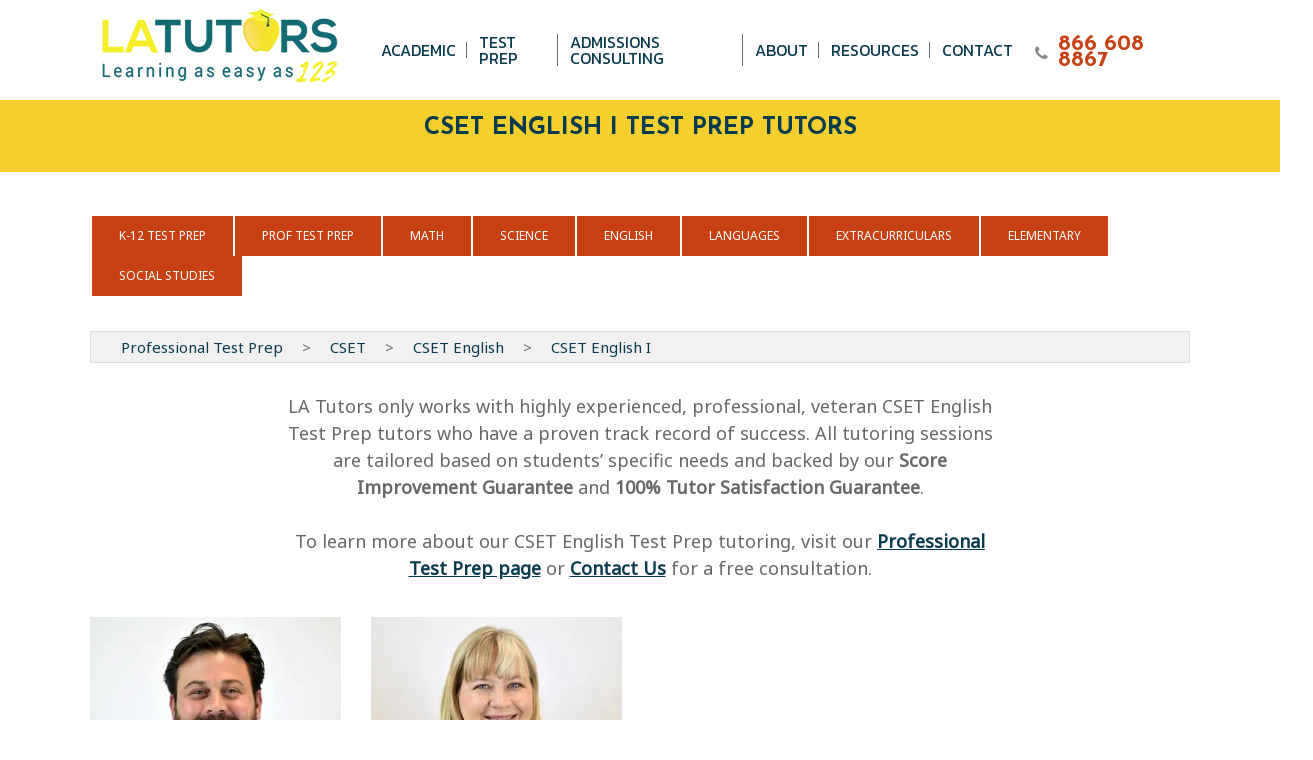

--- FILE ---
content_type: text/html; charset=UTF-8
request_url: https://www.latutors123.com/private-tutors/cset-english-i/
body_size: 30347
content:
<!doctype html>
<html lang="en-US" class="no-js">
<head>
	<meta charset="UTF-8">
	<meta name="viewport" content="width=device-width, initial-scale=1, maximum-scale=5" /><meta name='robots' content='index, follow, max-image-preview:large, max-snippet:-1, max-video-preview:-1' />
	<style>img:is([sizes="auto" i], [sizes^="auto," i]) { contain-intrinsic-size: 3000px 1500px }</style>
	
	<!-- This site is optimized with the Yoast SEO plugin v25.6 - https://yoast.com/wordpress/plugins/seo/ -->
	<title>CSET English I Tutors | In-Person &amp; Online CSET English I Tutoring | LA Tutors 123</title>
	<meta name="description" content="Our private in-home and online CSET English I tutors are hand selected and screened meticulously for their teaching experience, professionalism, and enthusiasm for helping our students." />
	<link rel="canonical" href="https://www.latutors123.com/private-tutors/cset-english-i/" />
	<meta property="og:locale" content="en_US" />
	<meta property="og:type" content="article" />
	<meta property="og:title" content="CSET English I Tutors | In-Person &amp; Online CSET English I Tutoring | LA Tutors 123" />
	<meta property="og:description" content="Our private in-home and online CSET English I tutors are hand selected and screened meticulously for their teaching experience, professionalism, and enthusiasm for helping our students." />
	<meta property="og:url" content="https://www.latutors123.com/private-tutors/cset-english-i/" />
	<meta property="og:site_name" content="LA Tutors 123" />
	<meta property="article:modified_time" content="2023-08-25T14:38:16+00:00" />
	<meta name="twitter:card" content="summary_large_image" />
	<meta name="twitter:label1" content="Est. reading time" />
	<meta name="twitter:data1" content="3 minutes" />
	<script type="application/ld+json" class="yoast-schema-graph">{"@context":"https://schema.org","@graph":[{"@type":"WebPage","@id":"https://www.latutors123.com/private-tutors/cset-english-i/","url":"https://www.latutors123.com/private-tutors/cset-english-i/","name":"CSET English I Tutors | In-Person & Online CSET English I Tutoring | LA Tutors 123","isPartOf":{"@id":"https://www.latutors123.com/#website"},"datePublished":"2020-12-18T17:52:50+00:00","dateModified":"2023-08-25T14:38:16+00:00","description":"Our private in-home and online CSET English I tutors are hand selected and screened meticulously for their teaching experience, professionalism, and enthusiasm for helping our students.","breadcrumb":{"@id":"https://www.latutors123.com/private-tutors/cset-english-i/#breadcrumb"},"inLanguage":"en-US","potentialAction":[{"@type":"ReadAction","target":["https://www.latutors123.com/private-tutors/cset-english-i/"]}]},{"@type":"BreadcrumbList","@id":"https://www.latutors123.com/private-tutors/cset-english-i/#breadcrumb","itemListElement":[{"@type":"ListItem","position":1,"name":"Home","item":"https://www.latutors123.com/"},{"@type":"ListItem","position":2,"name":"Our Tutors","item":"https://www.latutors123.com/private-tutors/"},{"@type":"ListItem","position":3,"name":"CSET English I"}]},{"@type":"WebSite","@id":"https://www.latutors123.com/#website","url":"https://www.latutors123.com/","name":"LA Tutors 123","description":"","potentialAction":[{"@type":"SearchAction","target":{"@type":"EntryPoint","urlTemplate":"https://www.latutors123.com/?s={search_term_string}"},"query-input":{"@type":"PropertyValueSpecification","valueRequired":true,"valueName":"search_term_string"}}],"inLanguage":"en-US"}]}</script>
	<!-- / Yoast SEO plugin. -->


<link rel='dns-prefetch' href='//fonts.googleapis.com' />
<link rel="alternate" type="application/rss+xml" title="LA Tutors 123 &raquo; Feed" href="https://www.latutors123.com/feed/" />
<link rel="alternate" type="application/rss+xml" title="LA Tutors 123 &raquo; Comments Feed" href="https://www.latutors123.com/comments/feed/" />
<link rel="preload" href="https://www.latutors123.com/wp-content/themes/salient/css/fonts/icomoon.woff?v=1.6" as="font" type="font/woff" crossorigin="anonymous"><link rel='stylesheet' id='wp-block-library-css' href='https://www.latutors123.com/wp-includes/css/dist/block-library/style.min.css?ver=6.7.4' type='text/css' media='all' />
<link rel='stylesheet' id='pardot-css' href='https://www.latutors123.com/wp-content/plugins/pardot/build/style-index.css?ver=1720160102' type='text/css' media='all' />
<style id='global-styles-inline-css' type='text/css'>
:root{--wp--preset--aspect-ratio--square: 1;--wp--preset--aspect-ratio--4-3: 4/3;--wp--preset--aspect-ratio--3-4: 3/4;--wp--preset--aspect-ratio--3-2: 3/2;--wp--preset--aspect-ratio--2-3: 2/3;--wp--preset--aspect-ratio--16-9: 16/9;--wp--preset--aspect-ratio--9-16: 9/16;--wp--preset--color--black: #000000;--wp--preset--color--cyan-bluish-gray: #abb8c3;--wp--preset--color--white: #ffffff;--wp--preset--color--pale-pink: #f78da7;--wp--preset--color--vivid-red: #cf2e2e;--wp--preset--color--luminous-vivid-orange: #ff6900;--wp--preset--color--luminous-vivid-amber: #fcb900;--wp--preset--color--light-green-cyan: #7bdcb5;--wp--preset--color--vivid-green-cyan: #00d084;--wp--preset--color--pale-cyan-blue: #8ed1fc;--wp--preset--color--vivid-cyan-blue: #0693e3;--wp--preset--color--vivid-purple: #9b51e0;--wp--preset--gradient--vivid-cyan-blue-to-vivid-purple: linear-gradient(135deg,rgba(6,147,227,1) 0%,rgb(155,81,224) 100%);--wp--preset--gradient--light-green-cyan-to-vivid-green-cyan: linear-gradient(135deg,rgb(122,220,180) 0%,rgb(0,208,130) 100%);--wp--preset--gradient--luminous-vivid-amber-to-luminous-vivid-orange: linear-gradient(135deg,rgba(252,185,0,1) 0%,rgba(255,105,0,1) 100%);--wp--preset--gradient--luminous-vivid-orange-to-vivid-red: linear-gradient(135deg,rgba(255,105,0,1) 0%,rgb(207,46,46) 100%);--wp--preset--gradient--very-light-gray-to-cyan-bluish-gray: linear-gradient(135deg,rgb(238,238,238) 0%,rgb(169,184,195) 100%);--wp--preset--gradient--cool-to-warm-spectrum: linear-gradient(135deg,rgb(74,234,220) 0%,rgb(151,120,209) 20%,rgb(207,42,186) 40%,rgb(238,44,130) 60%,rgb(251,105,98) 80%,rgb(254,248,76) 100%);--wp--preset--gradient--blush-light-purple: linear-gradient(135deg,rgb(255,206,236) 0%,rgb(152,150,240) 100%);--wp--preset--gradient--blush-bordeaux: linear-gradient(135deg,rgb(254,205,165) 0%,rgb(254,45,45) 50%,rgb(107,0,62) 100%);--wp--preset--gradient--luminous-dusk: linear-gradient(135deg,rgb(255,203,112) 0%,rgb(199,81,192) 50%,rgb(65,88,208) 100%);--wp--preset--gradient--pale-ocean: linear-gradient(135deg,rgb(255,245,203) 0%,rgb(182,227,212) 50%,rgb(51,167,181) 100%);--wp--preset--gradient--electric-grass: linear-gradient(135deg,rgb(202,248,128) 0%,rgb(113,206,126) 100%);--wp--preset--gradient--midnight: linear-gradient(135deg,rgb(2,3,129) 0%,rgb(40,116,252) 100%);--wp--preset--font-size--small: 13px;--wp--preset--font-size--medium: 20px;--wp--preset--font-size--large: 36px;--wp--preset--font-size--x-large: 42px;--wp--preset--spacing--20: 0.44rem;--wp--preset--spacing--30: 0.67rem;--wp--preset--spacing--40: 1rem;--wp--preset--spacing--50: 1.5rem;--wp--preset--spacing--60: 2.25rem;--wp--preset--spacing--70: 3.38rem;--wp--preset--spacing--80: 5.06rem;--wp--preset--shadow--natural: 6px 6px 9px rgba(0, 0, 0, 0.2);--wp--preset--shadow--deep: 12px 12px 50px rgba(0, 0, 0, 0.4);--wp--preset--shadow--sharp: 6px 6px 0px rgba(0, 0, 0, 0.2);--wp--preset--shadow--outlined: 6px 6px 0px -3px rgba(255, 255, 255, 1), 6px 6px rgba(0, 0, 0, 1);--wp--preset--shadow--crisp: 6px 6px 0px rgba(0, 0, 0, 1);}:root { --wp--style--global--content-size: 1300px;--wp--style--global--wide-size: 1300px; }:where(body) { margin: 0; }.wp-site-blocks > .alignleft { float: left; margin-right: 2em; }.wp-site-blocks > .alignright { float: right; margin-left: 2em; }.wp-site-blocks > .aligncenter { justify-content: center; margin-left: auto; margin-right: auto; }:where(.is-layout-flex){gap: 0.5em;}:where(.is-layout-grid){gap: 0.5em;}.is-layout-flow > .alignleft{float: left;margin-inline-start: 0;margin-inline-end: 2em;}.is-layout-flow > .alignright{float: right;margin-inline-start: 2em;margin-inline-end: 0;}.is-layout-flow > .aligncenter{margin-left: auto !important;margin-right: auto !important;}.is-layout-constrained > .alignleft{float: left;margin-inline-start: 0;margin-inline-end: 2em;}.is-layout-constrained > .alignright{float: right;margin-inline-start: 2em;margin-inline-end: 0;}.is-layout-constrained > .aligncenter{margin-left: auto !important;margin-right: auto !important;}.is-layout-constrained > :where(:not(.alignleft):not(.alignright):not(.alignfull)){max-width: var(--wp--style--global--content-size);margin-left: auto !important;margin-right: auto !important;}.is-layout-constrained > .alignwide{max-width: var(--wp--style--global--wide-size);}body .is-layout-flex{display: flex;}.is-layout-flex{flex-wrap: wrap;align-items: center;}.is-layout-flex > :is(*, div){margin: 0;}body .is-layout-grid{display: grid;}.is-layout-grid > :is(*, div){margin: 0;}body{padding-top: 0px;padding-right: 0px;padding-bottom: 0px;padding-left: 0px;}:root :where(.wp-element-button, .wp-block-button__link){background-color: #32373c;border-width: 0;color: #fff;font-family: inherit;font-size: inherit;line-height: inherit;padding: calc(0.667em + 2px) calc(1.333em + 2px);text-decoration: none;}.has-black-color{color: var(--wp--preset--color--black) !important;}.has-cyan-bluish-gray-color{color: var(--wp--preset--color--cyan-bluish-gray) !important;}.has-white-color{color: var(--wp--preset--color--white) !important;}.has-pale-pink-color{color: var(--wp--preset--color--pale-pink) !important;}.has-vivid-red-color{color: var(--wp--preset--color--vivid-red) !important;}.has-luminous-vivid-orange-color{color: var(--wp--preset--color--luminous-vivid-orange) !important;}.has-luminous-vivid-amber-color{color: var(--wp--preset--color--luminous-vivid-amber) !important;}.has-light-green-cyan-color{color: var(--wp--preset--color--light-green-cyan) !important;}.has-vivid-green-cyan-color{color: var(--wp--preset--color--vivid-green-cyan) !important;}.has-pale-cyan-blue-color{color: var(--wp--preset--color--pale-cyan-blue) !important;}.has-vivid-cyan-blue-color{color: var(--wp--preset--color--vivid-cyan-blue) !important;}.has-vivid-purple-color{color: var(--wp--preset--color--vivid-purple) !important;}.has-black-background-color{background-color: var(--wp--preset--color--black) !important;}.has-cyan-bluish-gray-background-color{background-color: var(--wp--preset--color--cyan-bluish-gray) !important;}.has-white-background-color{background-color: var(--wp--preset--color--white) !important;}.has-pale-pink-background-color{background-color: var(--wp--preset--color--pale-pink) !important;}.has-vivid-red-background-color{background-color: var(--wp--preset--color--vivid-red) !important;}.has-luminous-vivid-orange-background-color{background-color: var(--wp--preset--color--luminous-vivid-orange) !important;}.has-luminous-vivid-amber-background-color{background-color: var(--wp--preset--color--luminous-vivid-amber) !important;}.has-light-green-cyan-background-color{background-color: var(--wp--preset--color--light-green-cyan) !important;}.has-vivid-green-cyan-background-color{background-color: var(--wp--preset--color--vivid-green-cyan) !important;}.has-pale-cyan-blue-background-color{background-color: var(--wp--preset--color--pale-cyan-blue) !important;}.has-vivid-cyan-blue-background-color{background-color: var(--wp--preset--color--vivid-cyan-blue) !important;}.has-vivid-purple-background-color{background-color: var(--wp--preset--color--vivid-purple) !important;}.has-black-border-color{border-color: var(--wp--preset--color--black) !important;}.has-cyan-bluish-gray-border-color{border-color: var(--wp--preset--color--cyan-bluish-gray) !important;}.has-white-border-color{border-color: var(--wp--preset--color--white) !important;}.has-pale-pink-border-color{border-color: var(--wp--preset--color--pale-pink) !important;}.has-vivid-red-border-color{border-color: var(--wp--preset--color--vivid-red) !important;}.has-luminous-vivid-orange-border-color{border-color: var(--wp--preset--color--luminous-vivid-orange) !important;}.has-luminous-vivid-amber-border-color{border-color: var(--wp--preset--color--luminous-vivid-amber) !important;}.has-light-green-cyan-border-color{border-color: var(--wp--preset--color--light-green-cyan) !important;}.has-vivid-green-cyan-border-color{border-color: var(--wp--preset--color--vivid-green-cyan) !important;}.has-pale-cyan-blue-border-color{border-color: var(--wp--preset--color--pale-cyan-blue) !important;}.has-vivid-cyan-blue-border-color{border-color: var(--wp--preset--color--vivid-cyan-blue) !important;}.has-vivid-purple-border-color{border-color: var(--wp--preset--color--vivid-purple) !important;}.has-vivid-cyan-blue-to-vivid-purple-gradient-background{background: var(--wp--preset--gradient--vivid-cyan-blue-to-vivid-purple) !important;}.has-light-green-cyan-to-vivid-green-cyan-gradient-background{background: var(--wp--preset--gradient--light-green-cyan-to-vivid-green-cyan) !important;}.has-luminous-vivid-amber-to-luminous-vivid-orange-gradient-background{background: var(--wp--preset--gradient--luminous-vivid-amber-to-luminous-vivid-orange) !important;}.has-luminous-vivid-orange-to-vivid-red-gradient-background{background: var(--wp--preset--gradient--luminous-vivid-orange-to-vivid-red) !important;}.has-very-light-gray-to-cyan-bluish-gray-gradient-background{background: var(--wp--preset--gradient--very-light-gray-to-cyan-bluish-gray) !important;}.has-cool-to-warm-spectrum-gradient-background{background: var(--wp--preset--gradient--cool-to-warm-spectrum) !important;}.has-blush-light-purple-gradient-background{background: var(--wp--preset--gradient--blush-light-purple) !important;}.has-blush-bordeaux-gradient-background{background: var(--wp--preset--gradient--blush-bordeaux) !important;}.has-luminous-dusk-gradient-background{background: var(--wp--preset--gradient--luminous-dusk) !important;}.has-pale-ocean-gradient-background{background: var(--wp--preset--gradient--pale-ocean) !important;}.has-electric-grass-gradient-background{background: var(--wp--preset--gradient--electric-grass) !important;}.has-midnight-gradient-background{background: var(--wp--preset--gradient--midnight) !important;}.has-small-font-size{font-size: var(--wp--preset--font-size--small) !important;}.has-medium-font-size{font-size: var(--wp--preset--font-size--medium) !important;}.has-large-font-size{font-size: var(--wp--preset--font-size--large) !important;}.has-x-large-font-size{font-size: var(--wp--preset--font-size--x-large) !important;}
:where(.wp-block-post-template.is-layout-flex){gap: 1.25em;}:where(.wp-block-post-template.is-layout-grid){gap: 1.25em;}
:where(.wp-block-columns.is-layout-flex){gap: 2em;}:where(.wp-block-columns.is-layout-grid){gap: 2em;}
:root :where(.wp-block-pullquote){font-size: 1.5em;line-height: 1.6;}
</style>
<link rel='stylesheet' id='nectar-portfolio-css' href='https://www.latutors123.com/wp-content/plugins/salient-portfolio/css/portfolio.css?ver=1.8.1' type='text/css' media='all' />
<link rel='stylesheet' id='salient-social-css' href='https://www.latutors123.com/wp-content/plugins/salient-social/css/style.css?ver=1.2.5' type='text/css' media='all' />
<style id='salient-social-inline-css' type='text/css'>

  .sharing-default-minimal .nectar-love.loved,
  body .nectar-social[data-color-override="override"].fixed > a:before, 
  body .nectar-social[data-color-override="override"].fixed .nectar-social-inner a,
  .sharing-default-minimal .nectar-social[data-color-override="override"] .nectar-social-inner a:hover,
  .nectar-social.vertical[data-color-override="override"] .nectar-social-inner a:hover {
    background-color: #073a4d;
  }
  .nectar-social.hover .nectar-love.loved,
  .nectar-social.hover > .nectar-love-button a:hover,
  .nectar-social[data-color-override="override"].hover > div a:hover,
  #single-below-header .nectar-social[data-color-override="override"].hover > div a:hover,
  .nectar-social[data-color-override="override"].hover .share-btn:hover,
  .sharing-default-minimal .nectar-social[data-color-override="override"] .nectar-social-inner a {
    border-color: #073a4d;
  }
  #single-below-header .nectar-social.hover .nectar-love.loved i,
  #single-below-header .nectar-social.hover[data-color-override="override"] a:hover,
  #single-below-header .nectar-social.hover[data-color-override="override"] a:hover i,
  #single-below-header .nectar-social.hover .nectar-love-button a:hover i,
  .nectar-love:hover i,
  .hover .nectar-love:hover .total_loves,
  .nectar-love.loved i,
  .nectar-social.hover .nectar-love.loved .total_loves,
  .nectar-social.hover .share-btn:hover, 
  .nectar-social[data-color-override="override"].hover .nectar-social-inner a:hover,
  .nectar-social[data-color-override="override"].hover > div:hover span,
  .sharing-default-minimal .nectar-social[data-color-override="override"] .nectar-social-inner a:not(:hover) i,
  .sharing-default-minimal .nectar-social[data-color-override="override"] .nectar-social-inner a:not(:hover) {
    color: #073a4d;
  }
</style>
<link rel='stylesheet' id='font-awesome-css' href='https://www.latutors123.com/wp-content/themes/salient/css/font-awesome.min.css?ver=4.7.1' type='text/css' media='all' />
<link rel='stylesheet' id='salient-grid-system-css' href='https://www.latutors123.com/wp-content/themes/salient/css/build/grid-system.css?ver=17.1.0' type='text/css' media='all' />
<link rel='stylesheet' id='main-styles-css' href='https://www.latutors123.com/wp-content/themes/salient/css/build/style.css?ver=17.1.0' type='text/css' media='all' />
<style id='main-styles-inline-css' type='text/css'>
html body[data-header-resize="1"] .container-wrap, 
			html body[data-header-format="left-header"][data-header-resize="0"] .container-wrap, 
			html body[data-header-resize="0"] .container-wrap, 
			body[data-header-format="left-header"][data-header-resize="0"] .container-wrap { 
				padding-top: 0; 
			} 
			.main-content > .row > #breadcrumbs.yoast { 
				padding: 20px 0; 
			}
</style>
<link rel='stylesheet' id='responsive-css' href='https://www.latutors123.com/wp-content/themes/salient/css/build/responsive.css?ver=17.1.0' type='text/css' media='all' />
<link rel='stylesheet' id='skin-ascend-css' href='https://www.latutors123.com/wp-content/themes/salient/css/build/ascend.css?ver=17.1.0' type='text/css' media='all' />
<link rel='stylesheet' id='salient-wp-menu-dynamic-css' href='https://www.latutors123.com/wp-content/uploads/salient/menu-dynamic.css?ver=86932' type='text/css' media='all' />
<link rel='stylesheet' id='nectar-widget-posts-css' href='https://www.latutors123.com/wp-content/themes/salient/css/build/elements/widget-nectar-posts.css?ver=17.1.0' type='text/css' media='all' />
<link rel='stylesheet' id='js_composer_front-css' href='https://www.latutors123.com/wp-content/themes/salient/css/build/plugins/js_composer.css?ver=17.1.0' type='text/css' media='all' />
<link rel='stylesheet' id='dynamic-css-css' href='https://www.latutors123.com/wp-content/themes/salient/css/salient-dynamic-styles.css?ver=8669' type='text/css' media='all' />
<style id='dynamic-css-inline-css' type='text/css'>
@media only screen and (min-width:1000px){body #ajax-content-wrap.no-scroll{min-height:calc(100vh - 100px);height:calc(100vh - 100px)!important;}}@media only screen and (min-width:1000px){#page-header-wrap.fullscreen-header,#page-header-wrap.fullscreen-header #page-header-bg,html:not(.nectar-box-roll-loaded) .nectar-box-roll > #page-header-bg.fullscreen-header,.nectar_fullscreen_zoom_recent_projects,#nectar_fullscreen_rows:not(.afterLoaded) > div{height:calc(100vh - 99px);}.wpb_row.vc_row-o-full-height.top-level,.wpb_row.vc_row-o-full-height.top-level > .col.span_12{min-height:calc(100vh - 99px);}html:not(.nectar-box-roll-loaded) .nectar-box-roll > #page-header-bg.fullscreen-header{top:100px;}.nectar-slider-wrap[data-fullscreen="true"]:not(.loaded),.nectar-slider-wrap[data-fullscreen="true"]:not(.loaded) .swiper-container{height:calc(100vh - 98px)!important;}.admin-bar .nectar-slider-wrap[data-fullscreen="true"]:not(.loaded),.admin-bar .nectar-slider-wrap[data-fullscreen="true"]:not(.loaded) .swiper-container{height:calc(100vh - 98px - 32px)!important;}}.admin-bar[class*="page-template-template-no-header"] .wpb_row.vc_row-o-full-height.top-level,.admin-bar[class*="page-template-template-no-header"] .wpb_row.vc_row-o-full-height.top-level > .col.span_12{min-height:calc(100vh - 32px);}body[class*="page-template-template-no-header"] .wpb_row.vc_row-o-full-height.top-level,body[class*="page-template-template-no-header"] .wpb_row.vc_row-o-full-height.top-level > .col.span_12{min-height:100vh;}@media only screen and (max-width:999px){.using-mobile-browser #nectar_fullscreen_rows:not(.afterLoaded):not([data-mobile-disable="on"]) > div{height:calc(100vh - 116px);}.using-mobile-browser .wpb_row.vc_row-o-full-height.top-level,.using-mobile-browser .wpb_row.vc_row-o-full-height.top-level > .col.span_12,[data-permanent-transparent="1"].using-mobile-browser .wpb_row.vc_row-o-full-height.top-level,[data-permanent-transparent="1"].using-mobile-browser .wpb_row.vc_row-o-full-height.top-level > .col.span_12{min-height:calc(100vh - 116px);}html:not(.nectar-box-roll-loaded) .nectar-box-roll > #page-header-bg.fullscreen-header,.nectar_fullscreen_zoom_recent_projects,.nectar-slider-wrap[data-fullscreen="true"]:not(.loaded),.nectar-slider-wrap[data-fullscreen="true"]:not(.loaded) .swiper-container,#nectar_fullscreen_rows:not(.afterLoaded):not([data-mobile-disable="on"]) > div{height:calc(100vh - 63px);}.wpb_row.vc_row-o-full-height.top-level,.wpb_row.vc_row-o-full-height.top-level > .col.span_12{min-height:calc(100vh - 63px);}body[data-transparent-header="false"] #ajax-content-wrap.no-scroll{min-height:calc(100vh - 63px);height:calc(100vh - 63px);}}#nectar_fullscreen_rows{background-color:transparent;}@media only screen and (max-width:999px){body .vc_row-fluid:not(.full-width-content) > .span_12 .vc_col-sm-2:not(:last-child):not([class*="vc_col-xs-"]){margin-bottom:25px;}}@media only screen and (min-width :691px) and (max-width :999px){body .vc_col-sm-2{width:31.2%;margin-left:3.1%;}body .full-width-content .vc_col-sm-2{width:33.3%;margin-left:0;}.vc_row-fluid .vc_col-sm-2[class*="vc_col-sm-"]:first-child:not([class*="offset"]),.vc_row-fluid .vc_col-sm-2[class*="vc_col-sm-"]:nth-child(3n+4):not([class*="offset"]){margin-left:0;}}@media only screen and (max-width :690px){body .vc_row-fluid .vc_col-sm-2:not([class*="vc_col-xs"]),body .vc_row-fluid.full-width-content .vc_col-sm-2:not([class*="vc_col-xs"]){width:50%;}.vc_row-fluid .vc_col-sm-2[class*="vc_col-sm-"]:first-child:not([class*="offset"]),.vc_row-fluid .vc_col-sm-2[class*="vc_col-sm-"]:nth-child(2n+3):not([class*="offset"]){margin-left:0;}}.screen-reader-text,.nectar-skip-to-content:not(:focus){border:0;clip:rect(1px,1px,1px,1px);clip-path:inset(50%);height:1px;margin:-1px;overflow:hidden;padding:0;position:absolute!important;width:1px;word-wrap:normal!important;}.row .col img:not([srcset]){width:auto;}.row .col img.img-with-animation.nectar-lazy:not([srcset]){width:100%;}
.list_test_heading {
    color: #c84114;
    font-family: "Josefin Sans";
    font-size: 32px;
    font-weight: 400;
    line-height: 32px;
    margin-bottom: 10px;
}

.list_test_change {
    color: #c84114;
    font-family: "Josefin Sans";
    font-size: 74px;
    font-weight: 700;
    line-height: 1;
    margin-bottom: 10px;
}

.list_points {
    color: #515151;
    font-family: "Josefin Sans";
    font-size: 28px;
    font-weight: 400;
    line-height: 1;
}

.header_detail {
    color: #444;
    font-family: "Josefin Sans";
    font-size: 16px;
    line-height: 30px;
    font-weight: 700;
}

.list_tutor_name {
    color: #676767;
    font-family: "Josefin Sans";
    text-transform: uppercase;
    font-size: 22px;
    line-height: 1;
    font-weight: 700;
    margin-top: 25px;
    margin-bottom: 10px;
}

.list_tutor_expert {
    color: #676767;
    font-family: "Josefin Sans";
    font-size: 20px;
    line-height: 1.2;
    font-weight: 400;
    margin-bottom: 15px;
}

.list_tutor_college {
    font-size: 16px;
    font-weight: 400;
}

.footer_link {
    font-weight: 400;
}

#header-space { margin-top: -20px; }

.post-content ol li { margin: 10px 0 !important; }

.tutor_more {
    display: block !important;
    padding-top: 5px !important;
    text-decoration: underline; }
    
body.single .post .content-inner>h3 {
    margin-top: 20px;
    margin-bottom: 20px;
    color: #126c72;
    font-size: 24px;
}

.sabai-field-label { color: #2d98ce; margin-bottom: 5px; text-decoration: underline; }
.sabai p { padding-bottom: 0; margin-bottom: 0; }
.sabai-directory-body { padding-bottom: 10px; }
.sabai-directory-field { margin-top: 20px; padding-left: 20px; padding-right: 20px; }
body[data-form-submit=regular] .container-wrap button[type=submit] { padding: 5px 22px !important; }

.sabai-field-name-field-school-address { margin-bottom: 0; }
.sabai-field-name-field-phone,
.sabai-field-name-field-school-email { margin-top: 0; margin-bottom: 0; }
.sabai-field-name-field-school-email,
.sabai-field-name-field-website { margin-top: 0; }
.sabai-field-name-field-facts { margin-bottom: 50px; }
.sabai-field-name-field-grades { margin: 0; padding: 20px 20px 10px 20px; background: #eeeeee; }
.sabai-field-name-field-gender,
.sabai-field-name-field-religious,
.sabai-field-name-field-enrollment,
.sabai-field-name-field-class-size,
.sabai-field-name-field-uniforms,
.sabai-field-name-field-tuition,
.sabai-field-name-field-aid,
.sabai-field-name-field-applications,
.sabai-field-name-field-entrance-exam,
.sabai-field-name-field-scores { margin: 0; padding: 10px 20px; background: #eeeeee; }
.sabai-field-name-field-decisions { margin: 0; padding: 10px 20px 20px 20px; background: #eeeeee; }

.sabai-entity-label-directory-claimed { display: none; }
.sabai-entity-icon-directory-claimed,
.sabai-entity-icon-directory-official { display: none !important; }

.sabai-directory-title { padding: 0 20px; }
.sabai-field-name-field-header-image { margin-top: 0; }
.sabai-directory-listings-list .sabai-entity { padding: 2em 5px; }

.button_no_wrap { padding: 25px 15px !important; }

#input_25_10 { background: #ffffff; margin-left: 0 !important;
    margin-top: 12px;
    border-bottom: 0;
    font-family: 'Josefin Sans' !important;
    font-size: 14px;
    font-weight: 400;
    color: #757575 !important;
    padding: 13px 10px 10px !important; }

.row .col img.img-with-animation.carat,
.row .col img.img-with-animation.nectar-lazy:not([srcset]){ width: auto !important; }

.post-content a { font-weight: bold; }

#page-header-bg.fullscreen-header .meta-author img { border-radius: 100%; }

.best_value {
    font-size: 16px !important;
    margin-left: -10px;
    margin-right: 80px;
    padding: 9px 0 5px !important;
    background-color: #C84114 !important;
    margin-bottom: 11px !important;
    text-transform: uppercase;
    margin-top: -10px;
    line-height: 1 !important;
    border: 2px solid #ffffff;
    box-shadow: 4px 4px 4px #676767;
}

.strong-view.wpmtst-default .wpmtst-testimonial { border: 0; }
.strong-view.wpmtst-default .wpmtst-testimonial-image {
    margin-left: auto;
    margin-right: auto;
    margin-bottom: 2em;
    width: 100%;
    text-align: center;
}
.strong-view.wpmtst-default .wpmtst-testimonial-image img {
    padding: 0;
    margin: 0 auto;
    border: 5px solid #C84114;
    border-radius: 100%;
    width: 200px; }
.strong-view.wpmtst-default .wpmtst-testimonial-content p {
    line-height: 26px;
    font-size: 17px;
    color: #073a4d;
    font-weight: lighter;
    margin-top: 0px;
    margin-bottom: 0px;
    font-family: 'Open Sans',sans-serif;
    padding-bottom: 15px;
}
.testimonial-name {
    color: #C84114;
    font-size: 20px;
    margin-top: 15px;
    font-weight: 700;
    margin-bottom: 0; }
.testimonial-company {
    line-height: 26px;
    font-size: 17px;
    color: #073a4d;
    font-weight: lighter;
    margin-top: 10px;
    margin-bottom: 10px;
    font-family: 'Open Sans',sans-serif;
}

.tutor_subject_section { margin-bottom: 20px; }
.tutor_subject_heading { color: #f5cf2e !important; font-size: 14px !important; text-transform: uppercase; line-height: 1.3em !important; margin-bottom: 10px; }
.tutor_subject_heading a { color: #f5cf2e; }
.single_subject_heading { margin-top: 24px; }
.tutor_subject_list { line-height: 1.3em !important; margin-bottom: 0px; padding-bottom: 0; }
.sub_2 { margin-left: 20px; }
.sub_3 { margin-left: 40px; font-style: italic; }

#category_sub_section { display: none; }

.school_list picture, .school_list_5 picture { display: inline; }

.testimonial_section .top_blue_testimonial { border-radius: 10px; }
.bottom_white_testimonial h4 { margin-bottom: 0 !important; }
.testimonial_section .top_blue_testimonial { background: #2997ae !important; }
.testimonial_section .top_blue_testimonial p { line-height: 1.5em; }

/** LANDING PAGE CSS **/

.wp-caption .wp-caption-text, .row .col .wp-caption .wp-caption-text {
    top: 0;
    margin-left: 0;
    margin-bottom: 50px;
    border: 1px solid #efefef !important;
    font-size: 12px;
    box-shadow: none;
}

.testimonial_desktop { display: none; }

.testimonial_box {
    background: #ffffff;
    border-radius: 10px;
}
    
.top_blue_testimonial {
    padding: 20px 20px 50px;
    background-image: url(https://www.latutors123.com/wp-content/uploads/2020/09/bg_blue_testimonial_mobile.jpg);
    border-radius: 10px 10px 0 0;
    margin-bottom: 0 !important;
    margin-top: 15px;
}

.top_blue_testimonial p {
    font-size: 16px !important;
    color: #ffffff;
    font-style: italic;
    line-height: 1.8em;
}

.testimonial_image {
    margin-top: -38px;
    margin-bottom: 0;
}

.testimonial_image img {
    width: 75px !important;
    margin-bottom: 0 !important;
    border-radius: 50%;
    border: 6px solid #ffffff;
}

.bottom_white_testimonial {
    background: #fff;
    padding: 0 15px 15px 15px;
    border-radius: 0 0 10px 10px;
}
.bottom_white_testimonial p { color: #f6e12b; }

.new-home-banner-content h1, .new-home-banner-content h1.vc_custom_heading {
    font-size: 27px !important;
    line-height: 1.3 !important;
    font-weight: 700;
    color: #333333;
    text-align: center;
    margin-bottom: 20px; }
    
.new-home-banner-content h3, .new-home-banner-content h3.vc_custom_heading {
    font-size: 20px !important;
    line-height: 1.3 !important;
    color: #333333;
    text-align: center;
    margin-bottom: 20px;
}

.lp_contact_box h3 {
	font-size: 18px !important;
    line-height: 22px !important;
	color: #ffffff;
	text-align: center;
	margin-bottom: -20px !important;
}

.experienced_tutors h4 {
	font-size: 22px !important;
    line-height: 1 !important;
	font-weight: 700;
    color: #676767;
    text-align: center;
	margin-top: 25px;
}

.experienced_tutors h5 {
	font-size: 20px !important;
	line-height: 1.2 !important;
	font-weight: 400 !important;
	color: #676767;
	margin-bottom: 15px !important;
}

.content_desktop_only { display: none; }
.mobile_button {
    font-size: 18px !important;
    font-family: "Josefin Sans" !important;
    padding: 15px 20px 10px !important; }

body #ajax-content-wrap #error-404 h2 {
    font-size: 44px;
    line-height: 1em;
    margin-bottom: 30px;
}

.img-with-aniamtion-wrap.center img { margin-left: auto; margin-right: auto; }
body.single-portfolio .row .col.section-title.span_12 h1 {
    width: 100%;
    margin-bottom: 20px;
}
#portfolio-extra img { display: none; }

.portfolio-items .work-meta p {
    line-height: 20px;
    font-size: 12px;
    text-align: center;
    color: #073a4d;
}

#desktop_section { display: none; }
#mobile_section { display: block; }

.tutor_page_summary p { font-size: 18px; line-height: 1.5em; }

#main_scholarship .vc_column-inner { padding: 30px; }

#single-below-header .meta-category { display: none !important; }
.masonry.material .masonry-blog-item .meta-category,
.related-posts[data-style="material"] .meta-category,
.related-posts[data-style="material"] .grav-wrap { display: none; }
body .related-posts[data-style="material"] .article-content-wrap { padding: 30px !important;
padding-bottom: 20px !important; }
.blog-recent.related-posts h3.title { line-height: 22px; }
#author-bio img { width: auto; height: auto; }

#select_test h3, #select_test h5 { padding-bottom: 0 !important; }
#select_test .wpb_column { margin-bottom: 0; }
#select_test .vc_col-sm-3 { width: 50%; }
#test_select {     font-size: 18px;
    background: #C84114;
    border: 2px solid #ffffff;
    color: #ffffff;
    font-weight: 700;

    width: 50%; }
#test_select { width: 100%; }

.video_intro p { margin-left: 0; margin-right: 0; font-size: 20px; line-height: 1.3em; }

.covid-bar {
  padding: 10px 50px;
  text-align: center;
  position: relative;
  font-size: 14px;
  font-weight: 400;
  color: #3c4848;
  background-color: #f5cf2e;
  margin-top: -12px;
  margin-bottom: 12px;
}
.covid-bar a {
  color: #277F90;
  font-weight: 700;
}
.covid-bar .close-covid {
  display: block;
  width: 20px;
  height: 20px;
  position: absolute;
  top: calc(50% - 10px);
  right: 20px;
  cursor: pointer;
  -moz-transform: rotate(45deg);
  -webkit-transform: rotate(45deg);
  transform: rotate(45deg);
}
.covid-bar .close-covid span:before,
.covid-bar .close-covid span:after {
  content: "";
  display: block;
  position: absolute;
  background-color: #277F90;
}
.covid-bar .close-covid span:before {
  width: 100%;
  height: 2px;
  left: 0;
  top: calc(50% - 1px);
}
.covid-bar .close-covid span:after {
  width: 2px;
  height: 100%;
  left: calc(50% - 1px);
  top: 0;
}

.esg-grid .mainul li.eg-washington-wrapper { background: #ffffff !important; }

.tutor_sub_heading {
    color: #f5cf2e !important;
    font-size: 15px !important;
    text-transform: uppercase;
    line-height: 1.3em !important;
    margin-bottom: 5px;
}
.tutor_sub_heading a { color: #f5cf2e; }
.elem_heading { margin-bottom: 10px; }
.tutor_sub_list { 
    margin-left: 10px;
    margin-bottom: 10px;
}

#new-home-banner { min-height: 34vw; }
#new-home-banner p { line-height: 1.5em; font-size: 18px; }


.box_round_icon, .box_gray_round_icon { padding: 10px; }
.box_round_icon .img-with-aniamtion-wrap { background: #ffffff; }
.box_gray_round_icon .img-with-aniamtion-wrap { background: #f9f9f9; }
.box_round_icon img { border: 5px solid #ffffff;
    border-radius: 100%;
    width: 140px; }
.box_gray_round_icon img { border: 5px solid #f9f9f9;
    border-radius: 100%;
    width: 140px; }
.box_round_icon h3, .box_gray_round_icon h3 { color: #ffffff;
    margin-top: -85px;
    padding: 95px 20px 0px 20px; font-size: 27px !important; }
.box_round_icon p, .box_gray_round_icon p { color: #ffffff;
    padding: 10px 20px 30px 20px !important;
    font-size: 20px;
    text-align: center;
    line-height: 24px;
    }
.box_round_icon .nectar-button, .box_gray_round_icon .nectar-button { margin-bottom: 30px; }

.bg_liteblue .wpb_wrapper,
.bg_liteblue img,
.bg_liteblue h3 { background: #0776DF; }

.bg_orange .wpb_wrapper,
.bg_orange img,
.bg_orange h3 { background: #C84114; }

.bg_yellow .wpb_wrapper,
.bg_yellow img,
.bg_yellow h3 { background: #f5cf2e; }

.bg_darkblue .wpb_wrapper,
.bg_darkblue img,
.bg_darkblue h3 { background: #277F90; }

#featured-in img,
#featured-in-landing img {
    max-width: 150px;
    padding: 0 10px;
    display: inline-block;
    vertical-align:bottom;
    margin-bottom: 0;
}
#featured-in .featured-logo,
#featured-in-landing .featured-logo {
    display: inline-block;
}
#featured-in .featured-text,
#featured-in-landing .featured-text {
    padding-bottom: 8px;
    display: inline-block;
    vertical-align: text-bottom;
    font-size: 18px;
    color: #676767;
}

.homepage_results img { width: 150px; margin-bottom: 0 !important; }
.homepage_results h3 { font-size: 32px !important;
    font-weight: 400 !important; }
.homepage_results .hover-wrap { margin-bottom: 0; }
.homepage_results h2 { margin-top: 10px; }
.homepage_results h4 { font-weight: 400 !important; }

.how_it_works img { width: 150px !important; }
.how_it_works h3 { margin-top: 20px; margin-bottom: 20px !important; }
.how_it_works p { color: #ffffff; line-height: 1.5em; }
.how_it_works a { color: #ffffff !important; text-decoration: underline; }

.experienced_tutors img { border: 1px solid #cccccc; }
.experienced_tutors .vc_column-inner { padding: 20px; }
.experienced_tutors h3 { margin-top: 25px !important; }

.experienced_tutors_header p { line-height: 1.5em; font-size: 18px; }

.personalized_game_plan_header p { line-height: 1.5em; font-size: 18px; }
.personalized_game_plan .wpb_text_column { min-height: 210px; }
.personalized_game_plan .wpb_text_column p { font-size: 18px; }

.about_test_header h4 { font-size: 22px !important; }
.about_test_header p,
.about_test_header ul li { line-height: 1.5em; font-size: 18px !important; }
.about_test_header th { background: #cccccc !important; font-size: 18px; }
.about_test_header td { font-size: 18px !important; }
.hscroll {
  overflow-x: auto; /* Horizontal */
}

.school_list h3 { color: #cccccc; font-size: 22px !important; }
.school_list h4, .school_list_5 h4 { font-size: 22px !important;
    color: #a5a5a5; margin-bottom: 0 !important; }
.school_list img, .school_list_5 img {
    width: 115px;
    float: left;
    margin: 10px 20px; }
.school_list p { font-size: 18px; line-height: 1.5em; }
.school_list .wpb_column { margin-bottom: 0 !important; }
    
.why_choose_header p { font-size: 18px; line-height: 1.5em; }
.why_choose h3 { color: #C84114; margin-bottom: 20px !important; }
.why_choose p { line-height: 1.5em; }
.why_choose .vc_column-inner { padding: 15px !important; }

.test_scores { min-height: 400px; }
.test_scores .hover-wrap-inner {
    padding: 7px;
    border: 3px dotted #ffffff;
    border-radius: 50%;
    width: 170px;
    height: 170px;
    margin: 20px;
}
.test_scores img {
    background: #ffffff;
    border-radius: 50%;
    width: 150px;
}
.test_scores h3 {
    font-size: 26px !important;
    line-height: 32px !important;
    text-transform: uppercase;
    margin-top: 170px;
}


.new_orange_button {
    font-family: "Josefin Sans";
    font-size: 26px !important;
    line-height: 1;
    font-weight: 700;
    padding: 30px 40px 25px !important;
    background: rgb(238,123,85);
/*    background: linear-gradient(0deg, rgba(238,123,85,1) 0%, rgba(242,149,115,1) 100%); */
    background: #C84114;
    border: 1px solid #C84114;
}

.orange_contact_box { background: #C84114; padding: 40px 50px; }

.new_lp_consult_wrapper input:not([type=radio]):not([type=checkbox]):not([type=submit]):not([type=button]):not([type=image]):not([type=file]) {
    font-size: 14px !important;
    padding: 12px 15px 8px !important;
    border: 0;    
}
.lp_contact_box { margin-top: 20px; display: block; padding-bottom: 20px !important; }
.lp_contact_box .vc_column-inner { margin-left: 20px; margin-right: 20px; }

body .new_lp_consult_wrapper ul li.gfield {
    margin-top: 15px !important;
    padding-right: 0 !important;
}
#gform_submit_button_14,
#gform_submit_button_23,
#gform_submit_button_24,
#gform_submit_button_25 {
    background: rgb(13,69,81);
    background: linear-gradient(0deg, rgba(13,69,81,1) 0%, rgba(46,127,140,1) 100%);
    font-family: 'Josefin Sans', sans-serif;
    font-size: 16px;
    font-weight: 700;
    padding: 20px 25px 18px !important;
    width: 100%;
}

.new_lp_consult_wrapper .gform_footer { padding-bottom: 0 !important; }
.new_lp_consult_wrapper { margin-bottom: 0 !important; }

#bottom_cta { display: none; }

.consultation_graphic i[class*="fa-"], span[class*="fa-"] { font-size: 40px; }
.consultation_graphic .row-bg-overlay { opacity: 0.90 !important; }
.consultation_graphic a { color: #ffffff; }

#gform_fields_13 { width: 100%; }
#gform_fields_13 input { padding: 15px 15px 8px; margin-top: 0; }
#field_13_8 { text-indent: 9999px; }




/** END NEW CSS **/



.button_phone {
    background-color: #1f8596;
    margin-right: 10px; }

.button_email {
    background-color: #C84114; }

.button_mobile {
    margin-top: 0;
    visibility: visible;
    margin-bottom: 0;
    padding: 8px 15px !important;
    text-align: center;
    min-width: 90px; }

.button_mobile i {
    opacity: 1 !important;
    left: 10px; }

.button_mobile span {
    font-family: "Josefin Sans";
    padding-left: 20px; }

#top nav>.buttons { display: none !important; }

.sf-menu ul li a { padding: 14px; }
.sf-menu >li ul { padding: 0; }
.sf-menu li ul li .sf-sub-indicator { top: 14px; right: 14px; }
#header-outer:not(.transparent) .sf-menu > li ul { width: 207px; }
#header-outer[data-box-shadow="none"]:not(.transparent) .sf-menu > li:not(.megamenu) li ul {
    margin-top: 0 !important;
    margin-left: -33px !important;
}

#header-outer #mobile-menu:before { background: #eeeeee !important; }

ul#subjects-menu li ul.sub-menu {
	margin-top: 20px !important;
	margin-left: 0 !important;
	top: 40px;
}
ul#subjects-menu li ul.sub-menu li ul.sub-menu,
ul#subjects-menu li.menu-item-type-taxonomy ul.sub-menu li ul.sub-menu {
	margin-top: 10px !important;
}
ul#subjects-menu li ul.sub-menu li ul.sub-menu { top: 0px !important; margin-top: 0 !important; }
ul#subjects-menu li ul.sub-menu li:nth-child(2) ul.sub-menu,
ul#subjects-menu li ul.sub-menu li:nth-child(3) ul.sub-menu {
    margin-top: 0 !important;
}
ul#subjects-menu li:hover ul { display: block; z-index: 999; }
ul#subjects-menu li ul.sub-menu li:hover { display: block; background-color: #C84114 !important; }
ul#subjects-menu li ul.sub-menu li:hover a {
	background-color: rgba(72,160,177,100)!important;
	color: WHITE !IMPORTANT;
}
ul#subjects-menu li a {
	text-transform: uppercase;
	padding-top: 20px;
	color: white !important;
	padding-bottom: 20px;
	padding-left: 27px;
	padding-right: 27px;
	background: #C84114 !important;
	list-style: none;
}
ul#subjects-menu ul.sub-menu li a {
	background: #48A0B1 !important;
	color: #073a4d!important;
}

.sf-sub-indicator [class^="icon-"], body .sf-sub-indicator [class*=" icon-"] {
    color: #073a4d !important;
}

#page-header-bg.fullscreen-header .author-section .meta-date i { color: #277F90; }

.post-featured-img {  }

body[data-form-style="minimal"] input[type="text"],
body[data-form-style="minimal"] textarea,
body[data-form-style="minimal"] input[type="email"],
body[data-form-style="minimal"] .container-wrap .span_12.light input[type="email"],
body[data-form-style="minimal"] input[type=password],
body[data-form-style="minimal"] input[type=tel],
body[data-form-style="minimal"] input[type=url],
body[data-form-style="minimal"] input[type=search],
body[data-form-style="minimal"] input[type=date] { background-color: #ffffff !important; }
body .gform_wrapper .top_label .gfield_label {
    font-family: 'Josefin Sans';
    font-weight: 400 !important;
}

.section_header { margin-bottom: 30px; color: #C84114; }

.gform_wrapper input:not([type=radio]):not([type=checkbox]):not([type=submit]):not([type=button]):not([type=image]):not([type=file]) {
    font-family: 'Josefin Sans' !important;
    font-weight: 400;
    color: #106b72;
}
.gform_wrapper ul { padding-bottom: 30px; }
.gform_wrapper ul.gfield_checkbox li label,
.gform_wrapper ul.gfield_radio li label {
    font-family: 'Josefin Sans';
    font-weight: 400 !important;
}
.gform_wrapper.gf_browser_chrome ul.gform_fields li.gfield select {
    box-shadow: none;
    -webkit-box-shadow: none;
    border-bottom: 2px solid #e0e0e0;
    margin-top: 12px;
    font-family: 'Josefin Sans';
    font-weight: 400;
    color: #106b72;
}
#home_tutors h3 span { color: #277F90; }
.enrollment_coupon .ginput_container input { width: 40% !important; }
.gf_coupon_button { width: 100px !important; }
.gform_wrapper .gfield_date_day,
.gform_wrapper .gfield_date_month,
.gform_wrapper .gfield_date_year { margin-top: 0 !important; }
#header-outer[data-lhe="default"] #top nav > ul > li > a { border-right: 1px solid #676767; }
#header-outer[data-lhe="default"] header#top nav > ul > li.telephone > a {
    color: #C84114 !important;
    padding-bottom: 30px !important;
    padding-top: 35px !important;
    font-family: "Josefin Sans";
    font-size: 22px;
    font-weight: 700;
    border-right: 0;
}

li.telephone i {
    font-size: 20px;
    top: 0;
    color: #f5cf2e; }

#menu-item-11397 a { border-right: 0 !important; }

.last-update-date { font-style: italic;
    color: #C84114; }

#footer-outer .col.span_5 { width: 100%; margin: 0; }
#footer-outer #footer-widgets .col p { font-size: 14px; }
#footer-outer #copyright p { padding: 0; float: left; font-size: 14px; }
#footer-outer a { line-height: 22px; font-size: 14px; }

#footer-outer #footer-widgets h4 {;
    color: #676767 !important;
    font-family: 'Josefin Sans';
    font-weight: 700 !important;
}
#field_12_1 label { margin-top: 0; }

body .gform_wrapper .landing_forms ul li.gfield { margin-top: 8px !important; }
body .gform_wrapper .landing_forms .top_label .gfield_label {
    font-family: 'Josefin Sans';
    font-weight: 400 !important;
    font-size: 11px !important;
    margin-top: 0;
    margin-bottom: 0;
    color: #f9e79d;
    text-transform: uppercase;
    letter-spacing: 2px;
}
.gform_wrapper .landing_forms .gfield_required { display: none; }
body .gform_wrapper .landing_forms .top_label div.ginput_container { margin-top: 0 !important; }
.gform_wrapper .landing_forms input:not([type=radio]):not([type=checkbox]):not([type=submit]):not([type=button]):not([type=image]):not([type=file]) {
    padding: 5px 10px 3px;
    border: 1px solid #073a4d;
    background-color: #7895cf !important;
    color: #ffffff !important;
    height: 30px;
}
.landing_forms .gform_footer { text-align: center; margin-top: 5px; }
#gform_submit_button_6 {
    font-size: 14px;
    font-family: 'Josefin Sans';
    text-transform: uppercase;
    padding: 16px 20px 12px 20px !important; }
.landing_page_consultation { font-weight: 400 !important; }

.blog .post-header .title { letter-spacing: 0 !important; }
.single:not(.material) #page-header-bg.fullscreen-header h1 {
    font-size: 4.5vw;
    line-height: 4.9vw;
}
.post .post-meta .month, .post .post-meta .year { line-height: 12px !important; }
.post-header, #single-below-header { font-size: 13px; }
.post .more-link span, .blog-recent .more-link span { font-size: 13px; }
.widget_archive .screen-reader-text { display: none; }
#sidebar h4 { font-family: 'Noto Sans'; letter-spacing: 2px; text-transform: uppercase; }

body:not(.woocommerce-cart) .main-content th {
    text-align: center;
    background-color: #116b72;
    color: #ffffff;
}

.single-portfolio #full_width_portfolio #portfolio-nav {
    margin-right: 0;
    display: none !important;
}
#full_width_portfolio .row .col.section-title {
    margin: 0;
    padding-left: 0;
    padding-top: 0px;
}

.single-portfolio .row .col.section-title h1 {
    text-align: left !important;
    color: #053a4c;
    text-transform: uppercase;
    font-size: 42px;
    line-height: 44px;
    padding-bottom: 7px;
}

#full_width_portfolio .subheader {
    text-align: left;
    color: #277F90;
    font-size: 20px;
    line-height: 22px;
    font-family: 'Josefin Sans';
}

.single-portfolio .post-area>img { display: none; }

div#portfolio-extra p {
    padding: 0;
    color: #073A4D;
    font-size: 14px;
}

.magnific { display: none !important; }

.portfolio-items .col .work-item .work-info a.default-link {
    background-color: #C84114 !important;
    padding: 20px !important;
    margin-left: 20px !important;
    border-radius: 0 !important;
    font-size: 13px !important;
    text-transform: uppercase;
}

.portfolio-items .work-meta h4,
.main-content .portfolio-items .work-meta h4,
.page-template-template-portfolio .portfolio-items .work-meta h4 {
    text-transform: uppercase;
    padding: 0;
    color: #073a4d;
    font-size: 15px !important;
    text-align: center;
}

.portfolio-items .work-meta { float: none; width: 100%; }

ul#subjects-menu {
    float: none;
    margin: auto;
    display: table;

}

ul#subjects-menu li a {
    text-transform: uppercase;
    padding-top: 20px;
    color: white !important;
    padding-bottom: 20px;
    padding-left: 27px;
    padding-right: 27px;
    background: #C84114 !important;
    list-style: none;
}

.eg-washington-content { text-align: center !important; }

#sidebar #custom_html-4 { margin-bottom: 20px; }
#custom_html-4 h3 {
    font-size: 28px;
    text-transform: uppercase;
    letter-spacing: 2px;
    color: #C84114;
    font-weight: 400;
}

h2.resource_main_heading { color: #277F90; font-size: 30px; }
h3.resource_list_heading {
    color: #073a4d;
    font-size: 26px !important;
    text-transform: uppercase; 
    margin-bottom: 0 !important;
}
h4.resource_contact { text-align: left;
    color: #fff;
    line-height: 1.3em !important;
}

.resources_new h1 { color: #073a4d;
    text-align: center;
    margin-top: 0;
    margin-bottom: 5px;
    font-size: 30px;
    font-weight: 700;
}
.resources_new h4 { font-size: 16px !important;
    margin-top: 0;
    text-align: center;
    padding-bottom: 10px;
    font-family: "Noto Sans" !important;
    font-weight: 400 !important; }
.resources_new p,
.resources_new table,
.resources_new ul li, 
.resources_new .fusion_builder_column,
.resources_new .resource_block,
.resources_new em{ font-size: 14px; }
.resource_block {
    background: #073a4d;
    padding: 15px;
    margin-bottom: 20px;
    color: #ffffff !important;
}
.resources_new table { width: 100%; margin-bottom: 20px; }
.resources_new table td { border: 1px solid #676767; width: 20%; text-align: center; padding: 2px; }
.color_splash { font-style: italic; font-weight: bold; color: #C84114; }
a.dkpdf-button:link, a.dkpdf-button:visited { 
    background-color: #C84114;
    padding: 15px 20px;
    font-size: 16px;
    color: #ffffff;
}
a.dkpdf-button:hover { background-color: ;#073a4d; }
.resource_no_margin { margin-bottom: 0 !important; }
.resource_center { text-align: center; }
.col_break { clear: both; }
.resource_answer_indent { margin-left: 30px !important; }
.square { font-weight: 700; color: #7694d0; }
.square_root { font-family: Arial !important; font-size: 15px !important; }
.square_root span { text-decoration: overline; text-decoration-color: #676767; }
.white_box { border: 1px solid #676767; padding: 15px 20px; margin-bottom: 20px; }
.green_splash { font-style: italic; font-weight: bold; color: #9fcc4d; }
.strange_symbol { height: 12px; width: auto; vertical-align: middle; }
.cols2_1 { float: left; margin-top: 0; margin-bottom: 20px; width: 48%; margin-right: 4%; }
.cols2_2 { float: left; margin-top: 0; margin-bottom: 20px; width: 48%; }
.cols3_1 { float: left; margin-top: 0; margin-bottom: 20px; width: 30.6666%; margin-right: 4%; }
.cols3_3 { float: left; margin-top: 0; margin-bottom: 20px; width: 30.6666%; }
.cols3_2 { float: left; margin-top: 0; margin-bottom: 20px; width: 65.3332%; margin-right: 4%; }
.cols4_1 { float: left; margin-top: 0; margin-bottom: 20px; width: 22%; margin-right: 4%; }
.cols4_4 { float: left; margin-top: 0; margin-bottom: 20px; width: 22%; }

.apct-testim-wrapper #template-1 .apct-testimonial-image { border: 0; padding: 0; }

.apct-testimonial-image img {
    border: 5px solid #C84114;
    border-radius: 100%;
}

.apct-testimonial-title-name {
    margin: 0 !important;
    padding: 0 !important;
    font-size: 20px !important;
    text-align: center !important;
}

.apct-testim-wrapper #template-1 .apct-testimonial-company-name-position span,
.apct-testim-wrapper #template-1 .apct-testimonial-email,
.apct-testim-wrapper #template-1 .apct-testimonial-pub-date,
.apct-testim-wrapper #template-1 .apct-testimonial-company-name a {
    font-size: 17px;
    box-shadow: 0 0 0 0 currentColor;
    color: #073a4d!important;
    border: 0;
    font-weight: 300;
    text-decoration: none;
    line-height: 34px;
}
.apct-testimonial-company-name-position {
    text-align: center;
}

.apct-testim-wrapper #template-1 .apct-testimonial-content {
    position: relative;
    line-height: 23px;
    font-size: 17px !important;
    color: #073a4d!important;
    font-weight: lighter !important;
    margin-top: 17px !important;
    text-align: justify !important;
    margin-bottom: 6px;
}

.apct-testim-wrapper #template-1 .apct-testimonial-content::after {
    text-align: right !important;
    float: right !important;
}

.widget_recent_entries ul li { padding: 7px 0 !important; }

.sf-menu a { margin: 0 1px; }

.tax-project-type .section-title {
    border-bottom: 0 !important;
    padding: 0 0 20px 0 !important;
}

.tax-project-type h1 {
    color: #277F90;
    text-align: center;
    text-transform: uppercase;
    letter-spacing: 0px !important;
    font-weight: 600 !important;
    font-family: 'Josefin Sans' !important;
    font-size: 48px !important;
    line-height: 56px !important;
}

span#go-back {
    float: right;
    margin-top: -58px;
    font-size: 14px;
    background: #ee7b5f;
    color: #ffffff !important;
    padding: 10px 25px 6px;
    cursor: pointer;
    font-family: 'Josefin Sans';
}

.portfolio-items .nectar-love-wrap {
    display: none !important;
}

.work-meta span {
    font-size: 12px;
    line-height: 18px;
    color: #073a4d;
    font-weight: 400;
    display: block;
    text-align: center;
    clear: both;
    margin: 0px 0px 0px 0px;
    padding: 0px 0px 0px 0px;
    border-radius: 0px 0px 0px 0px;
    background: rgba(255,255,255,0);
    position: relative;
    z-index: 2 !important;
    font-family: "Noto Sans";
    text-transform: capitalize;
    height: 40px;
    overflow: hidden;
    -webkit-line-clamp: 2;
    line-height: 20px !important;
    display: block;
}

body[data-form-style="minimal"] #footer-outer #footer-widgets .col input[type=text] {
    color: #277F90 !important;
    text-align: left;
    text-transform: none;
    font-weight: 400;
    padding: 5px 10px !important;
    font-size: 14px !important;
    font-family: 'Noto Sans' !important;
}

.newsletter_wrapper { margin-bottom: 0 !important; }
.newsletter_wrapper .gform_footer { margin-top: 5px !important; text-align: left; }

#elementary-slider { max-height: 610px; }

.new_home_consult_wrapper .gform_footer {
    text-align: right;
    margin-top: -68px;
    padding: 10px;
}
.new_home_consult_wrapper .gform_footer input.button,
.new_home_consult_wrapper .gform_footer input[type=submit] {
    padding: 15px 15px 13px !important;
    width: 32.8%;
    margin-right: 6px !important;
    font-family: "Josefin Sans";
    font-size: 20px !important;
    font-weight: 700;
    background: rgb(238,123,85);
    background: linear-gradient(0deg, rgba(238,123,85,1) 0%, rgba(242,149,115,1) 100%);
    border: 1px solid #C84114;
}
.show_mobile { display: none; }

@media only screen and (max-width: 600px) {
    #new-home-banner h2,
    #contact-banner h2 { font-size: 20px; line-height: 1em; }
}

@media only screen and (max-width: 769px) {
    
    .hide_mobile { display: none; }
    .show_mobile { display: block; }
    .k12_header .row-bg { background-position: 35% 30% !important; }
    .resource_spacing { margin-bottom: 0 !important; text-align: center; }
    .resource_spacing h3 { text-align: center !important; }
    .resource_spacing .vc_col-sm-2 { margin-left: auto !important; margin-right: auto !important; }
    .lp_contact_box { margin-top: -10px; }
    .lp_contact_box .vc_column-inner {
        padding: 0px !important;
        margin-left: 0;
        margin-right: 0; 
        margin-top: -10px; }
    .lp_contact_box form { overflow: hidden !important; }
    .orange_contact_box { background: #C84114; padding: 20px; }
    .lp_contact_box input:not([type=radio]):not([type=checkbox]):not([type=submit]):not([type=button]):not([type=image]):not([type=file]) {
        font-size: 14px !important;
        padding: 8px 13px 4px !important;
        height: 40px;
    }
    #field_14_1, #field_14_3, #field_14_5,
    #field_23_1, #field_23_3, #field_23_5,
    #field_24_1, #field_24_3, #field_24_5,
    #field_25_1, #field_25_3, #field_25_5 {
        float: left;
        width: 47%;
        clear: none;
        margin-top: 0 !important;
    }
    #field_14_2, #field_14_4,
    #field_23_2, #field_23_8,
    #field_24_2, #field_24_8,
    #field_25_2, #field_25_4,
    #field_25_10 {
        float: left;
        width: 47%;
        clear: none;
        margin-left: 6% !important;
        margin-top: 0 !important;
    }
    .lp_contact_box .gform_footer {
        float: left;
        width: 47% !important;
        clear: none !important;
        margin-left: 6% !important;
        margin-top: 3px !important;
    }
    #gform_submit_button_14,
    #gform_submit_button_23, 
    #gform_submit_button_24,
    #gform_submit_button_25 { font-size: 13px; padding: 8px 15px 7px !important; height: 40px; margin-bottom: 0; }
    #subjects-menu li { width: 100%; border-bottom: 1px solid #e66e46; }
    .tutors-menu { display: none; }
    #lp-slider .row-bg-overlay { background-color: #000000; opacity: 0.5; }
    #lp-slider img {
        width: 64px;
        margin-bottom: 15px !important;
    }
    .home-banner-contact { display: none; }
    
    #top .container {
    margin: 0 !important;
    max-width: 100% !important;
    padding: 0 15px !important; }
    
    #page-header-bg.fullscreen-header .blog-title h1 { font-size: 40px !important;
    line-height: 44px !important; }
    #page-header-bg.fullscreen-header .author-section a,
    #page-header-bg[data-post-hs="default_minimal"] .author-section a { font-size: 16px; }
    
    .new_landing_header h2, .new_landing_header h4, .new_landing_header p {
        text-align: center !important; }
    .test_scores { padding-top: 50px !important;
        padding-bottom: 50px !important;
        margin-bottom: 30px !important; }
    .test_scores .row-bg-wrap { background: #0776DF; }
    .test_scores .vc_col-sm-2 { width: 100% !important; }
    .test_scores .img-with-aniamtion-wrap { margin-top: 0 !important; }
    .test_scores .img-with-aniamtion-wrap .hover-wrap .hover-wrap-inner {
        margin-left: auto; margin-right: auto;
    }
    .test_scores h3 { text-align: center !important; margin-top: 0; }
}

@media only screen and (min-width: 768px) {
#footer-outer .col.span_3:first-child {
    width: 20%;
}
#footer-outer .col.span_3:first-child img { width: 165px; height: 56px; }
#footer-outer .col.span_3:nth-child(2) {
    width: 18.5%;
}
#footer-outer .col.span_3:nth-child(3) {
    width: 30%;
    margin-left: 2%; 
}
button.tutors-menu {
    display: none;
}

}

@media only screen and (max-width: 999px) {
    body #header-outer:not(.transparent) #top .span_3 #logo[data-supplied-ml="true"] img:not(.mobile-only-logo)
    { display: block !important; }
    body:not(.material) #header-outer[data-mobile-fixed="1"] #logo .starting-logo, body:not(.material) #header-outer[data-mobile-fixed="1"] #logo .dark-version
    { display: none; }
}

@media only screen and (max-width: 999px) and (min-width: 690px) {
    .hide_mobile { display: none; }
    .show_mobile { display: block; }
    .k12_header .row-bg { background-position: 35% 30% !important; }
    .resource_spacing { margin-bottom: 0 !important; text-align: center; }
    .resource_spacing h3 { text-align: center !important; }
    .resource_spacing .vc_col-sm-2 { margin-left: auto !important; margin-right: auto !important; }
    .button_mobile { display: inline !important; }
    .box_round_icon h3, .wpb_wrapper h3.vc_custom_heading { font-size: 24px !important; }
        .test_scores { padding-top: 50px !important;
        padding-bottom: 50px !important;
        margin-bottom: 30px !important; }
    .test_scores .row-bg-wrap { background: #0776DF; }
    .test_scores .vc_col-sm-2 { width: 100% !important; }
    .test_scores .img-with-aniamtion-wrap { margin-top: 0 !important; }
    .test_scores .img-with-aniamtion-wrap .hover-wrap .hover-wrap-inner {
        margin-left: auto; margin-right: auto;
    }
    .test_scores h3 { text-align: center !important; margin-top: 0; }
    .test_scores .img-with-aniamtion-wrap { margin-top: 0 !important; }
    .line_right { border-right: 0 !important; }
    .line_left { border-left: 0 !important; }
    .lp_contact_box { margin-top: -10px; }
    .lp_contact_box .vc_column-inner {
        padding: 0px !important;
        margin-left: 0;
        margin-right: 0;  }
    .lp_contact_box form { overflow: hidden !important; }
    .orange_contact_box { background: #C84114; padding: 20px; }
    .lp_contact_box input:not([type=radio]):not([type=checkbox]):not([type=submit]):not([type=button]):not([type=image]):not([type=file]) {
        font-size: 14px !important;
        padding: 8px 13px 4px !important;
        height: 40px;
    }
    #field_14_1, #field_14_3, #field_14_5,
    #field_23_1, #field_23_3, #field_23_5,
    #field_24_1, #field_24_3, #field_24_5,
    #field_25_1, #field_25_3, #field_25_5 {
        float: left;
        width: 47%;
        clear: none;
        margin-top: 0 !important;
    }
    #field_14_2, #field_14_4,
    #field_23_2, #field_23_8,
    #field_24_2, #field_24_8,
    #field_25_2, #field_25_4 {
        float: left;
        width: 47%;
        clear: none;
        margin-left: 6% !important;
        margin-top: 0 !important;
    }
    .lp_contact_box .gform_footer {
        float: left;
        width: 47% !important;
        clear: none !important;
        margin-left: 6% !important;
        margin-top: 3px !important;
    }
    #gform_submit_button_14,
    #gform_submit_button_23,
    #gform_submit_button_24,
    #gform_submit_button_25 { font-size: 13px; padding: 8px 15px 7px!important; height: 40px; margin-bottom: 0; }

}

@media only screen and (max-width: 1024px) {
#lp-slider p.vc_custom_heading, #lp-slider h1.vc_custom_heading {
    font-size: 40px !important;
    line-height: 1.3 !important;
}
}

@media only screen and (min-width: 768px) and (max-width: 1024px) and (orientation: landscape) {

.strong-view.wpmtst-default .wpmtst-testimonial-image {
    margin-right: 5em;
    margin-bottom: 3em;
    width: auto;
}

.strong-view.wpmtst-default .wpmtst-testimonial-image img { width: auto; }

.strong-view.wpmtst-default .wpmtst-testimonial-content p {
    text-align: justify;
}

    #desktop_section { display: block; }
    #mobile_section { display: none; }

    #main_scholarship h1 { min-height: 150px; }
    #main_scholarship h5 { min-height: 210px; }

    .button_mobile { display: none; }
        
    #top nav > ul > li > a {
        font-size: 14px;
        line-height: 14px;
        padding-left: 5px !important;
        padding-right: 5px !important;
    }
    #header-outer[data-lhe="default"] header#top nav > ul > li.telephone > a {
        font-size: 16px;
    }
    li.telephone i { font-size: 18px !important; }
    #top #logo img { height: 70px !important; }
.line_right { border-right: 3px solid #e9e9e9; }
.line_left { border-left: 3px solid #e9e9e9; }
.school_list img {
    width: 155px; }
.new_lp_consult_wrapper input:not([type=radio]):not([type=checkbox]):not([type=submit]):not([type=button]):not([type=image]):not([type=file]) {
    font-size: 20px !important;
    padding: 12px 15px 8px !important;
    border: 0;    
}
#gform_submit_button_14,
#gform_submit_button_23,
#gform_submit_button_24,
#gform_submit_button_25 { font-size: 22px; }
#bottom_cta {
    display: block;
    margin-top: -50px;
    z-index: 2;
    background: rgb(240,188,27);
    background: linear-gradient(0deg, rgba(240,188,27,1) 0%, rgba(248,218,76,1) 100%);
    border: 1px solid #f0bc1b;
    width: 55%;
    margin-left: auto;
    margin-right: auto;
    margin-bottom: -30px;
}

#bottom_cta h3 {
    font-size: 30px !important;
    padding: 34px 34px 30px;
    margin-bottom: 0;
}
.consultation_mobile { display: none; }
.box_round_icon h3, .how_it_works h3, .box_gray_round_icon h3 { font-size: 18px !important; }
.box_round_icon p, .box_gray_round_icon p { font-size: 16px !important; min-height: 185px; }
.experienced_tutors p { min-height: 40px; }
#page-header-bg[data-post-hs="default_minimal"] .author-section a { font-size: 16px; }
.3_scoring h2 { margin-top: 155px !important; }

    .test_scores .img-with-aniamtion-wrap .hover-wrap .hover-wrap-inner { width: 100px !important;
        height: 100px !important; }
    .test_scores .img-with-aniamtion-wrap {
        margin-top: 145px;
    }
    
    .school_list img {
    width: 145px !important;
}

.test_scores h3 { font-size: 30px !important; line-height: 34px !important; }

#featured-in { padding-bottom: 0 !important; }

.personalized_game_plan .wpb_text_column { min-height: 280px; }
    
}

@media only screen and (min-width: 1024px) {
    
    .header_detail {
        font-size: 22px;
    }

.strong-view.wpmtst-default .wpmtst-testimonial-image img { margin-bottom: 20px !important; }

.tutor_more {
    display: none !important; }
    
#input_25_10 { 
    font-size: 20px;
    padding: 13px 10px 9px !important; }
    
.strong-view.wpmtst-default .wpmtst-testimonial-image {
    margin-right: 5em;
    margin-bottom: 3em;
    width: auto;
}

.strong-view.wpmtst-default .wpmtst-testimonial-image img { width: auto; }

.strong-view.wpmtst-default .wpmtst-testimonial-content p {
    text-align: justify;
}
    
.tutor_subject_section { min-height: 280px; float: left; width: 14.6666%; margin-left: 1%; margin-right: 1%; }
#category_sub_section { margin-bottom: 0; display: block; }
#category_sub_section p {
    font-size: 15px;
    background: #f1f1f1;
    padding: 5px 15px;
    border: 1px solid #dedede;
}
#category_sub_section a { padding: 0 15px; }
    
.testimonial_section .top_blue_testimonial {
    background-image: url(https://www.latutors123.com/wp-content/uploads/2020/09/bg_blue_testimonial_mobile.jpg) !important;
}

.review_05 { min-height: 120px; }
.review_07 { min-height: 170px; }
.review_08 { min-height: 195px; }
.review_11 { min-height: 265px; }

#testimonial_mobile { display: none !important; }
.testimonial_desktop { display: block; }

.top_blue_testimonial {
    padding: 25px 85px 50px 85px !important;
    background-image: url(https://www.latutors123.com/wp-content/uploads/2020/09/bg_blue_testimonial.jpg) !important;
    margin-top: 25px !important;
}

    
    #full_width_portfolio .post-area .wp-post-image { display: none; }
    #portfolio-extra img { display: block; }
    
    #desktop_section { display: block; }
    #mobile_section { display: none; }
    
    .covid-bar { margin-top: 0; margin-bottom: 0; }
    #new-home-banner .new-home-banner-content { padding-top: 8vw; padding-bottom: 8vw; }
    
    .button_mobile { display: none; }
    .new_home_consult_wrapper .gform_footer {
    margin-top: -68px !important;
    padding: 10px !important;
}
.new_home_consult_wrapper .gform_footer input.button,
.new_home_consult_wrapper .gform_footer input[type=submit] {
    width: 32.8% !important;
}
.line_right { border-right: 3px solid #e9e9e9; }
.line_left { border-left: 3px solid #e9e9e9; }
.school_list img {
    width: 135px; }
    .why_choose_header { padding-top: 0 !important; }
.school_list_5 img { width: 200px; }

.new_lp_consult_wrapper input:not([type=radio]):not([type=checkbox]):not([type=submit]):not([type=button]):not([type=image]):not([type=file]) {
    font-size: 20px !important;
    padding: 12px 15px 8px !important;
    border: 0;    
}
#gform_submit_button_14,
#gform_submit_button_23,
#gform_submit_button_24,
#gform_submit_button_25 { font-size: 22px; }
.test_scores .scoring_3 h3 { margin-top: 145px }
.test_scores h3 { font-size: 36px !important; line-height: 40px !important; }


#bottom_cta {
    display: block;
    margin-top: -50px;
    z-index: 2;
    background: rgb(240,188,27);
    background: linear-gradient(0deg, rgba(240,188,27,1) 0%, rgba(248,218,76,1) 100%);
    border: 1px solid #f0bc1b;
    width: 55%;
    margin-left: auto;
    margin-right: auto;
    margin-bottom: -30px;
}

#bottom_cta h3 {
    font-size: 36px;
    padding: 34px 34px 30px;
    margin-bottom: 0;
}
.consultation_mobile { display: none; }
.video_intro p { 
    padding-left: 60px;
    padding-right: 60px; }
.video_header h5 { font-size: 44px !important; }
#select_test h5 { font-size: 16px !important; }
#select_test .vc_col-sm-3 { width: 25%; }
#test_select { width: 50%; }
#featured-in-landing { padding-bottom: 0 !important; }
#featured-in img,
#featured-in-landing img {
    max-width: 185px;
}

.k12_header .using-image { background-position: center 15% !important; }
.k12_header .row-bg-overlay { opacity: 0.70 !important; }

    .k12_header .using-image {
        background-image: url('https://www.latutors123.com/wp-content/uploads/2020/03/k12_desktop.jpg') !important;
        background-position: center center !important;
        
    }
    
    .content_mobile_only { display: none; }
    .content_desktop_only { display: block; }
    .new-home-banner-content h1, .new-home-banner-content h1.vc_custom_heading { font-size: 36px !important; }
    .new-home-banner-content h3, .new-home-banner-content h3.vc_custom_heading { font-size: 22px !important; }
	.lp_contact_box h3 { font-size: 36px !important; line-height: 40px !important; margin-bottom: 20px !important; }
}

/* Ensure Pardot iframe stays on top and tappable on mobile */
iframe[src*="pardot"],
iframe[src*="marketingcloud"],
form iframe {
  position: relative;
  z-index: 10000;
  pointer-events: auto;
}

/* Parent container safety */
.form-container {
  position: relative;
  z-index: 10000;
}

</style>
<link rel='stylesheet' id='salient-child-style-css' href='https://www.latutors123.com/wp-content/themes/salient-child/style.css?ver=17.1.0' type='text/css' media='all' />
<link rel='stylesheet' id='bellows-css' href='https://www.latutors123.com/wp-content/plugins/bellows-accordion-menu/assets/css/bellows.min.css?ver=1.4.4' type='text/css' media='all' />
<link rel='stylesheet' id='bellows-grey-material-css' href='https://www.latutors123.com/wp-content/plugins/bellows-accordion-menu/assets/css/skins/grey-material.css?ver=1.4.4' type='text/css' media='all' />
<link rel='stylesheet' id='redux-google-fonts-salient_redux-css' href='https://fonts.googleapis.com/css?family=Kanit%3A400%7CNoto+Sans%3A400%2C400italic%7CJosefin+Sans%3A700%2C600%2C400&#038;display=swap&#038;ver=6.7.4' type='text/css' media='all' />
<link rel='stylesheet' id='sabai-css' href='https://www.latutors123.com/wp-content/plugins/sabai/assets/css/main.min.css?ver=1.4.12' type='text/css' media='all' />
<link rel='stylesheet' id='sabai-font-awesome-css' href='https://www.latutors123.com/wp-content/plugins/sabai/assets/css/font-awesome.min.css?ver=1.4.12' type='text/css' media='all' />
<link rel='stylesheet' id='sabai-directory-css' href='https://www.latutors123.com/wp-content/plugins/sabai-directory/assets/css/main.min.css?ver=1.4.12' type='text/css' media='all' />
<script type="text/javascript" src="https://www.latutors123.com/wp-includes/js/jquery/jquery.min.js?ver=3.7.1" id="jquery-core-js"></script>
<script type="text/javascript" src="https://www.latutors123.com/wp-includes/js/jquery/jquery-migrate.min.js?ver=3.4.1" id="jquery-migrate-js"></script>
<script></script><link rel="https://api.w.org/" href="https://www.latutors123.com/wp-json/" /><link rel="alternate" title="JSON" type="application/json" href="https://www.latutors123.com/wp-json/wp/v2/pages/15549" /><link rel="EditURI" type="application/rsd+xml" title="RSD" href="https://www.latutors123.com/xmlrpc.php?rsd" />
<meta name="generator" content="WordPress 6.7.4" />
<link rel='shortlink' href='https://www.latutors123.com/?p=15549' />
<link rel="alternate" title="oEmbed (JSON)" type="application/json+oembed" href="https://www.latutors123.com/wp-json/oembed/1.0/embed?url=https%3A%2F%2Fwww.latutors123.com%2Fprivate-tutors%2Fcset-english-i%2F" />
<link rel="alternate" title="oEmbed (XML)" type="text/xml+oembed" href="https://www.latutors123.com/wp-json/oembed/1.0/embed?url=https%3A%2F%2Fwww.latutors123.com%2Fprivate-tutors%2Fcset-english-i%2F&#038;format=xml" />
<style id="bellows-custom-generated-css">
/** Bellows Custom Menu Styles (Customizer) **/
/* main */
.bellows.bellows-main, .bellows.bellows-main .bellows-menu-item, .bellows.bellows-main .bellows-menu-item .bellows-target { font-family:"Josefin Sans"; }



/** Bellows Custom Tweaks (General Settings) **/
.bellows.bellows-skin-grey-material .bellows-nav .bellows-item-level-0.bellows-current-menu-item > .bellows-target, .bellows.bellows-skin-grey-material .bellows-nav .bellows-item-level-0.bellows-current-menu-ancestor > .bellows-target { background: #999999; }
.bellows.bellows-skin-grey-material { background: #999999; }
.ascend #footer-outer #footer-widgets .col ul li,
.ascend #sidebar div ul li,
.ascend #sidebar .widget.widget_categories li,
.ascend #sidebar .widget.widget_pages li,
.ascend #sidebar .widget.widget_nav_menu li { padding: 0; }
.bellows.bellows-skin-grey-material .bellows-nav .bellows-item-level-0 > .bellows-target,
.bellows.bellows-skin-grey-material .bellows-nav .bellows-item-level-0>.bellows-custom-content { border-bottom: 1px solid #073a4d; }
.bellows .bellows-nav .bellows-custom-content.bellows-custom-content-padded,
.bellows .bellows-nav .bellows-target,
.bellows .bellows-nav .bellows-target.bellows-target-w-image>.bellows-image.bellows-image-padded,
.bellows .bellows-nav .bellows-target.bellows-target-w-image>.bellows-target-text { padding: 10px 15px; }
.bellows.bellows-skin-grey-material .bellows-nav .bellows-item-level-0 > .bellows-target .bellows-subtoggle { background: #073a4d; }
.bellows.bellows-skin-grey-material .bellows-nav .bellows-item-level-0>.bellows-target:hover { background: #424242; }
/* Status: Loaded from Transient */

</style>
<!--BEGIN: TRACKING CODE MANAGER (v2.5.0) BY INTELLYWP.COM IN HEAD//-->
<!-- Google tag (gtag.js) -->
<script async src="https://www.googletagmanager.com/gtag/js?id=G-ST4KQT6LK5"></script>
<script>
  window.dataLayer = window.dataLayer || [];
  function gtag(){dataLayer.push(arguments);}
  gtag('js', new Date());

  gtag('config', 'G-ST4KQT6LK5');
</script>
<!--END: https://wordpress.org/plugins/tracking-code-manager IN HEAD//--><script type="text/javascript"> var root = document.getElementsByTagName( "html" )[0]; root.setAttribute( "class", "js" ); </script><script type="text/javascript">
jQuery(document).ready(function( $ ){
    $('button.tutors-menu').click(function() {
   	$('ul#subjects-menu').fadeToggle(300);
});
});
</script>
<script>
(function(w,d,t,r,u)
{
var f,n,i;
w[u]=w[u]||[],f=function()
{
var o={ti:" 148018993"};
o.q=w[u],w[u]=new UET(o),w[u].push("pageLoad")
},
n=d.createElement(t),n.src=r,n.async=1,n.onload=n.onreadystatechange=function()
{
var s=this.readyState;
s&&s!=="loaded"&&s!=="complete"||(f(),n.onload=n.onreadystatechange=null)
},
i=d.getElementsByTagName(t)[0],i.parentNode.insertBefore(n,i)
})
(window,document,"script","//bat.bing.com/bat.js","uetq");
</script>

<!-- Google Tag Manager -->
<script>(function(w,d,s,l,i){w[l]=w[l]||[];w[l].push({'gtm.start':
new Date().getTime(),event:'gtm.js'});var f=d.getElementsByTagName(s)[0],
j=d.createElement(s),dl=l!='dataLayer'?'&l='+l:'';j.async=true;j.src=
'https://www.googletagmanager.com/gtm.js?id='+i+dl;f.parentNode.insertBefore(j,f);
})(window,document,'script','dataLayer','GTM-MJZD3LJ');</script>
<!-- End Google Tag Manager -->

<script type="text/javascript" src="//cdn.callrail.com/companies/962674192/b6c20c1aad34dcb6d7f5/12/swap.js"></script>
<meta name="generator" content="Powered by WPBakery Page Builder - drag and drop page builder for WordPress."/>
<link rel="icon" href="https://www.latutors123.com/wp-content/uploads/2020/01/favicon-100x100.png" sizes="32x32" />
<link rel="icon" href="https://www.latutors123.com/wp-content/uploads/2020/01/favicon.png" sizes="192x192" />
<link rel="apple-touch-icon" href="https://www.latutors123.com/wp-content/uploads/2020/01/favicon.png" />
<meta name="msapplication-TileImage" content="https://www.latutors123.com/wp-content/uploads/2020/01/favicon.png" />
<style type="text/css" data-type="vc_shortcodes-default-css">.vc_do_custom_heading{margin-bottom:0.625rem;margin-top:0;}</style><style type="text/css" data-type="vc_shortcodes-custom-css">.vc_custom_1608313990371{margin-bottom: 0px !important;}</style><noscript><style> .wpb_animate_when_almost_visible { opacity: 1; }</style></noscript></head><body class="page-template-default page page-id-15549 page-child parent-pageid-5350 ascend wpb-js-composer js-comp-ver-7.8.1 vc_responsive" data-footer-reveal="false" data-footer-reveal-shadow="none" data-header-format="default" data-body-border="off" data-boxed-style="" data-header-breakpoint="1000" data-dropdown-style="minimal" data-cae="easeOutCubic" data-cad="750" data-megamenu-width="contained" data-aie="none" data-ls="magnific" data-apte="standard" data-hhun="0" data-fancy-form-rcs="default" data-form-style="minimal" data-form-submit="regular" data-is="minimal" data-button-style="default" data-user-account-button="false" data-flex-cols="true" data-col-gap="default" data-header-inherit-rc="false" data-header-search="true" data-animated-anchors="true" data-ajax-transitions="false" data-full-width-header="false" data-slide-out-widget-area="true" data-slide-out-widget-area-style="simple" data-user-set-ocm="off" data-loading-animation="none" data-bg-header="false" data-responsive="1" data-ext-responsive="true" data-ext-padding="90" data-header-resize="0" data-header-color="custom" data-transparent-header="false" data-cart="false" data-remove-m-parallax="" data-remove-m-video-bgs="" data-m-animate="0" data-force-header-trans-color="light" data-smooth-scrolling="0" data-permanent-transparent="false" >
	
	<script type="text/javascript">
	 (function(window, document) {

		document.documentElement.classList.remove("no-js");

		if(navigator.userAgent.match(/(Android|iPod|iPhone|iPad|BlackBerry|IEMobile|Opera Mini)/)) {
			document.body.className += " using-mobile-browser mobile ";
		}
		if(navigator.userAgent.match(/Mac/) && navigator.maxTouchPoints && navigator.maxTouchPoints > 2) {
			document.body.className += " using-ios-device ";
		}

		if( !("ontouchstart" in window) ) {

			var body = document.querySelector("body");
			var winW = window.innerWidth;
			var bodyW = body.clientWidth;

			if (winW > bodyW + 4) {
				body.setAttribute("style", "--scroll-bar-w: " + (winW - bodyW - 4) + "px");
			} else {
				body.setAttribute("style", "--scroll-bar-w: 0px");
			}
		}

	 })(window, document);
   </script><!-- Google Tag Manager (noscript) -->
<noscript><iframe src="https://www.googletagmanager.com/ns.html?id=GTM-MJZD3LJ"
height="0" width="0" style="display:none;visibility:hidden"></iframe></noscript>
<!-- End Google Tag Manager (noscript) -->

<script src="//rum-static.pingdom.net/pa-5568b5b0abe53dc85eadc3ac.js" async></script><a href="#ajax-content-wrap" class="nectar-skip-to-content">Skip to main content</a>	
	<div id="header-space"  data-header-mobile-fixed='1'></div> 
	
		<div id="header-outer" data-has-menu="true" data-has-buttons="yes" data-header-button_style="default" data-using-pr-menu="false" data-mobile-fixed="1" data-ptnm="false" data-lhe="default" data-user-set-bg="#ffffff" data-format="default" data-permanent-transparent="false" data-megamenu-rt="0" data-remove-fixed="0" data-header-resize="0" data-cart="false" data-transparency-option="0" data-box-shadow="none" data-shrink-num="6" data-using-secondary="0" data-using-logo="1" data-logo-height="90" data-m-logo-height="40" data-padding="5" data-full-width="false" data-condense="false" >
		
<header id="top">

	<div class="container">
		<div class="row">
			<div class="col span_3">
				<a id="logo" href="https://www.latutors123.com" data-supplied-ml-starting-dark="false" data-supplied-ml-starting="false" data-supplied-ml="true" >
					<picture class="stnd skip-lazy default-logo dark-version">
<source type="image/webp" srcset="https://www.latutors123.com/wp-content/uploads/2020/09/logo_la123.png.webp 1x, https://www.latutors123.com/wp-content/uploads/2020/09/logo_la123_retina.png.webp 2x"/>
<img width="258" height="90" alt="LA Tutors 123" src="https://www.latutors123.com/wp-content/uploads/2020/09/logo_la123.png" srcset="https://www.latutors123.com/wp-content/uploads/2020/09/logo_la123.png 1x, https://www.latutors123.com/wp-content/uploads/2020/09/logo_la123_retina.png 2x"/>
</picture>
<picture class="mobile-only-logo skip-lazy">
<source type="image/webp" srcset="https://www.latutors123.com/wp-content/uploads/2020/01/icon_apple.jpg.webp"/>
<img alt="LA Tutors 123" width="91" height="91" src="https://www.latutors123.com/wp-content/uploads/2020/01/icon_apple.jpg"/>
</picture>
 
				</a>
				
							</div><!--/span_3-->
			
			<div class="col span_9 col_last">
									<a class="nectar-button large regular regular-button button_mobile button_phone" href="tel:8666088867" data-color-override="#1f8596" data-hover-color-override="false" data-hover-text-color-override="#fff">
					<i class="fa fa-phone"></i>
					<span>Phone</span></a>
					<a class="nectar-button large regular regular-button button_mobile button_email" href="/contact-us/" data-color-override="#ee7b55" data-hover-color-override="false" data-hover-text-color-override="#fff">
					<i class="fa fa-envelope"></i>
					<span>Email</span></a>
										<div class="slide-out-widget-area-toggle mobile-icon simple" data-icon-animation="simple-transform">
						<div> <a href="#sidewidgetarea" aria-label="Navigation Menu" aria-expanded="false" class="closed">
							<span aria-hidden="true"> <i class="lines-button x2"> <i class="lines"></i> </i> </span>
						</a></div> 
					</div>
								
									
					<nav>
						
						<ul class="sf-menu">	
							<li id="menu-item-11407" class="menu-item menu-item-type-post_type menu-item-object-page menu-item-has-children nectar-regular-menu-item menu-item-11407"><a href="https://www.latutors123.com/academic-support/" aria-haspopup="true" aria-expanded="false"><span class="menu-title-text">Academic</span></a>
<ul class="sub-menu">
	<li id="menu-item-11409" class="menu-item menu-item-type-post_type menu-item-object-page nectar-regular-menu-item menu-item-11409"><a href="https://www.latutors123.com/academic-support/elementary-school/"><span class="menu-title-text">Elementary School</span></a></li>
	<li id="menu-item-11411" class="menu-item menu-item-type-post_type menu-item-object-page nectar-regular-menu-item menu-item-11411"><a href="https://www.latutors123.com/academic-support/middle-school/"><span class="menu-title-text">Middle School</span></a></li>
	<li id="menu-item-11410" class="menu-item menu-item-type-post_type menu-item-object-page nectar-regular-menu-item menu-item-11410"><a href="https://www.latutors123.com/academic-support/high-school/"><span class="menu-title-text">High School</span></a></li>
	<li id="menu-item-11408" class="menu-item menu-item-type-post_type menu-item-object-page menu-item-has-children nectar-regular-menu-item menu-item-11408"><a href="https://www.latutors123.com/academic-support/college-ap/" aria-haspopup="true" aria-expanded="false"><span class="menu-title-text">College/AP</span><span class="sf-sub-indicator"><i class="fa fa-angle-right icon-in-menu" aria-hidden="true"></i></span></a>
	<ul class="sub-menu">
		<li id="menu-item-19662" class="menu-item menu-item-type-post_type menu-item-object-page nectar-regular-menu-item menu-item-19662"><a href="https://www.latutors123.com/academic-support/college-ap/ap-calculus/"><span class="menu-title-text">AP Calculus</span></a></li>
		<li id="menu-item-19660" class="menu-item menu-item-type-post_type menu-item-object-page nectar-regular-menu-item menu-item-19660"><a href="https://www.latutors123.com/academic-support/college-ap/ap-biology/"><span class="menu-title-text">AP Biology</span></a></li>
		<li id="menu-item-19659" class="menu-item menu-item-type-post_type menu-item-object-page nectar-regular-menu-item menu-item-19659"><a href="https://www.latutors123.com/academic-support/college-ap/ap-chemistry/"><span class="menu-title-text">AP Chemistry</span></a></li>
		<li id="menu-item-19675" class="menu-item menu-item-type-post_type menu-item-object-page nectar-regular-menu-item menu-item-19675"><a href="https://www.latutors123.com/academic-support/college-ap/ap-computer-science/"><span class="menu-title-text">AP Computer Science</span></a></li>
		<li id="menu-item-19685" class="menu-item menu-item-type-post_type menu-item-object-page nectar-regular-menu-item menu-item-19685"><a href="https://www.latutors123.com/academic-support/college-ap/ap-english-language/"><span class="menu-title-text">AP English Language</span></a></li>
		<li id="menu-item-19684" class="menu-item menu-item-type-post_type menu-item-object-page nectar-regular-menu-item menu-item-19684"><a href="https://www.latutors123.com/academic-support/college-ap/ap-english-literature/"><span class="menu-title-text">AP English Literature</span></a></li>
		<li id="menu-item-19674" class="menu-item menu-item-type-post_type menu-item-object-page nectar-regular-menu-item menu-item-19674"><a href="https://www.latutors123.com/academic-support/college-ap/ap-environmental-science/"><span class="menu-title-text">AP Environmental Science</span></a></li>
		<li id="menu-item-19683" class="menu-item menu-item-type-post_type menu-item-object-page nectar-regular-menu-item menu-item-19683"><a href="https://www.latutors123.com/academic-support/college-ap/ap-psychology/"><span class="menu-title-text">AP Psychology</span></a></li>
		<li id="menu-item-19676" class="menu-item menu-item-type-post_type menu-item-object-page nectar-regular-menu-item menu-item-19676"><a href="https://www.latutors123.com/academic-support/college-ap/ap-physics/"><span class="menu-title-text">AP Physics</span></a></li>
		<li id="menu-item-19661" class="menu-item menu-item-type-post_type menu-item-object-page nectar-regular-menu-item menu-item-19661"><a href="https://www.latutors123.com/academic-support/college-ap/ap-statistics/"><span class="menu-title-text">AP Statistics</span></a></li>
	</ul>
</li>
</ul>
</li>
<li id="menu-item-11418" class="menu-item menu-item-type-post_type menu-item-object-page menu-item-has-children nectar-regular-menu-item menu-item-11418"><a href="https://www.latutors123.com/test-prep-services/" aria-haspopup="true" aria-expanded="false"><span class="menu-title-text">Test Prep</span></a>
<ul class="sub-menu">
	<li id="menu-item-11422" class="menu-item menu-item-type-post_type menu-item-object-page menu-item-has-children nectar-regular-menu-item menu-item-11422"><a href="https://www.latutors123.com/test-prep-services/k-12/" aria-haspopup="true" aria-expanded="false"><span class="menu-title-text">K-12</span><span class="sf-sub-indicator"><i class="fa fa-angle-right icon-in-menu" aria-hidden="true"></i></span></a>
	<ul class="sub-menu">
		<li id="menu-item-12635" class="menu-item menu-item-type-post_type menu-item-object-page nectar-regular-menu-item menu-item-12635"><a href="https://www.latutors123.com/test-prep-services/k-12/sat/"><span class="menu-title-text">SAT</span></a></li>
		<li id="menu-item-12632" class="menu-item menu-item-type-post_type menu-item-object-page nectar-regular-menu-item menu-item-12632"><a href="https://www.latutors123.com/test-prep-services/k-12/act/"><span class="menu-title-text">ACT</span></a></li>
		<li id="menu-item-18759" class="menu-item menu-item-type-post_type menu-item-object-page nectar-regular-menu-item menu-item-18759"><a href="https://www.latutors123.com/test-prep-services/k-12/erb/"><span class="menu-title-text">ERB</span></a></li>
		<li id="menu-item-12638" class="menu-item menu-item-type-post_type menu-item-object-page nectar-regular-menu-item menu-item-12638"><a href="https://www.latutors123.com/test-prep-services/k-12/isee/"><span class="menu-title-text">ISEE</span></a></li>
		<li id="menu-item-12641" class="menu-item menu-item-type-post_type menu-item-object-page nectar-regular-menu-item menu-item-12641"><a href="https://www.latutors123.com/test-prep-services/k-12/hspt/"><span class="menu-title-text">HSPT</span></a></li>
		<li id="menu-item-12647" class="menu-item menu-item-type-post_type menu-item-object-page nectar-regular-menu-item menu-item-12647"><a href="https://www.latutors123.com/test-prep-services/k-12/ssat/"><span class="menu-title-text">SSAT</span></a></li>
		<li id="menu-item-12644" class="menu-item menu-item-type-post_type menu-item-object-page nectar-regular-menu-item menu-item-12644"><a href="https://www.latutors123.com/test-prep-services/k-12/hiset/"><span class="menu-title-text">HiSET</span></a></li>
	</ul>
</li>
	<li id="menu-item-11429" class="menu-item menu-item-type-post_type menu-item-object-page menu-item-has-children nectar-regular-menu-item menu-item-11429"><a href="https://www.latutors123.com/test-prep-services/professional/" aria-haspopup="true" aria-expanded="false"><span class="menu-title-text">Professional</span><span class="sf-sub-indicator"><i class="fa fa-angle-right icon-in-menu" aria-hidden="true"></i></span></a>
	<ul class="sub-menu">
		<li id="menu-item-12851" class="menu-item menu-item-type-post_type menu-item-object-page nectar-regular-menu-item menu-item-12851"><a href="https://www.latutors123.com/test-prep-services/professional/cbest/"><span class="menu-title-text">CBEST</span></a></li>
		<li id="menu-item-12850" class="menu-item menu-item-type-post_type menu-item-object-page nectar-regular-menu-item menu-item-12850"><a href="https://www.latutors123.com/test-prep-services/professional/cset/"><span class="menu-title-text">CSET</span></a></li>
		<li id="menu-item-12849" class="menu-item menu-item-type-post_type menu-item-object-page nectar-regular-menu-item menu-item-12849"><a href="https://www.latutors123.com/test-prep-services/professional/toefl/"><span class="menu-title-text">TOEFL</span></a></li>
	</ul>
</li>
</ul>
</li>
<li id="menu-item-18215" class="menu-item menu-item-type-post_type menu-item-object-page menu-item-has-children nectar-regular-menu-item menu-item-18215"><a href="https://www.latutors123.com/admissions-consulting/" aria-haspopup="true" aria-expanded="false"><span class="menu-title-text">Admissions Consulting</span></a>
<ul class="sub-menu">
	<li id="menu-item-17109" class="menu-item menu-item-type-post_type menu-item-object-page menu-item-has-children nectar-regular-menu-item menu-item-17109"><a href="https://www.latutors123.com/admissions-consulting/k-12-schools/" aria-haspopup="true" aria-expanded="false"><span class="menu-title-text">K-12 Schools</span><span class="sf-sub-indicator"><i class="fa fa-angle-right icon-in-menu" aria-hidden="true"></i></span></a>
	<ul class="sub-menu">
		<li id="menu-item-17143" class="menu-item menu-item-type-post_type menu-item-object-page nectar-regular-menu-item menu-item-17143"><a href="https://www.latutors123.com/admissions-consulting/k-12-schools/initial-consultation/"><span class="menu-title-text">Initial Consultation</span></a></li>
		<li id="menu-item-17142" class="menu-item menu-item-type-post_type menu-item-object-page nectar-regular-menu-item menu-item-17142"><a href="https://www.latutors123.com/admissions-consulting/k-12-schools/relocation-assistance/"><span class="menu-title-text">Relocation Assistance</span></a></li>
		<li id="menu-item-17141" class="menu-item menu-item-type-post_type menu-item-object-page nectar-regular-menu-item menu-item-17141"><a href="https://www.latutors123.com/admissions-consulting/k-12-schools/nonstandard-entry-points/"><span class="menu-title-text">Nonstandard Entry Points</span></a></li>
		<li id="menu-item-17140" class="menu-item menu-item-type-post_type menu-item-object-page nectar-regular-menu-item menu-item-17140"><a href="https://www.latutors123.com/admissions-consulting/k-12-schools/interview-preparation/"><span class="menu-title-text">Interview Preparation</span></a></li>
		<li id="menu-item-17139" class="menu-item menu-item-type-post_type menu-item-object-page nectar-regular-menu-item menu-item-17139"><a href="https://www.latutors123.com/admissions-consulting/k-12-schools/essay-guidance/"><span class="menu-title-text">Essay Guidance</span></a></li>
	</ul>
</li>
	<li id="menu-item-18229" class="menu-item menu-item-type-post_type menu-item-object-page nectar-regular-menu-item menu-item-18229"><a href="https://www.latutors123.com/admissions-consulting/college-counseling/"><span class="menu-title-text">College Counseling</span></a></li>
</ul>
</li>
<li id="menu-item-11376" class="menu-item menu-item-type-custom menu-item-object-custom menu-item-has-children nectar-regular-menu-item menu-item-11376"><a href="#" aria-haspopup="true" aria-expanded="false"><span class="menu-title-text">About</span></a>
<ul class="sub-menu">
	<li id="menu-item-11377" class="menu-item menu-item-type-post_type menu-item-object-page nectar-regular-menu-item menu-item-11377"><a href="https://www.latutors123.com/why-us/"><span class="menu-title-text">Why Us</span></a></li>
	<li id="menu-item-14928" class="menu-item menu-item-type-custom menu-item-object-custom menu-item-has-children nectar-regular-menu-item menu-item-14928"><a href="#" aria-haspopup="true" aria-expanded="false"><span class="menu-title-text">Locations</span><span class="sf-sub-indicator"><i class="fa fa-angle-right icon-in-menu" aria-hidden="true"></i></span></a>
	<ul class="sub-menu">
		<li id="menu-item-14929" class="menu-item menu-item-type-post_type menu-item-object-page nectar-regular-menu-item menu-item-14929"><a href="https://www.latutors123.com/tutoring-los-angeles/"><span class="menu-title-text">Los Angeles County</span></a></li>
		<li id="menu-item-18604" class="menu-item menu-item-type-post_type menu-item-object-page nectar-regular-menu-item menu-item-18604"><a href="https://www.latutors123.com/tutoring-irvine/"><span class="menu-title-text">Orange County</span></a></li>
		<li id="menu-item-14930" class="menu-item menu-item-type-post_type menu-item-object-page nectar-regular-menu-item menu-item-14930"><a href="https://www.latutors123.com/tutoring-san-francisco/"><span class="menu-title-text">San Francisco</span></a></li>
		<li id="menu-item-14931" class="menu-item menu-item-type-post_type menu-item-object-page nectar-regular-menu-item menu-item-14931"><a href="https://www.latutors123.com/tutoring-new-york/"><span class="menu-title-text">New York City</span></a></li>
	</ul>
</li>
	<li id="menu-item-11649" class="menu-item menu-item-type-post_type menu-item-object-page current-page-ancestor nectar-regular-menu-item menu-item-11649"><a href="https://www.latutors123.com/private-tutors/"><span class="menu-title-text">Tutors</span></a></li>
	<li id="menu-item-11731" class="menu-item menu-item-type-post_type menu-item-object-page nectar-regular-menu-item menu-item-11731"><a href="https://www.latutors123.com/jobs/"><span class="menu-title-text">Careers</span></a></li>
	<li id="menu-item-11743" class="menu-item menu-item-type-post_type menu-item-object-page nectar-regular-menu-item menu-item-11743"><a href="https://www.latutors123.com/success-stories/"><span class="menu-title-text">Success Stories</span></a></li>
</ul>
</li>
<li id="menu-item-11378" class="menu-item menu-item-type-custom menu-item-object-custom menu-item-has-children nectar-regular-menu-item menu-item-11378"><a href="#" aria-haspopup="true" aria-expanded="false"><span class="menu-title-text">Resources</span></a>
<ul class="sub-menu">
	<li id="menu-item-11380" class="menu-item menu-item-type-post_type menu-item-object-page nectar-regular-menu-item menu-item-11380"><a href="https://www.latutors123.com/tutoring-resources/"><span class="menu-title-text">Free Test Prep Resources</span></a></li>
	<li id="menu-item-19045" class="menu-item menu-item-type-post_type menu-item-object-page nectar-regular-menu-item menu-item-19045"><a href="https://www.latutors123.com/la-school-directory/"><span class="menu-title-text">Guide to LA Schools</span></a></li>
	<li id="menu-item-18289" class="menu-item menu-item-type-post_type menu-item-object-page nectar-regular-menu-item menu-item-18289"><a href="https://www.latutors123.com/free-diagnostic-tests/"><span class="menu-title-text">Free Diagnostic Test</span></a></li>
	<li id="menu-item-13276" class="menu-item menu-item-type-post_type menu-item-object-page nectar-regular-menu-item menu-item-13276"><a href="https://www.latutors123.com/proctored-tests/videos/"><span class="menu-title-text">Proctored Test Videos</span></a></li>
	<li id="menu-item-11379" class="menu-item menu-item-type-post_type menu-item-object-page nectar-regular-menu-item menu-item-11379"><a href="https://www.latutors123.com/blog/"><span class="menu-title-text">Educational Blog</span></a></li>
	<li id="menu-item-11648" class="menu-item menu-item-type-post_type menu-item-object-page nectar-regular-menu-item menu-item-11648"><a href="https://www.latutors123.com/scholarships/innovation-in-education/"><span class="menu-title-text">Innovation in Education Scholarship</span></a></li>
</ul>
</li>
<li id="menu-item-11397" class="menu-item menu-item-type-post_type menu-item-object-page nectar-regular-menu-item menu-item-11397"><a href="https://www.latutors123.com/contact-us/"><span class="menu-title-text">Contact</span></a></li>
<li id="menu-item-11398" class="telephone menu-item menu-item-type-custom menu-item-object-custom menu-item-has-icon nectar-regular-menu-item menu-item-11398"><a><i class="nectar-menu-icon fa fa-phone" role="presentation"></i><span class="menu-title-text">866 608 8867</span></a></li>
						</ul>
						

													<ul class="buttons sf-menu" data-user-set-ocm="off">
								
								<li id="search-btn"><div><a href="#searchbox"><span class="icon-salient-search" aria-hidden="true"></span><span class="screen-reader-text">search</span></a></div> </li>								
							</ul>
												
					</nav>
					
										
				</div><!--/span_9-->
				
								
			</div><!--/row-->
			
<div id="mobile-menu" data-mobile-fixed="1">

	<div class="inner">

		
		<div class="menu-items-wrap row" data-has-secondary-text="false">

			<ul>
				<li class="menu-item menu-item-type-post_type menu-item-object-page menu-item-has-children menu-item-11407"><a href="https://www.latutors123.com/academic-support/" aria-haspopup="true" aria-expanded="false">Academic</a>
<ul class="sub-menu">
	<li class="menu-item menu-item-type-post_type menu-item-object-page menu-item-11409"><a href="https://www.latutors123.com/academic-support/elementary-school/">Elementary School</a></li>
	<li class="menu-item menu-item-type-post_type menu-item-object-page menu-item-11411"><a href="https://www.latutors123.com/academic-support/middle-school/">Middle School</a></li>
	<li class="menu-item menu-item-type-post_type menu-item-object-page menu-item-11410"><a href="https://www.latutors123.com/academic-support/high-school/">High School</a></li>
	<li class="menu-item menu-item-type-post_type menu-item-object-page menu-item-has-children menu-item-11408"><a href="https://www.latutors123.com/academic-support/college-ap/" aria-haspopup="true" aria-expanded="false">College/AP</a>
	<ul class="sub-menu">
		<li class="menu-item menu-item-type-post_type menu-item-object-page menu-item-19662"><a href="https://www.latutors123.com/academic-support/college-ap/ap-calculus/">AP Calculus</a></li>
		<li class="menu-item menu-item-type-post_type menu-item-object-page menu-item-19660"><a href="https://www.latutors123.com/academic-support/college-ap/ap-biology/">AP Biology</a></li>
		<li class="menu-item menu-item-type-post_type menu-item-object-page menu-item-19659"><a href="https://www.latutors123.com/academic-support/college-ap/ap-chemistry/">AP Chemistry</a></li>
		<li class="menu-item menu-item-type-post_type menu-item-object-page menu-item-19675"><a href="https://www.latutors123.com/academic-support/college-ap/ap-computer-science/">AP Computer Science</a></li>
		<li class="menu-item menu-item-type-post_type menu-item-object-page menu-item-19685"><a href="https://www.latutors123.com/academic-support/college-ap/ap-english-language/">AP English Language</a></li>
		<li class="menu-item menu-item-type-post_type menu-item-object-page menu-item-19684"><a href="https://www.latutors123.com/academic-support/college-ap/ap-english-literature/">AP English Literature</a></li>
		<li class="menu-item menu-item-type-post_type menu-item-object-page menu-item-19674"><a href="https://www.latutors123.com/academic-support/college-ap/ap-environmental-science/">AP Environmental Science</a></li>
		<li class="menu-item menu-item-type-post_type menu-item-object-page menu-item-19683"><a href="https://www.latutors123.com/academic-support/college-ap/ap-psychology/">AP Psychology</a></li>
		<li class="menu-item menu-item-type-post_type menu-item-object-page menu-item-19676"><a href="https://www.latutors123.com/academic-support/college-ap/ap-physics/">AP Physics</a></li>
		<li class="menu-item menu-item-type-post_type menu-item-object-page menu-item-19661"><a href="https://www.latutors123.com/academic-support/college-ap/ap-statistics/">AP Statistics</a></li>
	</ul>
</li>
</ul>
</li>
<li class="menu-item menu-item-type-post_type menu-item-object-page menu-item-has-children menu-item-11418"><a href="https://www.latutors123.com/test-prep-services/" aria-haspopup="true" aria-expanded="false">Test Prep</a>
<ul class="sub-menu">
	<li class="menu-item menu-item-type-post_type menu-item-object-page menu-item-has-children menu-item-11422"><a href="https://www.latutors123.com/test-prep-services/k-12/" aria-haspopup="true" aria-expanded="false">K-12</a>
	<ul class="sub-menu">
		<li class="menu-item menu-item-type-post_type menu-item-object-page menu-item-12635"><a href="https://www.latutors123.com/test-prep-services/k-12/sat/">SAT</a></li>
		<li class="menu-item menu-item-type-post_type menu-item-object-page menu-item-12632"><a href="https://www.latutors123.com/test-prep-services/k-12/act/">ACT</a></li>
		<li class="menu-item menu-item-type-post_type menu-item-object-page menu-item-18759"><a href="https://www.latutors123.com/test-prep-services/k-12/erb/">ERB</a></li>
		<li class="menu-item menu-item-type-post_type menu-item-object-page menu-item-12638"><a href="https://www.latutors123.com/test-prep-services/k-12/isee/">ISEE</a></li>
		<li class="menu-item menu-item-type-post_type menu-item-object-page menu-item-12641"><a href="https://www.latutors123.com/test-prep-services/k-12/hspt/">HSPT</a></li>
		<li class="menu-item menu-item-type-post_type menu-item-object-page menu-item-12647"><a href="https://www.latutors123.com/test-prep-services/k-12/ssat/">SSAT</a></li>
		<li class="menu-item menu-item-type-post_type menu-item-object-page menu-item-12644"><a href="https://www.latutors123.com/test-prep-services/k-12/hiset/">HiSET</a></li>
	</ul>
</li>
	<li class="menu-item menu-item-type-post_type menu-item-object-page menu-item-has-children menu-item-11429"><a href="https://www.latutors123.com/test-prep-services/professional/" aria-haspopup="true" aria-expanded="false">Professional</a>
	<ul class="sub-menu">
		<li class="menu-item menu-item-type-post_type menu-item-object-page menu-item-12851"><a href="https://www.latutors123.com/test-prep-services/professional/cbest/">CBEST</a></li>
		<li class="menu-item menu-item-type-post_type menu-item-object-page menu-item-12850"><a href="https://www.latutors123.com/test-prep-services/professional/cset/">CSET</a></li>
		<li class="menu-item menu-item-type-post_type menu-item-object-page menu-item-12849"><a href="https://www.latutors123.com/test-prep-services/professional/toefl/">TOEFL</a></li>
	</ul>
</li>
</ul>
</li>
<li class="menu-item menu-item-type-post_type menu-item-object-page menu-item-has-children menu-item-18215"><a href="https://www.latutors123.com/admissions-consulting/" aria-haspopup="true" aria-expanded="false">Admissions Consulting</a>
<ul class="sub-menu">
	<li class="menu-item menu-item-type-post_type menu-item-object-page menu-item-has-children menu-item-17109"><a href="https://www.latutors123.com/admissions-consulting/k-12-schools/" aria-haspopup="true" aria-expanded="false">K-12 Schools</a>
	<ul class="sub-menu">
		<li class="menu-item menu-item-type-post_type menu-item-object-page menu-item-17143"><a href="https://www.latutors123.com/admissions-consulting/k-12-schools/initial-consultation/">Initial Consultation</a></li>
		<li class="menu-item menu-item-type-post_type menu-item-object-page menu-item-17142"><a href="https://www.latutors123.com/admissions-consulting/k-12-schools/relocation-assistance/">Relocation Assistance</a></li>
		<li class="menu-item menu-item-type-post_type menu-item-object-page menu-item-17141"><a href="https://www.latutors123.com/admissions-consulting/k-12-schools/nonstandard-entry-points/">Nonstandard Entry Points</a></li>
		<li class="menu-item menu-item-type-post_type menu-item-object-page menu-item-17140"><a href="https://www.latutors123.com/admissions-consulting/k-12-schools/interview-preparation/">Interview Preparation</a></li>
		<li class="menu-item menu-item-type-post_type menu-item-object-page menu-item-17139"><a href="https://www.latutors123.com/admissions-consulting/k-12-schools/essay-guidance/">Essay Guidance</a></li>
	</ul>
</li>
	<li class="menu-item menu-item-type-post_type menu-item-object-page menu-item-18229"><a href="https://www.latutors123.com/admissions-consulting/college-counseling/">College Counseling</a></li>
</ul>
</li>
<li class="menu-item menu-item-type-custom menu-item-object-custom menu-item-has-children menu-item-11376"><a href="#" aria-haspopup="true" aria-expanded="false">About</a>
<ul class="sub-menu">
	<li class="menu-item menu-item-type-post_type menu-item-object-page menu-item-11377"><a href="https://www.latutors123.com/why-us/">Why Us</a></li>
	<li class="menu-item menu-item-type-custom menu-item-object-custom menu-item-has-children menu-item-14928"><a href="#" aria-haspopup="true" aria-expanded="false">Locations</a>
	<ul class="sub-menu">
		<li class="menu-item menu-item-type-post_type menu-item-object-page menu-item-14929"><a href="https://www.latutors123.com/tutoring-los-angeles/">Los Angeles County</a></li>
		<li class="menu-item menu-item-type-post_type menu-item-object-page menu-item-18604"><a href="https://www.latutors123.com/tutoring-irvine/">Orange County</a></li>
		<li class="menu-item menu-item-type-post_type menu-item-object-page menu-item-14930"><a href="https://www.latutors123.com/tutoring-san-francisco/">San Francisco</a></li>
		<li class="menu-item menu-item-type-post_type menu-item-object-page menu-item-14931"><a href="https://www.latutors123.com/tutoring-new-york/">New York City</a></li>
	</ul>
</li>
	<li class="menu-item menu-item-type-post_type menu-item-object-page current-page-ancestor menu-item-11649"><a href="https://www.latutors123.com/private-tutors/">Tutors</a></li>
	<li class="menu-item menu-item-type-post_type menu-item-object-page menu-item-11731"><a href="https://www.latutors123.com/jobs/">Careers</a></li>
	<li class="menu-item menu-item-type-post_type menu-item-object-page menu-item-11743"><a href="https://www.latutors123.com/success-stories/">Success Stories</a></li>
</ul>
</li>
<li class="menu-item menu-item-type-custom menu-item-object-custom menu-item-has-children menu-item-11378"><a href="#" aria-haspopup="true" aria-expanded="false">Resources</a>
<ul class="sub-menu">
	<li class="menu-item menu-item-type-post_type menu-item-object-page menu-item-11380"><a href="https://www.latutors123.com/tutoring-resources/">Free Test Prep Resources</a></li>
	<li class="menu-item menu-item-type-post_type menu-item-object-page menu-item-19045"><a href="https://www.latutors123.com/la-school-directory/">Guide to LA Schools</a></li>
	<li class="menu-item menu-item-type-post_type menu-item-object-page menu-item-18289"><a href="https://www.latutors123.com/free-diagnostic-tests/">Free Diagnostic Test</a></li>
	<li class="menu-item menu-item-type-post_type menu-item-object-page menu-item-13276"><a href="https://www.latutors123.com/proctored-tests/videos/">Proctored Test Videos</a></li>
	<li class="menu-item menu-item-type-post_type menu-item-object-page menu-item-11379"><a href="https://www.latutors123.com/blog/">Educational Blog</a></li>
	<li class="menu-item menu-item-type-post_type menu-item-object-page menu-item-11648"><a href="https://www.latutors123.com/scholarships/innovation-in-education/">Innovation in Education Scholarship</a></li>
</ul>
</li>
<li class="menu-item menu-item-type-post_type menu-item-object-page menu-item-11397"><a href="https://www.latutors123.com/contact-us/">Contact</a></li>
<li class="telephone menu-item menu-item-type-custom menu-item-object-custom menu-item-has-icon menu-item-11398"><a><i class="nectar-menu-icon fa fa-phone"></i><span class="menu-title-text">866 608 8867</span></a></li>


			</ul>

			
		</div><!--/menu-items-wrap-->

		<div class="below-menu-items-wrap">
					</div><!--/below-menu-items-wrap-->

	</div><!--/inner-->

</div><!--/mobile-menu-->
		</div><!--/container-->
	</header>
		
	</div>
	
<div id="search-outer" class="nectar">
	<div id="search">
		<div class="container">
			 <div id="search-box">
				 <div class="inner-wrap">
					 <div class="col span_12">
						  <form role="search" action="https://www.latutors123.com/" method="GET">
															<input type="text" name="s"  value="Start Typing..." aria-label="Search" data-placeholder="Start Typing..." />
							
						<span><i>Press enter to begin your search</i></span>
												</form>
					</div><!--/span_12-->
				</div><!--/inner-wrap-->
			 </div><!--/search-box-->
			 <div id="close"><a href="#" role="button"><span class="screen-reader-text">Close Search</span>
				<span class="icon-salient-x" aria-hidden="true"></span>				 </a></div>
		 </div><!--/container-->
	</div><!--/search-->
</div><!--/search-outer-->
	<div id="ajax-content-wrap">
<div class="container-wrap">
	<div class="container main-content" role="main">
		<div class="row">
			
		<div id="fws_6979c9566e678"  data-column-margin="default" data-midnight="dark"  class="wpb_row vc_row-fluid vc_row top-level full-width-section"  style="padding-top: 35px; padding-bottom: 30px; "><div class="row-bg-wrap" data-bg-animation="none" data-bg-animation-delay="" data-bg-overlay="false"><div class="inner-wrap row-bg-layer" ><div class="row-bg viewport-desktop using-bg-color"  style="background-color: #f5cf2e; "></div></div></div><div class="row_col_wrap_12 col span_12 dark center">
	<div  class="vc_col-sm-12 wpb_column column_container vc_column_container col no-extra-padding inherit_tablet inherit_phone "  data-padding-pos="all" data-has-bg-color="false" data-bg-color="" data-bg-opacity="1" data-animation="" data-delay="0" >
		<div class="vc_column-inner" >
			<div class="wpb_wrapper">
				<h3 style="color: #073a4d;text-align: center" class="vc_custom_heading vc_do_custom_heading vc_custom_1608313990371" >CSET ENGLISH I TEST PREP TUTORS</h3>
			</div> 
		</div>
	</div> 
</div></div>
		<div id="desktop_section"  data-column-margin="default" data-midnight="dark"  class="wpb_row vc_row-fluid vc_row  zindex-set"  style="padding-top: 20px; padding-bottom: 0px;  z-index: 999;"><div class="row-bg-wrap" data-bg-animation="none" data-bg-animation-delay="" data-bg-overlay="false"><div class="inner-wrap row-bg-layer" ><div class="row-bg viewport-desktop"  style=""></div></div></div><div class="row_col_wrap_12 col span_12 dark left">
	<div  class="vc_col-sm-12 wpb_column column_container vc_column_container col no-extra-padding inherit_tablet inherit_phone "  data-padding-pos="all" data-has-bg-color="false" data-bg-color="" data-bg-opacity="1" data-animation="" data-delay="0" >
		<div class="vc_column-inner" >
			<div class="wpb_wrapper">
				
	<div class="wpb_raw_code wpb_raw_html wpb_content_element" >
		<div class="wpb_wrapper">
			<button class="tutors-menu">TUTORS MENU</button>
		</div>
	</div>

<div class="wpb_text_column wpb_content_element " >
	<div class="wpb_wrapper">
		<ul id="subjects-menu" class="sf-menu"><li id="menu-item-15229" class="menu-item menu-item-type-post_type menu-item-object-page menu-item-has-children nectar-regular-menu-item menu-item-15229"><a href="https://www.latutors123.com/private-tutors/k12-test-prep/" aria-haspopup="true" aria-expanded="false"><span class="menu-title-text">K-12 Test Prep</span></a>
<ul class="sub-menu">
	<li id="menu-item-15233" class="menu-item menu-item-type-post_type menu-item-object-page menu-item-has-children nectar-regular-menu-item menu-item-15233"><a href="https://www.latutors123.com/private-tutors/act/" aria-haspopup="true" aria-expanded="false"><span class="menu-title-text">ACT</span><span class="sf-sub-indicator"><i class="fa fa-angle-right icon-in-menu" aria-hidden="true"></i></span></a>
	<ul class="sub-menu">
		<li id="menu-item-15268" class="menu-item menu-item-type-post_type menu-item-object-page nectar-regular-menu-item menu-item-15268"><a href="https://www.latutors123.com/private-tutors/act-english/"><span class="menu-title-text">ACT English</span></a></li>
		<li id="menu-item-16499" class="menu-item menu-item-type-post_type menu-item-object-page nectar-regular-menu-item menu-item-16499"><a href="https://www.latutors123.com/private-tutors/act-essay/"><span class="menu-title-text">ACT Essay</span></a></li>
		<li id="menu-item-15267" class="menu-item menu-item-type-post_type menu-item-object-page nectar-regular-menu-item menu-item-15267"><a href="https://www.latutors123.com/private-tutors/act-math/"><span class="menu-title-text">ACT Math</span></a></li>
		<li id="menu-item-15266" class="menu-item menu-item-type-post_type menu-item-object-page nectar-regular-menu-item menu-item-15266"><a href="https://www.latutors123.com/private-tutors/act-reading/"><span class="menu-title-text">ACT Reading</span></a></li>
		<li id="menu-item-15265" class="menu-item menu-item-type-post_type menu-item-object-page nectar-regular-menu-item menu-item-15265"><a href="https://www.latutors123.com/private-tutors/act-science/"><span class="menu-title-text">ACT Science</span></a></li>
	</ul>
</li>
	<li id="menu-item-18530" class="menu-item menu-item-type-post_type menu-item-object-page nectar-regular-menu-item menu-item-18530"><a href="https://www.latutors123.com/private-tutors/erb/"><span class="menu-title-text">ERB</span></a></li>
	<li id="menu-item-15234" class="menu-item menu-item-type-post_type menu-item-object-page nectar-regular-menu-item menu-item-15234"><a href="https://www.latutors123.com/private-tutors/hiset/"><span class="menu-title-text">HiSET</span></a></li>
	<li id="menu-item-15235" class="menu-item menu-item-type-post_type menu-item-object-page nectar-regular-menu-item menu-item-15235"><a href="https://www.latutors123.com/private-tutors/hspt/"><span class="menu-title-text">HSPT</span></a></li>
	<li id="menu-item-15236" class="menu-item menu-item-type-post_type menu-item-object-page menu-item-has-children nectar-regular-menu-item menu-item-15236"><a href="https://www.latutors123.com/private-tutors/isee/" aria-haspopup="true" aria-expanded="false"><span class="menu-title-text">ISEE</span><span class="sf-sub-indicator"><i class="fa fa-angle-right icon-in-menu" aria-hidden="true"></i></span></a>
	<ul class="sub-menu">
		<li id="menu-item-18531" class="menu-item menu-item-type-post_type menu-item-object-page nectar-regular-menu-item menu-item-18531"><a href="https://www.latutors123.com/private-tutors/isee-primary/"><span class="menu-title-text">ISEE Primary</span></a></li>
		<li id="menu-item-15435" class="menu-item menu-item-type-post_type menu-item-object-page nectar-regular-menu-item menu-item-15435"><a href="https://www.latutors123.com/private-tutors/isee-lower/"><span class="menu-title-text">ISEE Lower</span></a></li>
		<li id="menu-item-15434" class="menu-item menu-item-type-post_type menu-item-object-page nectar-regular-menu-item menu-item-15434"><a href="https://www.latutors123.com/private-tutors/isee-middle/"><span class="menu-title-text">ISEE Middle</span></a></li>
		<li id="menu-item-15433" class="menu-item menu-item-type-post_type menu-item-object-page nectar-regular-menu-item menu-item-15433"><a href="https://www.latutors123.com/private-tutors/isee-upper/"><span class="menu-title-text">ISEE Upper</span></a></li>
	</ul>
</li>
	<li id="menu-item-15237" class="menu-item menu-item-type-post_type menu-item-object-page menu-item-has-children nectar-regular-menu-item menu-item-15237"><a href="https://www.latutors123.com/private-tutors/sat/" aria-haspopup="true" aria-expanded="false"><span class="menu-title-text">SAT</span><span class="sf-sub-indicator"><i class="fa fa-angle-right icon-in-menu" aria-hidden="true"></i></span></a>
	<ul class="sub-menu">
		<li id="menu-item-15445" class="menu-item menu-item-type-post_type menu-item-object-page nectar-regular-menu-item menu-item-15445"><a href="https://www.latutors123.com/private-tutors/sat-math/"><span class="menu-title-text">SAT Math</span></a></li>
		<li id="menu-item-15444" class="menu-item menu-item-type-post_type menu-item-object-page nectar-regular-menu-item menu-item-15444"><a href="https://www.latutors123.com/private-tutors/sat-verbal/"><span class="menu-title-text">SAT Verbal</span></a></li>
	</ul>
</li>
	<li id="menu-item-15238" class="menu-item menu-item-type-post_type menu-item-object-page menu-item-has-children nectar-regular-menu-item menu-item-15238"><a href="https://www.latutors123.com/private-tutors/ssat/" aria-haspopup="true" aria-expanded="false"><span class="menu-title-text">SSAT</span><span class="sf-sub-indicator"><i class="fa fa-angle-right icon-in-menu" aria-hidden="true"></i></span></a>
	<ul class="sub-menu">
		<li id="menu-item-15468" class="menu-item menu-item-type-post_type menu-item-object-page nectar-regular-menu-item menu-item-15468"><a href="https://www.latutors123.com/private-tutors/ssat-elementary/"><span class="menu-title-text">SSAT Elementary</span></a></li>
		<li id="menu-item-15467" class="menu-item menu-item-type-post_type menu-item-object-page nectar-regular-menu-item menu-item-15467"><a href="https://www.latutors123.com/private-tutors/ssat-middle/"><span class="menu-title-text">SSAT Middle</span></a></li>
		<li id="menu-item-15466" class="menu-item menu-item-type-post_type menu-item-object-page nectar-regular-menu-item menu-item-15466"><a href="https://www.latutors123.com/private-tutors/ssat-upper/"><span class="menu-title-text">SSAT Upper</span></a></li>
	</ul>
</li>
</ul>
</li>
<li id="menu-item-15230" class="menu-item menu-item-type-post_type menu-item-object-page current-menu-ancestor current_page_ancestor menu-item-has-children nectar-regular-menu-item menu-item-15230"><a href="https://www.latutors123.com/private-tutors/professional-test-prep/" aria-haspopup="true" aria-expanded="false"><span class="menu-title-text">Prof Test Prep</span></a>
<ul class="sub-menu">
	<li id="menu-item-15447" class="menu-item menu-item-type-post_type menu-item-object-page menu-item-has-children nectar-regular-menu-item menu-item-15447"><a href="https://www.latutors123.com/private-tutors/cbest/" aria-haspopup="true" aria-expanded="false"><span class="menu-title-text">CBEST</span><span class="sf-sub-indicator"><i class="fa fa-angle-right icon-in-menu" aria-hidden="true"></i></span></a>
	<ul class="sub-menu">
		<li id="menu-item-15487" class="menu-item menu-item-type-post_type menu-item-object-page nectar-regular-menu-item menu-item-15487"><a href="https://www.latutors123.com/private-tutors/cbest-math/"><span class="menu-title-text">CBEST Math</span></a></li>
		<li id="menu-item-15486" class="menu-item menu-item-type-post_type menu-item-object-page nectar-regular-menu-item menu-item-15486"><a href="https://www.latutors123.com/private-tutors/cbest-reading/"><span class="menu-title-text">CBEST Reading</span></a></li>
		<li id="menu-item-15485" class="menu-item menu-item-type-post_type menu-item-object-page nectar-regular-menu-item menu-item-15485"><a href="https://www.latutors123.com/private-tutors/cbest-writing/"><span class="menu-title-text">CBEST Writing</span></a></li>
	</ul>
</li>
	<li id="menu-item-15448" class="menu-item menu-item-type-post_type menu-item-object-page current-menu-ancestor current_page_ancestor menu-item-has-children nectar-regular-menu-item menu-item-15448"><a href="https://www.latutors123.com/private-tutors/cset/" aria-haspopup="true" aria-expanded="false"><span class="menu-title-text">CSET</span><span class="sf-sub-indicator"><i class="fa fa-angle-right icon-in-menu" aria-hidden="true"></i></span></a>
	<ul class="sub-menu">
		<li id="menu-item-15529" class="menu-item menu-item-type-post_type menu-item-object-page current-menu-ancestor current-menu-parent current_page_parent current_page_ancestor menu-item-has-children nectar-regular-menu-item menu-item-15529"><a href="https://www.latutors123.com/private-tutors/cset-english/" aria-haspopup="true" aria-expanded="false"><span class="menu-title-text">CSET English</span><span class="sf-sub-indicator"><i class="fa fa-angle-right icon-in-menu" aria-hidden="true"></i></span></a>
		<ul class="sub-menu">
			<li id="menu-item-15552" class="menu-item menu-item-type-post_type menu-item-object-page current-menu-item page_item page-item-15549 current_page_item nectar-regular-menu-item menu-item-15552"><a href="https://www.latutors123.com/private-tutors/cset-english-i/" aria-current="page"><span class="menu-title-text">CSET English I</span></a></li>
			<li id="menu-item-15565" class="menu-item menu-item-type-post_type menu-item-object-page nectar-regular-menu-item menu-item-15565"><a href="https://www.latutors123.com/private-tutors/cset-english-ii/"><span class="menu-title-text">CSET English II</span></a></li>
			<li id="menu-item-15564" class="menu-item menu-item-type-post_type menu-item-object-page nectar-regular-menu-item menu-item-15564"><a href="https://www.latutors123.com/private-tutors/cset-english-iii/"><span class="menu-title-text">CSET English III</span></a></li>
			<li id="menu-item-15563" class="menu-item menu-item-type-post_type menu-item-object-page nectar-regular-menu-item menu-item-15563"><a href="https://www.latutors123.com/private-tutors/cset-english-iv/"><span class="menu-title-text">CSET English IV</span></a></li>
		</ul>
</li>
		<li id="menu-item-15539" class="menu-item menu-item-type-post_type menu-item-object-page menu-item-has-children nectar-regular-menu-item menu-item-15539"><a href="https://www.latutors123.com/private-tutors/cset-math/" aria-haspopup="true" aria-expanded="false"><span class="menu-title-text">CSET Math</span><span class="sf-sub-indicator"><i class="fa fa-angle-right icon-in-menu" aria-hidden="true"></i></span></a>
		<ul class="sub-menu">
			<li id="menu-item-15579" class="menu-item menu-item-type-post_type menu-item-object-page nectar-regular-menu-item menu-item-15579"><a href="https://www.latutors123.com/private-tutors/cset-math-i/"><span class="menu-title-text">CSET Math I</span></a></li>
			<li id="menu-item-15578" class="menu-item menu-item-type-post_type menu-item-object-page nectar-regular-menu-item menu-item-15578"><a href="https://www.latutors123.com/private-tutors/cset-math-ii/"><span class="menu-title-text">CSET Math II</span></a></li>
			<li id="menu-item-15577" class="menu-item menu-item-type-post_type menu-item-object-page nectar-regular-menu-item menu-item-15577"><a href="https://www.latutors123.com/private-tutors/cset-math-iii/"><span class="menu-title-text">CSET Math III</span></a></li>
		</ul>
</li>
		<li id="menu-item-15538" class="menu-item menu-item-type-post_type menu-item-object-page menu-item-has-children nectar-regular-menu-item menu-item-15538"><a href="https://www.latutors123.com/private-tutors/cset-multiple-subjects/" aria-haspopup="true" aria-expanded="false"><span class="menu-title-text">CSET Multiple Subjects</span><span class="sf-sub-indicator"><i class="fa fa-angle-right icon-in-menu" aria-hidden="true"></i></span></a>
		<ul class="sub-menu">
			<li id="menu-item-15606" class="menu-item menu-item-type-post_type menu-item-object-page nectar-regular-menu-item menu-item-15606"><a href="https://www.latutors123.com/private-tutors/cset-multiple-subjects-i/"><span class="menu-title-text">CSET Multiple Subjects I</span></a></li>
			<li id="menu-item-15605" class="menu-item menu-item-type-post_type menu-item-object-page nectar-regular-menu-item menu-item-15605"><a href="https://www.latutors123.com/private-tutors/cset-multiple-subjects-ii/"><span class="menu-title-text">CSET Multiple Subjects II</span></a></li>
			<li id="menu-item-15604" class="menu-item menu-item-type-post_type menu-item-object-page nectar-regular-menu-item menu-item-15604"><a href="https://www.latutors123.com/private-tutors/cset-multiple-subjects-iii/"><span class="menu-title-text">CSET Multiple Subjects III</span></a></li>
		</ul>
</li>
		<li id="menu-item-16486" class="menu-item menu-item-type-post_type menu-item-object-page menu-item-has-children nectar-regular-menu-item menu-item-16486"><a href="https://www.latutors123.com/private-tutors/cset-pe/" aria-haspopup="true" aria-expanded="false"><span class="menu-title-text">CSET PE</span><span class="sf-sub-indicator"><i class="fa fa-angle-right icon-in-menu" aria-hidden="true"></i></span></a>
		<ul class="sub-menu">
			<li id="menu-item-16490" class="menu-item menu-item-type-post_type menu-item-object-page nectar-regular-menu-item menu-item-16490"><a href="https://www.latutors123.com/private-tutors/cset-pe-subtest-i/"><span class="menu-title-text">CSET PE Subtest I</span></a></li>
			<li id="menu-item-16489" class="menu-item menu-item-type-post_type menu-item-object-page nectar-regular-menu-item menu-item-16489"><a href="https://www.latutors123.com/private-tutors/cset-pe-subtest-ii/"><span class="menu-title-text">CSET PE Subtest II</span></a></li>
			<li id="menu-item-16488" class="menu-item menu-item-type-post_type menu-item-object-page nectar-regular-menu-item menu-item-16488"><a href="https://www.latutors123.com/private-tutors/cset-pe-subtest-iii/"><span class="menu-title-text">CSET PE Subtest III</span></a></li>
		</ul>
</li>
		<li id="menu-item-16487" class="menu-item menu-item-type-post_type menu-item-object-page menu-item-has-children nectar-regular-menu-item menu-item-16487"><a href="https://www.latutors123.com/private-tutors/cset-science/" aria-haspopup="true" aria-expanded="false"><span class="menu-title-text">CSET Science</span><span class="sf-sub-indicator"><i class="fa fa-angle-right icon-in-menu" aria-hidden="true"></i></span></a>
		<ul class="sub-menu">
			<li id="menu-item-16492" class="menu-item menu-item-type-post_type menu-item-object-page nectar-regular-menu-item menu-item-16492"><a href="https://www.latutors123.com/private-tutors/cset-science-i/"><span class="menu-title-text">CSET Science I</span></a></li>
			<li id="menu-item-16491" class="menu-item menu-item-type-post_type menu-item-object-page nectar-regular-menu-item menu-item-16491"><a href="https://www.latutors123.com/private-tutors/cset-science-ii/"><span class="menu-title-text">CSET Science II</span></a></li>
		</ul>
</li>
		<li id="menu-item-15548" class="menu-item menu-item-type-post_type menu-item-object-page menu-item-has-children nectar-regular-menu-item menu-item-15548"><a href="https://www.latutors123.com/private-tutors/cset-social-science/" aria-haspopup="true" aria-expanded="false"><span class="menu-title-text">CSET Social Science</span><span class="sf-sub-indicator"><i class="fa fa-angle-right icon-in-menu" aria-hidden="true"></i></span></a>
		<ul class="sub-menu">
			<li id="menu-item-15603" class="menu-item menu-item-type-post_type menu-item-object-page nectar-regular-menu-item menu-item-15603"><a href="https://www.latutors123.com/private-tutors/cset-social-science-i/"><span class="menu-title-text">CSET Social Science I</span></a></li>
			<li id="menu-item-15602" class="menu-item menu-item-type-post_type menu-item-object-page nectar-regular-menu-item menu-item-15602"><a href="https://www.latutors123.com/private-tutors/cset-social-science-ii/"><span class="menu-title-text">CSET Social Science II</span></a></li>
			<li id="menu-item-15601" class="menu-item menu-item-type-post_type menu-item-object-page nectar-regular-menu-item menu-item-15601"><a href="https://www.latutors123.com/private-tutors/cset-social-science-iii/"><span class="menu-title-text">CSET Social Science III</span></a></li>
		</ul>
</li>
		<li id="menu-item-15547" class="menu-item menu-item-type-post_type menu-item-object-page nectar-regular-menu-item menu-item-15547"><a href="https://www.latutors123.com/private-tutors/cset-writing-skills/"><span class="menu-title-text">CSET Writing Skills</span></a></li>
	</ul>
</li>
	<li id="menu-item-15449" class="menu-item menu-item-type-post_type menu-item-object-page nectar-regular-menu-item menu-item-15449"><a href="https://www.latutors123.com/private-tutors/ged/"><span class="menu-title-text">GED</span></a></li>
	<li id="menu-item-15450" class="menu-item menu-item-type-post_type menu-item-object-page nectar-regular-menu-item menu-item-15450"><a href="https://www.latutors123.com/private-tutors/toefl/"><span class="menu-title-text">TOEFL</span></a></li>
</ul>
</li>
<li id="menu-item-15224" class="menu-item menu-item-type-post_type menu-item-object-page menu-item-has-children nectar-regular-menu-item menu-item-15224"><a href="https://www.latutors123.com/private-tutors/math/" aria-haspopup="true" aria-expanded="false"><span class="menu-title-text">Math</span></a>
<ul class="sub-menu">
	<li id="menu-item-15058" class="menu-item menu-item-type-post_type menu-item-object-page nectar-regular-menu-item menu-item-15058"><a href="https://www.latutors123.com/private-tutors/algebra-1/"><span class="menu-title-text">Algebra I</span></a></li>
	<li id="menu-item-15059" class="menu-item menu-item-type-post_type menu-item-object-page nectar-regular-menu-item menu-item-15059"><a href="https://www.latutors123.com/private-tutors/algebra-2/"><span class="menu-title-text">Algebra II</span></a></li>
	<li id="menu-item-15060" class="menu-item menu-item-type-post_type menu-item-object-page menu-item-has-children nectar-regular-menu-item menu-item-15060"><a href="https://www.latutors123.com/private-tutors/ap-calculus/" aria-haspopup="true" aria-expanded="false"><span class="menu-title-text">AP Calculus</span><span class="sf-sub-indicator"><i class="fa fa-angle-right icon-in-menu" aria-hidden="true"></i></span></a>
	<ul class="sub-menu">
		<li id="menu-item-15072" class="menu-item menu-item-type-post_type menu-item-object-page nectar-regular-menu-item menu-item-15072"><a href="https://www.latutors123.com/private-tutors/ap-calculus-ab/"><span class="menu-title-text">AP Calc AB/Calc 1</span></a></li>
		<li id="menu-item-15071" class="menu-item menu-item-type-post_type menu-item-object-page nectar-regular-menu-item menu-item-15071"><a href="https://www.latutors123.com/private-tutors/ap-calculus-bc/"><span class="menu-title-text">AP Calc BC/Calc 2</span></a></li>
	</ul>
</li>
	<li id="menu-item-15061" class="menu-item menu-item-type-post_type menu-item-object-page nectar-regular-menu-item menu-item-15061"><a href="https://www.latutors123.com/private-tutors/ap-statistics/"><span class="menu-title-text">AP Statistics</span></a></li>
	<li id="menu-item-15062" class="menu-item menu-item-type-post_type menu-item-object-page nectar-regular-menu-item menu-item-15062"><a href="https://www.latutors123.com/private-tutors/differential-equations/"><span class="menu-title-text">Differential Equations</span></a></li>
	<li id="menu-item-15064" class="menu-item menu-item-type-post_type menu-item-object-page nectar-regular-menu-item menu-item-15064"><a href="https://www.latutors123.com/private-tutors/geometry/"><span class="menu-title-text">Geometry</span></a></li>
	<li id="menu-item-15056" class="menu-item menu-item-type-post_type menu-item-object-page nectar-regular-menu-item menu-item-15056"><a href="https://www.latutors123.com/private-tutors/multivariable-calculus/"><span class="menu-title-text">Multivariable Calculus</span></a></li>
	<li id="menu-item-15057" class="menu-item menu-item-type-post_type menu-item-object-page nectar-regular-menu-item menu-item-15057"><a href="https://www.latutors123.com/private-tutors/pre-calculus/"><span class="menu-title-text">Pre-Calculus</span></a></li>
	<li id="menu-item-15065" class="menu-item menu-item-type-post_type menu-item-object-page nectar-regular-menu-item menu-item-15065"><a href="https://www.latutors123.com/private-tutors/trigonometry/"><span class="menu-title-text">Trigonometry</span></a></li>
</ul>
</li>
<li id="menu-item-15225" class="menu-item menu-item-type-post_type menu-item-object-page menu-item-has-children nectar-regular-menu-item menu-item-15225"><a href="https://www.latutors123.com/private-tutors/science/" aria-haspopup="true" aria-expanded="false"><span class="menu-title-text">Science</span></a>
<ul class="sub-menu">
	<li id="menu-item-15171" class="menu-item menu-item-type-post_type menu-item-object-page nectar-regular-menu-item menu-item-15171"><a href="https://www.latutors123.com/private-tutors/anatomy/"><span class="menu-title-text">Anatomy</span></a></li>
	<li id="menu-item-15124" class="menu-item menu-item-type-post_type menu-item-object-page nectar-regular-menu-item menu-item-15124"><a href="https://www.latutors123.com/private-tutors/ap-biology/"><span class="menu-title-text">AP Biology</span></a></li>
	<li id="menu-item-15123" class="menu-item menu-item-type-post_type menu-item-object-page nectar-regular-menu-item menu-item-15123"><a href="https://www.latutors123.com/private-tutors/ap-chemistry/"><span class="menu-title-text">AP Chemistry</span></a></li>
	<li id="menu-item-17883" class="menu-item menu-item-type-post_type menu-item-object-page nectar-regular-menu-item menu-item-17883"><a href="https://www.latutors123.com/private-tutors/ap-computer-science/"><span class="menu-title-text">AP Computer Science</span></a></li>
	<li id="menu-item-15122" class="menu-item menu-item-type-post_type menu-item-object-page nectar-regular-menu-item menu-item-15122"><a href="https://www.latutors123.com/private-tutors/ap-environmental-science/"><span class="menu-title-text">AP Environmental Science</span></a></li>
	<li id="menu-item-15121" class="menu-item menu-item-type-post_type menu-item-object-page menu-item-has-children nectar-regular-menu-item menu-item-15121"><a href="https://www.latutors123.com/private-tutors/ap-physics/" aria-haspopup="true" aria-expanded="false"><span class="menu-title-text">AP Physics</span><span class="sf-sub-indicator"><i class="fa fa-angle-right icon-in-menu" aria-hidden="true"></i></span></a>
	<ul class="sub-menu">
		<li id="menu-item-15120" class="menu-item menu-item-type-post_type menu-item-object-page nectar-regular-menu-item menu-item-15120"><a href="https://www.latutors123.com/private-tutors/ap-physics-1/"><span class="menu-title-text">AP Physics 1</span></a></li>
		<li id="menu-item-15119" class="menu-item menu-item-type-post_type menu-item-object-page nectar-regular-menu-item menu-item-15119"><a href="https://www.latutors123.com/private-tutors/ap-physics-2/"><span class="menu-title-text">AP Physics 2</span></a></li>
		<li id="menu-item-15118" class="menu-item menu-item-type-post_type menu-item-object-page nectar-regular-menu-item menu-item-15118"><a href="https://www.latutors123.com/private-tutors/ap-physics-c-em/"><span class="menu-title-text">AP Physics C: E&#038;M</span></a></li>
		<li id="menu-item-15117" class="menu-item menu-item-type-post_type menu-item-object-page nectar-regular-menu-item menu-item-15117"><a href="https://www.latutors123.com/private-tutors/ap-physics-c-mechanics/"><span class="menu-title-text">AP Physics C: Mechanics</span></a></li>
	</ul>
</li>
	<li id="menu-item-15172" class="menu-item menu-item-type-post_type menu-item-object-page nectar-regular-menu-item menu-item-15172"><a href="https://www.latutors123.com/private-tutors/biology/"><span class="menu-title-text">Biology</span></a></li>
	<li id="menu-item-15173" class="menu-item menu-item-type-post_type menu-item-object-page nectar-regular-menu-item menu-item-15173"><a href="https://www.latutors123.com/private-tutors/chemistry/"><span class="menu-title-text">Chemistry</span></a></li>
	<li id="menu-item-15174" class="menu-item menu-item-type-post_type menu-item-object-page nectar-regular-menu-item menu-item-15174"><a href="https://www.latutors123.com/private-tutors/organic-chemistry/"><span class="menu-title-text">Organic Chemistry</span></a></li>
	<li id="menu-item-15175" class="menu-item menu-item-type-post_type menu-item-object-page nectar-regular-menu-item menu-item-15175"><a href="https://www.latutors123.com/private-tutors/physics/"><span class="menu-title-text">Physics</span></a></li>
	<li id="menu-item-15116" class="menu-item menu-item-type-post_type menu-item-object-page nectar-regular-menu-item menu-item-15116"><a href="https://www.latutors123.com/private-tutors/physiology/"><span class="menu-title-text">Physiology</span></a></li>
</ul>
</li>
<li id="menu-item-15226" class="menu-item menu-item-type-post_type menu-item-object-page menu-item-has-children nectar-regular-menu-item menu-item-15226"><a href="https://www.latutors123.com/private-tutors/english/" aria-haspopup="true" aria-expanded="false"><span class="menu-title-text">English</span></a>
<ul class="sub-menu">
	<li id="menu-item-15168" class="menu-item menu-item-type-post_type menu-item-object-page nectar-regular-menu-item menu-item-15168"><a href="https://www.latutors123.com/private-tutors/ap-english-language/"><span class="menu-title-text">AP English Language</span></a></li>
	<li id="menu-item-15169" class="menu-item menu-item-type-post_type menu-item-object-page nectar-regular-menu-item menu-item-15169"><a href="https://www.latutors123.com/private-tutors/ap-english-literature/"><span class="menu-title-text">AP English Literature</span></a></li>
	<li id="menu-item-15363" class="menu-item menu-item-type-post_type menu-item-object-page nectar-regular-menu-item menu-item-15363"><a href="https://www.latutors123.com/private-tutors/esl/"><span class="menu-title-text">ESL</span></a></li>
	<li id="menu-item-15167" class="menu-item menu-item-type-post_type menu-item-object-page nectar-regular-menu-item menu-item-15167"><a href="https://www.latutors123.com/private-tutors/personal-statements/"><span class="menu-title-text">Personal Statements</span></a></li>
	<li id="menu-item-15170" class="menu-item menu-item-type-post_type menu-item-object-page nectar-regular-menu-item menu-item-15170"><a href="https://www.latutors123.com/private-tutors/writing/"><span class="menu-title-text">Writing</span></a></li>
</ul>
</li>
<li id="menu-item-15227" class="menu-item menu-item-type-post_type menu-item-object-page menu-item-has-children nectar-regular-menu-item menu-item-15227"><a href="https://www.latutors123.com/private-tutors/languages/" aria-haspopup="true" aria-expanded="false"><span class="menu-title-text">Languages</span></a>
<ul class="sub-menu">
	<li id="menu-item-15202" class="menu-item menu-item-type-post_type menu-item-object-page nectar-regular-menu-item menu-item-15202"><a href="https://www.latutors123.com/private-tutors/ap-french/"><span class="menu-title-text">AP French</span></a></li>
	<li id="menu-item-15201" class="menu-item menu-item-type-post_type menu-item-object-page nectar-regular-menu-item menu-item-15201"><a href="https://www.latutors123.com/private-tutors/ap-latin/"><span class="menu-title-text">AP Latin</span></a></li>
	<li id="menu-item-15200" class="menu-item menu-item-type-post_type menu-item-object-page nectar-regular-menu-item menu-item-15200"><a href="https://www.latutors123.com/private-tutors/ap-spanish/"><span class="menu-title-text">AP Spanish</span></a></li>
	<li id="menu-item-15199" class="menu-item menu-item-type-post_type menu-item-object-page nectar-regular-menu-item menu-item-15199"><a href="https://www.latutors123.com/private-tutors/chinese/"><span class="menu-title-text">Chinese</span></a></li>
	<li id="menu-item-15203" class="menu-item menu-item-type-post_type menu-item-object-page nectar-regular-menu-item menu-item-15203"><a href="https://www.latutors123.com/private-tutors/french/"><span class="menu-title-text">French</span></a></li>
	<li id="menu-item-15198" class="menu-item menu-item-type-post_type menu-item-object-page nectar-regular-menu-item menu-item-15198"><a href="https://www.latutors123.com/private-tutors/german/"><span class="menu-title-text">German</span></a></li>
	<li id="menu-item-15197" class="menu-item menu-item-type-post_type menu-item-object-page nectar-regular-menu-item menu-item-15197"><a href="https://www.latutors123.com/private-tutors/italian/"><span class="menu-title-text">Italian</span></a></li>
	<li id="menu-item-15204" class="menu-item menu-item-type-post_type menu-item-object-page nectar-regular-menu-item menu-item-15204"><a href="https://www.latutors123.com/private-tutors/latin/"><span class="menu-title-text">Latin</span></a></li>
	<li id="menu-item-15205" class="menu-item menu-item-type-post_type menu-item-object-page nectar-regular-menu-item menu-item-15205"><a href="https://www.latutors123.com/private-tutors/spanish/"><span class="menu-title-text">Spanish</span></a></li>
</ul>
</li>
<li id="menu-item-19410" class="menu-item menu-item-type-post_type menu-item-object-page menu-item-has-children nectar-regular-menu-item menu-item-19410"><a href="https://www.latutors123.com/private-tutors/extracurriculars/" aria-haspopup="true" aria-expanded="false"><span class="menu-title-text">Extracurriculars</span></a>
<ul class="sub-menu">
	<li id="menu-item-19413" class="menu-item menu-item-type-post_type menu-item-object-page nectar-regular-menu-item menu-item-19413"><a href="https://www.latutors123.com/private-tutors/debate/"><span class="menu-title-text">Debate</span></a></li>
	<li id="menu-item-19423" class="menu-item menu-item-type-post_type menu-item-object-page menu-item-has-children nectar-regular-menu-item menu-item-19423"><a href="https://www.latutors123.com/private-tutors/sports/" aria-haspopup="true" aria-expanded="false"><span class="menu-title-text">Sports</span><span class="sf-sub-indicator"><i class="fa fa-angle-right icon-in-menu" aria-hidden="true"></i></span></a>
	<ul class="sub-menu">
		<li id="menu-item-19425" class="menu-item menu-item-type-post_type menu-item-object-page nectar-regular-menu-item menu-item-19425"><a href="https://www.latutors123.com/private-tutors/personal-training/"><span class="menu-title-text">Personal Training</span></a></li>
		<li id="menu-item-19424" class="menu-item menu-item-type-post_type menu-item-object-page nectar-regular-menu-item menu-item-19424"><a href="https://www.latutors123.com/private-tutors/tennis/"><span class="menu-title-text">Tennis</span></a></li>
	</ul>
</li>
</ul>
</li>
<li id="menu-item-15063" class="menu-item menu-item-type-post_type menu-item-object-page menu-item-has-children nectar-regular-menu-item menu-item-15063"><a href="https://www.latutors123.com/private-tutors/elementary/" aria-haspopup="true" aria-expanded="false"><span class="menu-title-text">Elementary</span></a>
<ul class="sub-menu">
	<li id="menu-item-15070" class="menu-item menu-item-type-post_type menu-item-object-page nectar-regular-menu-item menu-item-15070"><a href="https://www.latutors123.com/private-tutors/common-core/"><span class="menu-title-text">Common Core</span></a></li>
	<li id="menu-item-15069" class="menu-item menu-item-type-post_type menu-item-object-page nectar-regular-menu-item menu-item-15069"><a href="https://www.latutors123.com/private-tutors/everyday-math/"><span class="menu-title-text">Everyday Math</span></a></li>
	<li id="menu-item-15390" class="menu-item menu-item-type-post_type menu-item-object-page nectar-regular-menu-item menu-item-15390"><a href="https://www.latutors123.com/private-tutors/homework-help/"><span class="menu-title-text">Homework Help</span></a></li>
	<li id="menu-item-15394" class="menu-item menu-item-type-post_type menu-item-object-page nectar-regular-menu-item menu-item-15394"><a href="https://www.latutors123.com/private-tutors/language-arts/"><span class="menu-title-text">Language Arts</span></a></li>
	<li id="menu-item-15166" class="menu-item menu-item-type-post_type menu-item-object-page nectar-regular-menu-item menu-item-15166"><a href="https://www.latutors123.com/private-tutors/reading-fluency/"><span class="menu-title-text">Reading/Fluency</span></a></li>
	<li id="menu-item-15068" class="menu-item menu-item-type-post_type menu-item-object-page nectar-regular-menu-item menu-item-15068"><a href="https://www.latutors123.com/private-tutors/saxon-math/"><span class="menu-title-text">Saxon Math</span></a></li>
	<li id="menu-item-15067" class="menu-item menu-item-type-post_type menu-item-object-page nectar-regular-menu-item menu-item-15067"><a href="https://www.latutors123.com/private-tutors/singapore-math/"><span class="menu-title-text">Singapore Math</span></a></li>
	<li id="menu-item-15232" class="menu-item menu-item-type-post_type menu-item-object-page nectar-regular-menu-item menu-item-15232"><a href="https://www.latutors123.com/private-tutors/study-skills/"><span class="menu-title-text">Study Skills</span></a></li>
</ul>
</li>
<li id="menu-item-15228" class="menu-item menu-item-type-post_type menu-item-object-page menu-item-has-children nectar-regular-menu-item menu-item-15228"><a href="https://www.latutors123.com/private-tutors/social-studies/" aria-haspopup="true" aria-expanded="false"><span class="menu-title-text">Social Studies</span></a>
<ul class="sub-menu">
	<li id="menu-item-15208" class="menu-item menu-item-type-post_type menu-item-object-page nectar-regular-menu-item menu-item-15208"><a href="https://www.latutors123.com/private-tutors/ap-european-history/"><span class="menu-title-text">AP European History</span></a></li>
	<li id="menu-item-15207" class="menu-item menu-item-type-post_type menu-item-object-page nectar-regular-menu-item menu-item-15207"><a href="https://www.latutors123.com/private-tutors/ap-macroeconomics/"><span class="menu-title-text">AP Macroeconomics</span></a></li>
	<li id="menu-item-15223" class="menu-item menu-item-type-post_type menu-item-object-page nectar-regular-menu-item menu-item-15223"><a href="https://www.latutors123.com/private-tutors/ap-microeconomics/"><span class="menu-title-text">AP Microeconomics</span></a></li>
	<li id="menu-item-15222" class="menu-item menu-item-type-post_type menu-item-object-page nectar-regular-menu-item menu-item-15222"><a href="https://www.latutors123.com/private-tutors/ap-psychology/"><span class="menu-title-text">AP Psychology</span></a></li>
	<li id="menu-item-15209" class="menu-item menu-item-type-post_type menu-item-object-page nectar-regular-menu-item menu-item-15209"><a href="https://www.latutors123.com/private-tutors/ap-united-states-government-and-politics/"><span class="menu-title-text">AP US Government &#038; Politics</span></a></li>
	<li id="menu-item-15206" class="menu-item menu-item-type-post_type menu-item-object-page nectar-regular-menu-item menu-item-15206"><a href="https://www.latutors123.com/private-tutors/ap-united-states-history/"><span class="menu-title-text">AP US History</span></a></li>
	<li id="menu-item-15221" class="menu-item menu-item-type-post_type menu-item-object-page nectar-regular-menu-item menu-item-15221"><a href="https://www.latutors123.com/private-tutors/ap-world-history/"><span class="menu-title-text">AP World History</span></a></li>
	<li id="menu-item-19750" class="menu-item menu-item-type-post_type menu-item-object-page nectar-regular-menu-item menu-item-19750"><a href="https://www.latutors123.com/private-tutors/ap-human-geography/"><span class="menu-title-text">AP Human Geography</span></a></li>
</ul>
</li>
</ul>
	</div>
</div>




			</div> 
		</div>
	</div> 
</div></div>
		<div id="mobile_section"  data-column-margin="default" data-midnight="dark"  class="wpb_row vc_row-fluid vc_row"  style="padding-top: 50px; padding-bottom: 0px; "><div class="row-bg-wrap" data-bg-animation="none" data-bg-animation-delay="" data-bg-overlay="false"><div class="inner-wrap row-bg-layer" ><div class="row-bg viewport-desktop"  style=""></div></div></div><div class="row_col_wrap_12 col span_12 dark left">
	<div  class="vc_col-sm-12 wpb_column column_container vc_column_container col centered-text no-extra-padding inherit_tablet inherit_phone "  data-padding-pos="all" data-has-bg-color="false" data-bg-color="" data-bg-opacity="1" data-animation="" data-delay="0" >
		<div class="vc_column-inner" >
			<div class="wpb_wrapper">
				<a class="nectar-button large regular extra-color-1  regular-button"  role="button" style=""  href="#mobile_tutor_categories" data-color-override="false" data-hover-color-override="false" data-hover-text-color-override="#fff"><span>Browse Tutor Categories</span></a>
			</div> 
		</div>
	</div> 
</div></div>
		<div id="category_sub_section"  data-column-margin="default" data-midnight="dark"  class="wpb_row vc_row-fluid vc_row"  style="padding-top: 0px; padding-bottom: 30px; "><div class="row-bg-wrap" data-bg-animation="none" data-bg-animation-delay="" data-bg-overlay="false"><div class="inner-wrap row-bg-layer" ><div class="row-bg viewport-desktop"  style=""></div></div></div><div class="row_col_wrap_12 col span_12 dark left">
	<div  class="vc_col-sm-12 wpb_column column_container vc_column_container col no-extra-padding inherit_tablet inherit_phone "  data-padding-pos="all" data-has-bg-color="false" data-bg-color="" data-bg-opacity="1" data-animation="" data-delay="0" >
		<div class="vc_column-inner" >
			<div class="wpb_wrapper">
				
	<div class="wpb_raw_code wpb_raw_html wpb_content_element" >
		<div class="wpb_wrapper">
			<p><a href="/private-tutors/professional-test-prep/">Professional Test Prep</a> > <a href="/private-tutors/cset/">CSET</a> > <a href="/private-tutors/cset-english/">CSET English</a> > <a href="/private-tutors/cset-english-i/">CSET English I</a></p>
		</div>
	</div>

			</div> 
		</div>
	</div> 
</div></div>
		<div id="fws_6979c956794ea"  data-column-margin="default" data-midnight="dark"  class="wpb_row vc_row-fluid vc_row tutor_page_summary"  style="padding-top: 0px; padding-bottom: 0px; "><div class="row-bg-wrap" data-bg-animation="none" data-bg-animation-delay="" data-bg-overlay="false"><div class="inner-wrap row-bg-layer" ><div class="row-bg viewport-desktop"  style=""></div></div></div><div class="row_col_wrap_12 col span_12 dark left">
	<div  class="vc_col-sm-2 wpb_column column_container vc_column_container col centered-text no-extra-padding inherit_tablet inherit_phone "  data-padding-pos="all" data-has-bg-color="false" data-bg-color="" data-bg-opacity="1" data-animation="" data-delay="0" >
		<div class="vc_column-inner" >
			<div class="wpb_wrapper">
				
			</div> 
		</div>
	</div> 

	<div  class="vc_col-sm-8 wpb_column column_container vc_column_container col centered-text no-extra-padding inherit_tablet inherit_phone "  data-padding-pos="all" data-has-bg-color="false" data-bg-color="" data-bg-opacity="1" data-animation="" data-delay="0" >
		<div class="vc_column-inner" >
			<div class="wpb_wrapper">
				
<div class="wpb_text_column wpb_content_element " >
	<div class="wpb_wrapper">
		<p>LA Tutors only works with highly experienced, professional, veteran CSET English Test Prep tutors who have a proven track record of success. All tutoring sessions are tailored based on students’ specific needs and backed by our <strong>Score Improvement Guarantee</strong> and <strong>100% Tutor Satisfaction Guarantee</strong>.</p>
<p>To learn more about our CSET English Test Prep tutoring, visit our <strong><u><a href="https://www.latutors123.com/test-prep-services/professional/cset/">Professional Test Prep page</a></u></strong> or <strong><u><a href="https://www.latutors123.com/contact-us/">Contact Us</a></u></strong> for a free consultation.</p>
	</div>
</div>




			</div> 
		</div>
	</div> 

	<div  class="vc_col-sm-2 wpb_column column_container vc_column_container col centered-text no-extra-padding inherit_tablet inherit_phone "  data-padding-pos="all" data-has-bg-color="false" data-bg-color="" data-bg-opacity="1" data-animation="" data-delay="0" >
		<div class="vc_column-inner" >
			<div class="wpb_wrapper">
				
			</div> 
		</div>
	</div> 
</div></div>
		<div id="fws_6979c956797e6"  data-column-margin="default" data-midnight="dark"  class="wpb_row vc_row-fluid vc_row"  style="padding-top: 0px; padding-bottom: 0px; "><div class="row-bg-wrap" data-bg-animation="none" data-bg-animation-delay="" data-bg-overlay="false"><div class="inner-wrap row-bg-layer" ><div class="row-bg viewport-desktop"  style=""></div></div></div><div class="row_col_wrap_12 col span_12 dark left">
	<div  class="vc_col-sm-12 wpb_column column_container vc_column_container col centered-text no-extra-padding inherit_tablet inherit_phone "  data-padding-pos="all" data-has-bg-color="false" data-bg-color="" data-bg-opacity="1" data-animation="" data-delay="0" >
		<div class="vc_column-inner" >
			<div class="wpb_wrapper">
								
				
				
				<div class="portfolio-wrap ">
					
										
					<span class="portfolio-loading  none">   </span>
					
										
					<div class="row portfolio-items no-masonry  " data-rcp="false" data-masonry-type="default" data-ps="1" data-starting-filter="" data-gutter="default" data-categories-to-show="cset-english-i" data-bypass-cropping="true" data-lightbox-only="0" data-col-num="cols-4">
												
												
						<div class="col span_3  element act act-english act-essay act-math act-reading act-science ap-european-history ap-human-geography ap-united-states-government-and-politics ap-united-states-history ap-world-history cbest cbest-math cbest-reading cbest-writing cset cset-english cset-english-i cset-english-ii cset-english-iii cset-english-iv cset-multiple-subjects cset-multiple-subjects-i cset-multiple-subjects-ii cset-multiple-subjects-iii cset-social-science cset-social-science-i cset-social-science-ii cset-social-science-iii cset-writing-skills debate elementary english extracurriculars hiset homework-help k12-test-prep language-arts personal-statements professional-test-prep sat sat-math sat-verbal social-studies study-skills writing "  data-project-cat="act act-english act-essay act-math act-reading act-science ap-european-history ap-human-geography ap-united-states-government-and-politics ap-united-states-history ap-world-history cbest cbest-math cbest-reading cbest-writing cset cset-english cset-english-i cset-english-ii cset-english-iii cset-english-iv cset-multiple-subjects cset-multiple-subjects-i cset-multiple-subjects-ii cset-multiple-subjects-iii cset-social-science cset-social-science-i cset-social-science-ii cset-social-science-iii cset-writing-skills debate elementary english extracurriculars hiset homework-help k12-test-prep language-arts personal-statements professional-test-prep sat sat-math sat-verbal social-studies study-skills writing " data-default-color="true" data-title-color="" data-subtitle-color="">
							
							<div class="inner-wrap animated" data-animation="none">
								
																	
									<div class="work-item style-1" data-custom-content="off">
										
										<picture fetchpriority="high" decoding="async" class="size- skip-lazy">
<source type="image/webp" srcset="https://www.latutors123.com/wp-content/uploads/2018/01/anthony_n_small.jpg.webp 300w, https://www.latutors123.com/wp-content/uploads/2018/01/anthony_n_small-150x150.jpg.webp 150w, https://www.latutors123.com/wp-content/uploads/2018/01/anthony_n_small-100x100.jpg.webp 100w, https://www.latutors123.com/wp-content/uploads/2018/01/anthony_n_small-140x140.jpg.webp 140w" sizes="(min-width: 1000px) 25vw, (min-width: 690px) 50vw, 100vw"/>
<img fetchpriority="high" decoding="async" src="https://www.latutors123.com/wp-content/uploads/2018/01/anthony_n_small.jpg" alt="Anthony N." height="300" width="300" srcset="https://www.latutors123.com/wp-content/uploads/2018/01/anthony_n_small.jpg 300w, https://www.latutors123.com/wp-content/uploads/2018/01/anthony_n_small-150x150.jpg 150w, https://www.latutors123.com/wp-content/uploads/2018/01/anthony_n_small-100x100.jpg 100w, https://www.latutors123.com/wp-content/uploads/2018/01/anthony_n_small-140x140.jpg 140w" sizes="(min-width: 1000px) 25vw, (min-width: 690px) 50vw, 100vw"/>
</picture>
										
										<div class="work-info-bg"></div>
										<div class="work-info"> 
											
																							
												<div class="vert-center">
													<a href="https://www.latutors123.com/wp-content/uploads/2018/01/anthony_n_small.jpg" class="pretty_photo default-link">View Larger</a> <a class="default-link" href="https://www.latutors123.com/private-tutors/profile/anthony-n/">More Details</a>													
												</div><!--/vert-center-->
											</div>
										</div><!--/work-item-->
										
										<div class="work-meta">
											<h4 class="title">Anthony N.</h4>
											
											<p>University Of California, Los Angeles<br />Ph.D. In Political Science<br /><span class="tutor_more"><a href="https://www.latutors123.com/private-tutors/profile/anthony-n/">View Profile</a></span></p>											
										</div>
										<div class="nectar-love-wrap">
											<a href="#" class="nectar-love" id="nectar-love-6492" title="Love this"> <i class="icon-salient-heart-2"></i><span class="love-text">Love</span><span class="total_loves"><span class="nectar-love-count">0</span></span></a>										</div><!--/nectar-love-wrap-->	
										
																	
								
							</div><!--/inner-wrap-->
						</div><!--/col-->
						
											
												
						<div class="col span_3  element act act-english act-essay act-math act-reading act-science algebra-1 algebra-2 anatomy ap-biology ap-calculus-ab ap-calculus-bc ap-calculus ap-chemistry ap-english-language ap-english-literature ap-environmental-science ap-physics ap-physics-1 ap-physics-2 ap-physics-c-electricity-and-magnetism ap-physics-c-mechanics biology cbest cbest-math cbest-reading cbest-writing chemistry cset cset-english cset-english-i cset-english-ii cset-english-iii cset-english-iv cset-math cset-math-i cset-math-ii cset-math-iii cset-multiple-subjects cset-multiple-subjects-i cset-multiple-subjects-ii cset-multiple-subjects-iii cset-pe cset-pe-subtest-i cset-pe-subtest-ii cset-pe-subtest-iii cset-social-science cset-social-science-i cset-social-science-ii cset-social-science-iii cset-writing-skills elementary english erb esl geometry hiset homework-help hspt isee isee-lower isee-middle isee-primary isee-upper k12-test-prep language-arts master math organic-chemistry personal-statements physics physiology pre-calculus professional-test-prep reading-fluency sat sat-math sat-verbal science ssat ssat-elementary ssat-middle ssat-upper study-skills toefl trigonometry writing "  data-project-cat="act act-english act-essay act-math act-reading act-science algebra-1 algebra-2 anatomy ap-biology ap-calculus-ab ap-calculus-bc ap-calculus ap-chemistry ap-english-language ap-english-literature ap-environmental-science ap-physics ap-physics-1 ap-physics-2 ap-physics-c-electricity-and-magnetism ap-physics-c-mechanics biology cbest cbest-math cbest-reading cbest-writing chemistry cset cset-english cset-english-i cset-english-ii cset-english-iii cset-english-iv cset-math cset-math-i cset-math-ii cset-math-iii cset-multiple-subjects cset-multiple-subjects-i cset-multiple-subjects-ii cset-multiple-subjects-iii cset-pe cset-pe-subtest-i cset-pe-subtest-ii cset-pe-subtest-iii cset-social-science cset-social-science-i cset-social-science-ii cset-social-science-iii cset-writing-skills elementary english erb esl geometry hiset homework-help hspt isee isee-lower isee-middle isee-primary isee-upper k12-test-prep language-arts master math organic-chemistry personal-statements physics physiology pre-calculus professional-test-prep reading-fluency sat sat-math sat-verbal science ssat ssat-elementary ssat-middle ssat-upper study-skills toefl trigonometry writing " data-default-color="true" data-title-color="" data-subtitle-color="">
							
							<div class="inner-wrap animated" data-animation="none">
								
																	
									<div class="work-item style-1" data-custom-content="off">
										
										<picture decoding="async" class="size- skip-lazy">
<source type="image/webp" srcset="https://www.latutors123.com/wp-content/uploads/2018/01/wendy_i_small.jpg.webp 300w, https://www.latutors123.com/wp-content/uploads/2018/01/wendy_i_small-150x150.jpg.webp 150w, https://www.latutors123.com/wp-content/uploads/2018/01/wendy_i_small-100x100.jpg.webp 100w, https://www.latutors123.com/wp-content/uploads/2018/01/wendy_i_small-140x140.jpg.webp 140w" sizes="(min-width: 1000px) 25vw, (min-width: 690px) 50vw, 100vw"/>
<img decoding="async" src="https://www.latutors123.com/wp-content/uploads/2018/01/wendy_i_small.jpg" alt="" height="300" width="300" srcset="https://www.latutors123.com/wp-content/uploads/2018/01/wendy_i_small.jpg 300w, https://www.latutors123.com/wp-content/uploads/2018/01/wendy_i_small-150x150.jpg 150w, https://www.latutors123.com/wp-content/uploads/2018/01/wendy_i_small-100x100.jpg 100w, https://www.latutors123.com/wp-content/uploads/2018/01/wendy_i_small-140x140.jpg 140w" sizes="(min-width: 1000px) 25vw, (min-width: 690px) 50vw, 100vw"/>
</picture>
										
										<div class="work-info-bg"></div>
										<div class="work-info"> 
											
																							
												<div class="vert-center">
													<a href="https://www.latutors123.com/wp-content/uploads/2018/01/wendy_i_small.jpg" class="pretty_photo default-link">View Larger</a> <a class="default-link" href="https://www.latutors123.com/private-tutors/profile/wendy-i/">More Details</a>													
												</div><!--/vert-center-->
											</div>
										</div><!--/work-item-->
										
										<div class="work-meta">
											<h4 class="title">Wendy I.</h4>
											
											<p>University Of Minnesota<br />M.S. In Biological Science<br /><span class="tutor_more"><a href="https://www.latutors123.com/private-tutors/profile/wendy-i/">View Profile</a></span></p>											
										</div>
										<div class="nectar-love-wrap">
											<a href="#" class="nectar-love" id="nectar-love-5986" title="Love this"> <i class="icon-salient-heart-2"></i><span class="love-text">Love</span><span class="total_loves"><span class="nectar-love-count">0</span></span></a>										</div><!--/nectar-love-wrap-->	
										
																	
								
							</div><!--/inner-wrap-->
						</div><!--/col-->
						
										
				</div><!--/portfolio-->
			</div><!--/portfolio wrap-->
			
			
			</div> 
		</div>
	</div> 
</div></div>
		<div id="mobile_tutor_categories"  data-column-margin="default" data-midnight="dark"  class="wpb_row vc_row-fluid vc_row"  style="padding-top: 0px; padding-bottom: 0px; "><div class="row-bg-wrap" data-bg-animation="none" data-bg-animation-delay="" data-bg-overlay="false"><div class="inner-wrap row-bg-layer" ><div class="row-bg viewport-desktop"  style=""></div></div></div><div class="row_col_wrap_12 col span_12 dark left">
	<div  class="vc_col-sm-12 wpb_column column_container vc_column_container col no-extra-padding inherit_tablet inherit_phone "  data-padding-pos="all" data-has-bg-color="false" data-bg-color="" data-bg-opacity="1" data-animation="" data-delay="0" >
		<div class="vc_column-inner" >
			<div class="wpb_wrapper">
				
			</div> 
		</div>
	</div> 
</div></div>
		<div id="mobile_section"  data-column-margin="default" data-midnight="dark"  class="wpb_row vc_row-fluid vc_row"  style="padding-top: 20px; padding-bottom: 0px; "><div class="row-bg-wrap" data-bg-animation="none" data-bg-animation-delay="" data-bg-overlay="false"><div class="inner-wrap row-bg-layer" ><div class="row-bg viewport-desktop"  style=""></div></div></div><div class="row_col_wrap_12 col span_12 dark left">
	<div  class="vc_col-sm-12 wpb_column column_container vc_column_container col no-extra-padding inherit_tablet inherit_phone "  data-padding-pos="all" data-has-bg-color="false" data-bg-color="" data-bg-opacity="1" data-animation="" data-delay="0" >
		<div class="vc_column-inner" >
			<div class="wpb_wrapper">
				<h4 style="font-size: 20px;text-align: center" class="vc_custom_heading vc_do_custom_heading" >TUTOR CATEGORIES</h4><div class="divider-wrap" data-alignment="default"><div style="height: 20px;" class="divider"></div></div>
	<div class="wpb_raw_code wpb_raw_html wpb_content_element" >
		<div class="wpb_wrapper">
			<nav id="bellows-main-420" class="bellows bellows-nojs bellows-main bellows-source-menu bellows-align-full bellows-skin-grey-material bellows-type-"><ul id="menu-mobile-tutor-categories" class="bellows-nav" data-bellows-config="main"><li id="menu-item-16239" class="bellows-menu-item bellows-menu-item-type-custom bellows-menu-item-object-custom bellows-menu-item-has-children bellows-menu-item-16239 bellows-item-level-0"><a  href="#" class="bellows-target" aria-haspopup="true" aria-expanded="false"><span class="bellows-target-title bellows-target-text">Math</span><button class="bellows-subtoggle" aria-label="Toggle Submenu"><i class="bellows-subtoggle-icon-expand fa fa-chevron-down"></i><i class="bellows-subtoggle-icon-collapse fa fa-chevron-up"></i></button></a>
<ul class="bellows-submenu">
	<li id="menu-item-16240" class="bellows-menu-item bellows-menu-item-type-post_type bellows-menu-item-object-page bellows-menu-item-16240 bellows-item-level-1"><a  href="https://www.latutors123.com/private-tutors/algebra-1/" class="bellows-target"><span class="bellows-target-title bellows-target-text">Algebra I</span></a></li>
	<li id="menu-item-16241" class="bellows-menu-item bellows-menu-item-type-post_type bellows-menu-item-object-page bellows-menu-item-16241 bellows-item-level-1"><a  href="https://www.latutors123.com/private-tutors/algebra-2/" class="bellows-target"><span class="bellows-target-title bellows-target-text">Algebra II</span></a></li>
	<li id="menu-item-16242" class="bellows-menu-item bellows-menu-item-type-post_type bellows-menu-item-object-page bellows-menu-item-16242 bellows-item-level-1"><a  href="https://www.latutors123.com/private-tutors/ap-calculus-ab/" class="bellows-target"><span class="bellows-target-title bellows-target-text">AP Calc AB/Calc 1</span></a></li>
	<li id="menu-item-16243" class="bellows-menu-item bellows-menu-item-type-post_type bellows-menu-item-object-page bellows-menu-item-16243 bellows-item-level-1"><a  href="https://www.latutors123.com/private-tutors/ap-calculus-bc/" class="bellows-target"><span class="bellows-target-title bellows-target-text">AP Calc BC/Calc 2</span></a></li>
	<li id="menu-item-16244" class="bellows-menu-item bellows-menu-item-type-post_type bellows-menu-item-object-page bellows-menu-item-16244 bellows-item-level-1"><a  href="https://www.latutors123.com/private-tutors/ap-statistics/" class="bellows-target"><span class="bellows-target-title bellows-target-text">AP Statistics</span></a></li>
	<li id="menu-item-16245" class="bellows-menu-item bellows-menu-item-type-post_type bellows-menu-item-object-page bellows-menu-item-16245 bellows-item-level-1"><a  href="https://www.latutors123.com/private-tutors/differential-equations/" class="bellows-target"><span class="bellows-target-title bellows-target-text">Differential Equations</span></a></li>
	<li id="menu-item-16246" class="bellows-menu-item bellows-menu-item-type-post_type bellows-menu-item-object-page bellows-menu-item-16246 bellows-item-level-1"><a  href="https://www.latutors123.com/private-tutors/geometry/" class="bellows-target"><span class="bellows-target-title bellows-target-text">Geometry</span></a></li>
	<li id="menu-item-16247" class="bellows-menu-item bellows-menu-item-type-post_type bellows-menu-item-object-page bellows-menu-item-16247 bellows-item-level-1"><a  href="https://www.latutors123.com/private-tutors/multivariable-calculus/" class="bellows-target"><span class="bellows-target-title bellows-target-text">Multivariable Calculus</span></a></li>
	<li id="menu-item-16248" class="bellows-menu-item bellows-menu-item-type-post_type bellows-menu-item-object-page bellows-menu-item-16248 bellows-item-level-1"><a  href="https://www.latutors123.com/private-tutors/pre-calculus/" class="bellows-target"><span class="bellows-target-title bellows-target-text">Pre-Calculus</span></a></li>
	<li id="menu-item-16249" class="bellows-menu-item bellows-menu-item-type-post_type bellows-menu-item-object-page bellows-menu-item-16249 bellows-item-level-1"><a  href="https://www.latutors123.com/private-tutors/trigonometry/" class="bellows-target"><span class="bellows-target-title bellows-target-text">Trigonometry</span></a></li>
</ul>
</li>
<li id="menu-item-16250" class="bellows-menu-item bellows-menu-item-type-custom bellows-menu-item-object-custom bellows-menu-item-has-children bellows-menu-item-16250 bellows-item-level-0"><a  href="http://+" class="bellows-target" aria-haspopup="true" aria-expanded="false"><span class="bellows-target-title bellows-target-text">Science</span><button class="bellows-subtoggle" aria-label="Toggle Submenu"><i class="bellows-subtoggle-icon-expand fa fa-chevron-down"></i><i class="bellows-subtoggle-icon-collapse fa fa-chevron-up"></i></button></a>
<ul class="bellows-submenu">
	<li id="menu-item-16251" class="bellows-menu-item bellows-menu-item-type-post_type bellows-menu-item-object-page bellows-menu-item-16251 bellows-item-level-1"><a  href="https://www.latutors123.com/private-tutors/anatomy/" class="bellows-target"><span class="bellows-target-title bellows-target-text">Anatomy</span></a></li>
	<li id="menu-item-16252" class="bellows-menu-item bellows-menu-item-type-post_type bellows-menu-item-object-page bellows-menu-item-16252 bellows-item-level-1"><a  href="https://www.latutors123.com/private-tutors/ap-biology/" class="bellows-target"><span class="bellows-target-title bellows-target-text">AP Biology</span></a></li>
	<li id="menu-item-16253" class="bellows-menu-item bellows-menu-item-type-post_type bellows-menu-item-object-page bellows-menu-item-16253 bellows-item-level-1"><a  href="https://www.latutors123.com/private-tutors/ap-chemistry/" class="bellows-target"><span class="bellows-target-title bellows-target-text">AP Chemistry</span></a></li>
	<li id="menu-item-17884" class="bellows-menu-item bellows-menu-item-type-post_type bellows-menu-item-object-page bellows-menu-item-17884 bellows-item-level-1"><a  href="https://www.latutors123.com/private-tutors/ap-computer-science/" class="bellows-target"><span class="bellows-target-title bellows-target-text">AP Computer Science</span></a></li>
	<li id="menu-item-16254" class="bellows-menu-item bellows-menu-item-type-post_type bellows-menu-item-object-page bellows-menu-item-16254 bellows-item-level-1"><a  href="https://www.latutors123.com/private-tutors/ap-environmental-science/" class="bellows-target"><span class="bellows-target-title bellows-target-text">AP Environmental Science</span></a></li>
	<li id="menu-item-16255" class="bellows-menu-item bellows-menu-item-type-post_type bellows-menu-item-object-page bellows-menu-item-16255 bellows-item-level-1"><a  href="https://www.latutors123.com/private-tutors/ap-physics-1/" class="bellows-target"><span class="bellows-target-title bellows-target-text">AP Physics 1</span></a></li>
	<li id="menu-item-16256" class="bellows-menu-item bellows-menu-item-type-post_type bellows-menu-item-object-page bellows-menu-item-16256 bellows-item-level-1"><a  href="https://www.latutors123.com/private-tutors/ap-physics-2/" class="bellows-target"><span class="bellows-target-title bellows-target-text">AP Physics 2</span></a></li>
	<li id="menu-item-16257" class="bellows-menu-item bellows-menu-item-type-post_type bellows-menu-item-object-page bellows-menu-item-16257 bellows-item-level-1"><a  href="https://www.latutors123.com/private-tutors/ap-physics-c-em/" class="bellows-target"><span class="bellows-target-title bellows-target-text">AP Physics C: E&#038;M</span></a></li>
	<li id="menu-item-16258" class="bellows-menu-item bellows-menu-item-type-post_type bellows-menu-item-object-page bellows-menu-item-16258 bellows-item-level-1"><a  href="https://www.latutors123.com/private-tutors/ap-physics-c-mechanics/" class="bellows-target"><span class="bellows-target-title bellows-target-text">AP Physics C: Mechanics</span></a></li>
	<li id="menu-item-16259" class="bellows-menu-item bellows-menu-item-type-post_type bellows-menu-item-object-page bellows-menu-item-16259 bellows-item-level-1"><a  href="https://www.latutors123.com/private-tutors/biology/" class="bellows-target"><span class="bellows-target-title bellows-target-text">Biology</span></a></li>
	<li id="menu-item-16260" class="bellows-menu-item bellows-menu-item-type-post_type bellows-menu-item-object-page bellows-menu-item-16260 bellows-item-level-1"><a  href="https://www.latutors123.com/private-tutors/chemistry/" class="bellows-target"><span class="bellows-target-title bellows-target-text">Chemistry</span></a></li>
	<li id="menu-item-16261" class="bellows-menu-item bellows-menu-item-type-post_type bellows-menu-item-object-page bellows-menu-item-16261 bellows-item-level-1"><a  href="https://www.latutors123.com/private-tutors/organic-chemistry/" class="bellows-target"><span class="bellows-target-title bellows-target-text">Organic Chemistry</span></a></li>
	<li id="menu-item-16262" class="bellows-menu-item bellows-menu-item-type-post_type bellows-menu-item-object-page bellows-menu-item-16262 bellows-item-level-1"><a  href="https://www.latutors123.com/private-tutors/physics/" class="bellows-target"><span class="bellows-target-title bellows-target-text">Physics</span></a></li>
	<li id="menu-item-16263" class="bellows-menu-item bellows-menu-item-type-post_type bellows-menu-item-object-page bellows-menu-item-16263 bellows-item-level-1"><a  href="https://www.latutors123.com/private-tutors/physiology/" class="bellows-target"><span class="bellows-target-title bellows-target-text">Physiology</span></a></li>
</ul>
</li>
<li id="menu-item-16264" class="bellows-menu-item bellows-menu-item-type-custom bellows-menu-item-object-custom bellows-menu-item-has-children bellows-menu-item-16264 bellows-item-level-0"><a  href="#" class="bellows-target" aria-haspopup="true" aria-expanded="false"><span class="bellows-target-title bellows-target-text">English</span><button class="bellows-subtoggle" aria-label="Toggle Submenu"><i class="bellows-subtoggle-icon-expand fa fa-chevron-down"></i><i class="bellows-subtoggle-icon-collapse fa fa-chevron-up"></i></button></a>
<ul class="bellows-submenu">
	<li id="menu-item-16265" class="bellows-menu-item bellows-menu-item-type-post_type bellows-menu-item-object-page bellows-menu-item-16265 bellows-item-level-1"><a  href="https://www.latutors123.com/private-tutors/ap-english-language/" class="bellows-target"><span class="bellows-target-title bellows-target-text">AP English Language</span></a></li>
	<li id="menu-item-16266" class="bellows-menu-item bellows-menu-item-type-post_type bellows-menu-item-object-page bellows-menu-item-16266 bellows-item-level-1"><a  href="https://www.latutors123.com/private-tutors/ap-english-literature/" class="bellows-target"><span class="bellows-target-title bellows-target-text">AP English Literature</span></a></li>
	<li id="menu-item-16267" class="bellows-menu-item bellows-menu-item-type-post_type bellows-menu-item-object-page bellows-menu-item-16267 bellows-item-level-1"><a  href="https://www.latutors123.com/private-tutors/esl/" class="bellows-target"><span class="bellows-target-title bellows-target-text">ESL</span></a></li>
	<li id="menu-item-16268" class="bellows-menu-item bellows-menu-item-type-post_type bellows-menu-item-object-page bellows-menu-item-16268 bellows-item-level-1"><a  href="https://www.latutors123.com/private-tutors/personal-statements/" class="bellows-target"><span class="bellows-target-title bellows-target-text">Personal Statements</span></a></li>
	<li id="menu-item-16269" class="bellows-menu-item bellows-menu-item-type-post_type bellows-menu-item-object-page bellows-menu-item-16269 bellows-item-level-1"><a  href="https://www.latutors123.com/private-tutors/writing/" class="bellows-target"><span class="bellows-target-title bellows-target-text">Writing</span></a></li>
</ul>
</li>
<li id="menu-item-16270" class="bellows-menu-item bellows-menu-item-type-custom bellows-menu-item-object-custom bellows-menu-item-has-children bellows-menu-item-16270 bellows-item-level-0"><a  href="#" class="bellows-target" aria-haspopup="true" aria-expanded="false"><span class="bellows-target-title bellows-target-text">Languages</span><button class="bellows-subtoggle" aria-label="Toggle Submenu"><i class="bellows-subtoggle-icon-expand fa fa-chevron-down"></i><i class="bellows-subtoggle-icon-collapse fa fa-chevron-up"></i></button></a>
<ul class="bellows-submenu">
	<li id="menu-item-16271" class="bellows-menu-item bellows-menu-item-type-post_type bellows-menu-item-object-page bellows-menu-item-16271 bellows-item-level-1"><a  href="https://www.latutors123.com/private-tutors/ap-french/" class="bellows-target"><span class="bellows-target-title bellows-target-text">AP French</span></a></li>
	<li id="menu-item-16272" class="bellows-menu-item bellows-menu-item-type-post_type bellows-menu-item-object-page bellows-menu-item-16272 bellows-item-level-1"><a  href="https://www.latutors123.com/private-tutors/ap-latin/" class="bellows-target"><span class="bellows-target-title bellows-target-text">AP Latin</span></a></li>
	<li id="menu-item-16273" class="bellows-menu-item bellows-menu-item-type-post_type bellows-menu-item-object-page bellows-menu-item-16273 bellows-item-level-1"><a  href="https://www.latutors123.com/private-tutors/ap-spanish/" class="bellows-target"><span class="bellows-target-title bellows-target-text">AP Spanish</span></a></li>
	<li id="menu-item-16274" class="bellows-menu-item bellows-menu-item-type-post_type bellows-menu-item-object-page bellows-menu-item-16274 bellows-item-level-1"><a  href="https://www.latutors123.com/private-tutors/chinese/" class="bellows-target"><span class="bellows-target-title bellows-target-text">Chinese</span></a></li>
	<li id="menu-item-16275" class="bellows-menu-item bellows-menu-item-type-post_type bellows-menu-item-object-page bellows-menu-item-16275 bellows-item-level-1"><a  href="https://www.latutors123.com/private-tutors/french/" class="bellows-target"><span class="bellows-target-title bellows-target-text">French</span></a></li>
	<li id="menu-item-16276" class="bellows-menu-item bellows-menu-item-type-post_type bellows-menu-item-object-page bellows-menu-item-16276 bellows-item-level-1"><a  href="https://www.latutors123.com/private-tutors/german/" class="bellows-target"><span class="bellows-target-title bellows-target-text">German</span></a></li>
	<li id="menu-item-16277" class="bellows-menu-item bellows-menu-item-type-post_type bellows-menu-item-object-page bellows-menu-item-16277 bellows-item-level-1"><a  href="https://www.latutors123.com/private-tutors/italian/" class="bellows-target"><span class="bellows-target-title bellows-target-text">Italian</span></a></li>
	<li id="menu-item-16278" class="bellows-menu-item bellows-menu-item-type-post_type bellows-menu-item-object-page bellows-menu-item-16278 bellows-item-level-1"><a  href="https://www.latutors123.com/private-tutors/latin/" class="bellows-target"><span class="bellows-target-title bellows-target-text">Latin</span></a></li>
	<li id="menu-item-16279" class="bellows-menu-item bellows-menu-item-type-post_type bellows-menu-item-object-page bellows-menu-item-16279 bellows-item-level-1"><a  href="https://www.latutors123.com/private-tutors/spanish/" class="bellows-target"><span class="bellows-target-title bellows-target-text">Spanish</span></a></li>
</ul>
</li>
<li id="menu-item-16280" class="bellows-menu-item bellows-menu-item-type-custom bellows-menu-item-object-custom bellows-menu-item-has-children bellows-menu-item-16280 bellows-item-level-0"><a  href="#" class="bellows-target" aria-haspopup="true" aria-expanded="false"><span class="bellows-target-title bellows-target-text">Elementary</span><button class="bellows-subtoggle" aria-label="Toggle Submenu"><i class="bellows-subtoggle-icon-expand fa fa-chevron-down"></i><i class="bellows-subtoggle-icon-collapse fa fa-chevron-up"></i></button></a>
<ul class="bellows-submenu">
	<li id="menu-item-16281" class="bellows-menu-item bellows-menu-item-type-post_type bellows-menu-item-object-page bellows-menu-item-16281 bellows-item-level-1"><a  href="https://www.latutors123.com/private-tutors/common-core/" class="bellows-target"><span class="bellows-target-title bellows-target-text">Common Core</span></a></li>
	<li id="menu-item-16282" class="bellows-menu-item bellows-menu-item-type-post_type bellows-menu-item-object-page bellows-menu-item-16282 bellows-item-level-1"><a  href="https://www.latutors123.com/private-tutors/everyday-math/" class="bellows-target"><span class="bellows-target-title bellows-target-text">Everyday Math</span></a></li>
	<li id="menu-item-16283" class="bellows-menu-item bellows-menu-item-type-post_type bellows-menu-item-object-page bellows-menu-item-16283 bellows-item-level-1"><a  href="https://www.latutors123.com/private-tutors/homework-help/" class="bellows-target"><span class="bellows-target-title bellows-target-text">Homework Help</span></a></li>
	<li id="menu-item-16284" class="bellows-menu-item bellows-menu-item-type-post_type bellows-menu-item-object-page bellows-menu-item-16284 bellows-item-level-1"><a  href="https://www.latutors123.com/private-tutors/language-arts/" class="bellows-target"><span class="bellows-target-title bellows-target-text">Language Arts</span></a></li>
	<li id="menu-item-16285" class="bellows-menu-item bellows-menu-item-type-post_type bellows-menu-item-object-page bellows-menu-item-16285 bellows-item-level-1"><a  href="https://www.latutors123.com/private-tutors/reading-fluency/" class="bellows-target"><span class="bellows-target-title bellows-target-text">Reading/Fluency</span></a></li>
	<li id="menu-item-16286" class="bellows-menu-item bellows-menu-item-type-post_type bellows-menu-item-object-page bellows-menu-item-16286 bellows-item-level-1"><a  href="https://www.latutors123.com/private-tutors/saxon-math/" class="bellows-target"><span class="bellows-target-title bellows-target-text">Saxon Math</span></a></li>
	<li id="menu-item-16287" class="bellows-menu-item bellows-menu-item-type-post_type bellows-menu-item-object-page bellows-menu-item-16287 bellows-item-level-1"><a  href="https://www.latutors123.com/private-tutors/singapore-math/" class="bellows-target"><span class="bellows-target-title bellows-target-text">Singapore Math</span></a></li>
	<li id="menu-item-16288" class="bellows-menu-item bellows-menu-item-type-post_type bellows-menu-item-object-page bellows-menu-item-16288 bellows-item-level-1"><a  href="https://www.latutors123.com/private-tutors/study-skills/" class="bellows-target"><span class="bellows-target-title bellows-target-text">Study Skills</span></a></li>
</ul>
</li>
<li id="menu-item-16289" class="bellows-menu-item bellows-menu-item-type-custom bellows-menu-item-object-custom bellows-menu-item-has-children bellows-menu-item-16289 bellows-item-level-0"><a  href="#" class="bellows-target" aria-haspopup="true" aria-expanded="false"><span class="bellows-target-title bellows-target-text">Social Studies</span><button class="bellows-subtoggle" aria-label="Toggle Submenu"><i class="bellows-subtoggle-icon-expand fa fa-chevron-down"></i><i class="bellows-subtoggle-icon-collapse fa fa-chevron-up"></i></button></a>
<ul class="bellows-submenu">
	<li id="menu-item-16290" class="bellows-menu-item bellows-menu-item-type-post_type bellows-menu-item-object-page bellows-menu-item-16290 bellows-item-level-1"><a  href="https://www.latutors123.com/private-tutors/ap-european-history/" class="bellows-target"><span class="bellows-target-title bellows-target-text">AP European History</span></a></li>
	<li id="menu-item-16291" class="bellows-menu-item bellows-menu-item-type-post_type bellows-menu-item-object-page bellows-menu-item-16291 bellows-item-level-1"><a  href="https://www.latutors123.com/private-tutors/ap-macroeconomics/" class="bellows-target"><span class="bellows-target-title bellows-target-text">AP Macroeconomics</span></a></li>
	<li id="menu-item-16292" class="bellows-menu-item bellows-menu-item-type-post_type bellows-menu-item-object-page bellows-menu-item-16292 bellows-item-level-1"><a  href="https://www.latutors123.com/private-tutors/ap-microeconomics/" class="bellows-target"><span class="bellows-target-title bellows-target-text">AP Microeconomics</span></a></li>
	<li id="menu-item-16293" class="bellows-menu-item bellows-menu-item-type-post_type bellows-menu-item-object-page bellows-menu-item-16293 bellows-item-level-1"><a  href="https://www.latutors123.com/private-tutors/ap-psychology/" class="bellows-target"><span class="bellows-target-title bellows-target-text">AP Psychology</span></a></li>
	<li id="menu-item-16294" class="bellows-menu-item bellows-menu-item-type-post_type bellows-menu-item-object-page bellows-menu-item-16294 bellows-item-level-1"><a  href="https://www.latutors123.com/private-tutors/ap-united-states-government-and-politics/" class="bellows-target"><span class="bellows-target-title bellows-target-text">AP US Government and Politics</span></a></li>
	<li id="menu-item-16295" class="bellows-menu-item bellows-menu-item-type-post_type bellows-menu-item-object-page bellows-menu-item-16295 bellows-item-level-1"><a  href="https://www.latutors123.com/private-tutors/ap-united-states-history/" class="bellows-target"><span class="bellows-target-title bellows-target-text">AP US History</span></a></li>
	<li id="menu-item-16296" class="bellows-menu-item bellows-menu-item-type-post_type bellows-menu-item-object-page bellows-menu-item-16296 bellows-item-level-1"><a  href="https://www.latutors123.com/private-tutors/ap-world-history/" class="bellows-target"><span class="bellows-target-title bellows-target-text">AP World History</span></a></li>
	<li id="menu-item-19751" class="bellows-menu-item bellows-menu-item-type-post_type bellows-menu-item-object-page bellows-menu-item-19751 bellows-item-level-1"><a  href="https://www.latutors123.com/private-tutors/ap-human-geography/" class="bellows-target"><span class="bellows-target-title bellows-target-text">AP Human Geography</span></a></li>
</ul>
</li>
<li id="menu-item-16297" class="bellows-menu-item bellows-menu-item-type-custom bellows-menu-item-object-custom bellows-menu-item-has-children bellows-menu-item-16297 bellows-item-level-0"><a  href="#" class="bellows-target" aria-haspopup="true" aria-expanded="false"><span class="bellows-target-title bellows-target-text">K-12 Test Prep</span><button class="bellows-subtoggle" aria-label="Toggle Submenu"><i class="bellows-subtoggle-icon-expand fa fa-chevron-down"></i><i class="bellows-subtoggle-icon-collapse fa fa-chevron-up"></i></button></a>
<ul class="bellows-submenu">
	<li id="menu-item-16298" class="bellows-menu-item bellows-menu-item-type-post_type bellows-menu-item-object-page bellows-menu-item-16298 bellows-item-level-1"><a  href="https://www.latutors123.com/private-tutors/act-english/" class="bellows-target"><span class="bellows-target-title bellows-target-text">ACT English</span></a></li>
	<li id="menu-item-16500" class="bellows-menu-item bellows-menu-item-type-post_type bellows-menu-item-object-page bellows-menu-item-16500 bellows-item-level-1"><a  href="https://www.latutors123.com/private-tutors/act-essay/" class="bellows-target"><span class="bellows-target-title bellows-target-text">ACT Essay</span></a></li>
	<li id="menu-item-16299" class="bellows-menu-item bellows-menu-item-type-post_type bellows-menu-item-object-page bellows-menu-item-16299 bellows-item-level-1"><a  href="https://www.latutors123.com/private-tutors/act-math/" class="bellows-target"><span class="bellows-target-title bellows-target-text">ACT Math</span></a></li>
	<li id="menu-item-16300" class="bellows-menu-item bellows-menu-item-type-post_type bellows-menu-item-object-page bellows-menu-item-16300 bellows-item-level-1"><a  href="https://www.latutors123.com/private-tutors/act-reading/" class="bellows-target"><span class="bellows-target-title bellows-target-text">ACT Reading</span></a></li>
	<li id="menu-item-16301" class="bellows-menu-item bellows-menu-item-type-post_type bellows-menu-item-object-page bellows-menu-item-16301 bellows-item-level-1"><a  href="https://www.latutors123.com/private-tutors/act-science/" class="bellows-target"><span class="bellows-target-title bellows-target-text">ACT Science</span></a></li>
	<li id="menu-item-18528" class="bellows-menu-item bellows-menu-item-type-post_type bellows-menu-item-object-page bellows-menu-item-18528 bellows-item-level-1"><a  href="https://www.latutors123.com/private-tutors/erb/" class="bellows-target"><span class="bellows-target-title bellows-target-text">ERB</span></a></li>
	<li id="menu-item-16302" class="bellows-menu-item bellows-menu-item-type-post_type bellows-menu-item-object-page bellows-menu-item-16302 bellows-item-level-1"><a  href="https://www.latutors123.com/private-tutors/hiset/" class="bellows-target"><span class="bellows-target-title bellows-target-text">HiSET</span></a></li>
	<li id="menu-item-16303" class="bellows-menu-item bellows-menu-item-type-post_type bellows-menu-item-object-page bellows-menu-item-16303 bellows-item-level-1"><a  href="https://www.latutors123.com/private-tutors/hspt/" class="bellows-target"><span class="bellows-target-title bellows-target-text">HSPT</span></a></li>
	<li id="menu-item-18529" class="bellows-menu-item bellows-menu-item-type-post_type bellows-menu-item-object-page bellows-menu-item-18529 bellows-item-level-1"><a  href="https://www.latutors123.com/private-tutors/isee-primary/" class="bellows-target"><span class="bellows-target-title bellows-target-text">ISEE Primary</span></a></li>
	<li id="menu-item-16304" class="bellows-menu-item bellows-menu-item-type-post_type bellows-menu-item-object-page bellows-menu-item-16304 bellows-item-level-1"><a  href="https://www.latutors123.com/private-tutors/isee-lower/" class="bellows-target"><span class="bellows-target-title bellows-target-text">ISEE Lower</span></a></li>
	<li id="menu-item-16305" class="bellows-menu-item bellows-menu-item-type-post_type bellows-menu-item-object-page bellows-menu-item-16305 bellows-item-level-1"><a  href="https://www.latutors123.com/private-tutors/isee-middle/" class="bellows-target"><span class="bellows-target-title bellows-target-text">ISEE Middle</span></a></li>
	<li id="menu-item-16306" class="bellows-menu-item bellows-menu-item-type-post_type bellows-menu-item-object-page bellows-menu-item-16306 bellows-item-level-1"><a  href="https://www.latutors123.com/private-tutors/isee-upper/" class="bellows-target"><span class="bellows-target-title bellows-target-text">ISEE Upper</span></a></li>
	<li id="menu-item-16307" class="bellows-menu-item bellows-menu-item-type-post_type bellows-menu-item-object-page bellows-menu-item-16307 bellows-item-level-1"><a  href="https://www.latutors123.com/private-tutors/sat-math/" class="bellows-target"><span class="bellows-target-title bellows-target-text">SAT Math</span></a></li>
	<li id="menu-item-16308" class="bellows-menu-item bellows-menu-item-type-post_type bellows-menu-item-object-page bellows-menu-item-16308 bellows-item-level-1"><a  href="https://www.latutors123.com/private-tutors/sat-verbal/" class="bellows-target"><span class="bellows-target-title bellows-target-text">SAT Verbal</span></a></li>
	<li id="menu-item-16309" class="bellows-menu-item bellows-menu-item-type-post_type bellows-menu-item-object-page bellows-menu-item-16309 bellows-item-level-1"><a  href="https://www.latutors123.com/private-tutors/ssat-elementary/" class="bellows-target"><span class="bellows-target-title bellows-target-text">SSAT Elementary</span></a></li>
	<li id="menu-item-16310" class="bellows-menu-item bellows-menu-item-type-post_type bellows-menu-item-object-page bellows-menu-item-16310 bellows-item-level-1"><a  href="https://www.latutors123.com/private-tutors/ssat-middle/" class="bellows-target"><span class="bellows-target-title bellows-target-text">SSAT Middle</span></a></li>
	<li id="menu-item-16311" class="bellows-menu-item bellows-menu-item-type-post_type bellows-menu-item-object-page bellows-menu-item-16311 bellows-item-level-1"><a  href="https://www.latutors123.com/private-tutors/ssat-upper/" class="bellows-target"><span class="bellows-target-title bellows-target-text">SSAT Upper</span></a></li>
</ul>
</li>
<li id="menu-item-16312" class="bellows-menu-item bellows-menu-item-type-custom bellows-menu-item-object-custom bellows-current-menu-ancestor bellows-current-menu-parent bellows-menu-item-has-children bellows-menu-item-16312 bellows-item-level-0"><a  href="#" class="bellows-target" aria-haspopup="true" aria-expanded="false"><span class="bellows-target-title bellows-target-text">Professional Test Prep</span><button class="bellows-subtoggle" aria-label="Toggle Submenu"><i class="bellows-subtoggle-icon-expand fa fa-chevron-down"></i><i class="bellows-subtoggle-icon-collapse fa fa-chevron-up"></i></button></a>
<ul class="bellows-submenu">
	<li id="menu-item-16313" class="bellows-menu-item bellows-menu-item-type-post_type bellows-menu-item-object-page bellows-menu-item-16313 bellows-item-level-1"><a  href="https://www.latutors123.com/private-tutors/cbest-math/" class="bellows-target"><span class="bellows-target-title bellows-target-text">CBEST Math</span></a></li>
	<li id="menu-item-16314" class="bellows-menu-item bellows-menu-item-type-post_type bellows-menu-item-object-page bellows-menu-item-16314 bellows-item-level-1"><a  href="https://www.latutors123.com/private-tutors/cbest-reading/" class="bellows-target"><span class="bellows-target-title bellows-target-text">CBEST Reading</span></a></li>
	<li id="menu-item-16315" class="bellows-menu-item bellows-menu-item-type-post_type bellows-menu-item-object-page bellows-menu-item-16315 bellows-item-level-1"><a  href="https://www.latutors123.com/private-tutors/cbest-writing/" class="bellows-target"><span class="bellows-target-title bellows-target-text">CBEST Writing</span></a></li>
	<li id="menu-item-16316" class="bellows-menu-item bellows-menu-item-type-post_type bellows-menu-item-object-page bellows-current-menu-item bellows-page_item bellows-page-item-15549 bellows-current_page_item bellows-menu-item-16316 bellows-item-level-1"><a  href="https://www.latutors123.com/private-tutors/cset-english-i/" class="bellows-target"><span class="bellows-target-title bellows-target-text">CSET English I</span></a></li>
	<li id="menu-item-16317" class="bellows-menu-item bellows-menu-item-type-post_type bellows-menu-item-object-page bellows-menu-item-16317 bellows-item-level-1"><a  href="https://www.latutors123.com/private-tutors/cset-english-ii/" class="bellows-target"><span class="bellows-target-title bellows-target-text">CSET English II</span></a></li>
	<li id="menu-item-16318" class="bellows-menu-item bellows-menu-item-type-post_type bellows-menu-item-object-page bellows-menu-item-16318 bellows-item-level-1"><a  href="https://www.latutors123.com/private-tutors/cset-english-iii/" class="bellows-target"><span class="bellows-target-title bellows-target-text">CSET English III</span></a></li>
	<li id="menu-item-16319" class="bellows-menu-item bellows-menu-item-type-post_type bellows-menu-item-object-page bellows-menu-item-16319 bellows-item-level-1"><a  href="https://www.latutors123.com/private-tutors/cset-english-iv/" class="bellows-target"><span class="bellows-target-title bellows-target-text">CSET English IV</span></a></li>
	<li id="menu-item-16320" class="bellows-menu-item bellows-menu-item-type-post_type bellows-menu-item-object-page bellows-menu-item-16320 bellows-item-level-1"><a  href="https://www.latutors123.com/private-tutors/cset-math-i/" class="bellows-target"><span class="bellows-target-title bellows-target-text">CSET Math I</span></a></li>
	<li id="menu-item-16321" class="bellows-menu-item bellows-menu-item-type-post_type bellows-menu-item-object-page bellows-menu-item-16321 bellows-item-level-1"><a  href="https://www.latutors123.com/private-tutors/cset-math-ii/" class="bellows-target"><span class="bellows-target-title bellows-target-text">CSET Math II</span></a></li>
	<li id="menu-item-16322" class="bellows-menu-item bellows-menu-item-type-post_type bellows-menu-item-object-page bellows-menu-item-16322 bellows-item-level-1"><a  href="https://www.latutors123.com/private-tutors/cset-math-iii/" class="bellows-target"><span class="bellows-target-title bellows-target-text">CSET Math III</span></a></li>
	<li id="menu-item-16323" class="bellows-menu-item bellows-menu-item-type-post_type bellows-menu-item-object-page bellows-menu-item-16323 bellows-item-level-1"><a  href="https://www.latutors123.com/private-tutors/cset-multiple-subjects-i/" class="bellows-target"><span class="bellows-target-title bellows-target-text">CSET Multiple Subjects I</span></a></li>
	<li id="menu-item-16324" class="bellows-menu-item bellows-menu-item-type-post_type bellows-menu-item-object-page bellows-menu-item-16324 bellows-item-level-1"><a  href="https://www.latutors123.com/private-tutors/cset-multiple-subjects-ii/" class="bellows-target"><span class="bellows-target-title bellows-target-text">CSET Multiple Subjects II</span></a></li>
	<li id="menu-item-16325" class="bellows-menu-item bellows-menu-item-type-post_type bellows-menu-item-object-page bellows-menu-item-16325 bellows-item-level-1"><a  href="https://www.latutors123.com/private-tutors/cset-multiple-subjects-iii/" class="bellows-target"><span class="bellows-target-title bellows-target-text">CSET Multiple Subjects III</span></a></li>
	<li id="menu-item-16503" class="bellows-menu-item bellows-menu-item-type-post_type bellows-menu-item-object-page bellows-menu-item-16503 bellows-item-level-1"><a  href="https://www.latutors123.com/private-tutors/cset-pe-subtest-i/" class="bellows-target"><span class="bellows-target-title bellows-target-text">CSET PE Subtest I</span></a></li>
	<li id="menu-item-16502" class="bellows-menu-item bellows-menu-item-type-post_type bellows-menu-item-object-page bellows-menu-item-16502 bellows-item-level-1"><a  href="https://www.latutors123.com/private-tutors/cset-pe-subtest-ii/" class="bellows-target"><span class="bellows-target-title bellows-target-text">CSET PE Subtest II</span></a></li>
	<li id="menu-item-16501" class="bellows-menu-item bellows-menu-item-type-post_type bellows-menu-item-object-page bellows-menu-item-16501 bellows-item-level-1"><a  href="https://www.latutors123.com/private-tutors/cset-pe-subtest-iii/" class="bellows-target"><span class="bellows-target-title bellows-target-text">CSET PE Subtest III</span></a></li>
	<li id="menu-item-16505" class="bellows-menu-item bellows-menu-item-type-post_type bellows-menu-item-object-page bellows-menu-item-16505 bellows-item-level-1"><a  href="https://www.latutors123.com/private-tutors/cset-science-i/" class="bellows-target"><span class="bellows-target-title bellows-target-text">CSET Science I</span></a></li>
	<li id="menu-item-16504" class="bellows-menu-item bellows-menu-item-type-post_type bellows-menu-item-object-page bellows-menu-item-16504 bellows-item-level-1"><a  href="https://www.latutors123.com/private-tutors/cset-science-ii/" class="bellows-target"><span class="bellows-target-title bellows-target-text">CSET Science II</span></a></li>
	<li id="menu-item-16326" class="bellows-menu-item bellows-menu-item-type-post_type bellows-menu-item-object-page bellows-menu-item-16326 bellows-item-level-1"><a  href="https://www.latutors123.com/private-tutors/cset-social-science-i/" class="bellows-target"><span class="bellows-target-title bellows-target-text">CSET Social Science I</span></a></li>
	<li id="menu-item-16327" class="bellows-menu-item bellows-menu-item-type-post_type bellows-menu-item-object-page bellows-menu-item-16327 bellows-item-level-1"><a  href="https://www.latutors123.com/private-tutors/cset-social-science-ii/" class="bellows-target"><span class="bellows-target-title bellows-target-text">CSET Social Science II</span></a></li>
	<li id="menu-item-16328" class="bellows-menu-item bellows-menu-item-type-post_type bellows-menu-item-object-page bellows-menu-item-16328 bellows-item-level-1"><a  href="https://www.latutors123.com/private-tutors/cset-social-science-iii/" class="bellows-target"><span class="bellows-target-title bellows-target-text">CSET Social Science III</span></a></li>
	<li id="menu-item-16329" class="bellows-menu-item bellows-menu-item-type-post_type bellows-menu-item-object-page bellows-menu-item-16329 bellows-item-level-1"><a  href="https://www.latutors123.com/private-tutors/cset-writing-skills/" class="bellows-target"><span class="bellows-target-title bellows-target-text">CSET Writing Skills</span></a></li>
	<li id="menu-item-16330" class="bellows-menu-item bellows-menu-item-type-post_type bellows-menu-item-object-page bellows-menu-item-16330 bellows-item-level-1"><a  href="https://www.latutors123.com/private-tutors/ged/" class="bellows-target"><span class="bellows-target-title bellows-target-text">GED</span></a></li>
	<li id="menu-item-16331" class="bellows-menu-item bellows-menu-item-type-post_type bellows-menu-item-object-page bellows-menu-item-16331 bellows-item-level-1"><a  href="https://www.latutors123.com/private-tutors/toefl/" class="bellows-target"><span class="bellows-target-title bellows-target-text">TOEFL</span></a></li>
</ul>
</li>
<li id="menu-item-19426" class="bellows-menu-item bellows-menu-item-type-post_type bellows-menu-item-object-page bellows-menu-item-has-children bellows-menu-item-19426 bellows-item-level-0"><a  href="https://www.latutors123.com/private-tutors/extracurriculars/" class="bellows-target" aria-haspopup="true" aria-expanded="false"><span class="bellows-target-title bellows-target-text">Extracurriculars</span><button class="bellows-subtoggle" aria-label="Toggle Submenu"><i class="bellows-subtoggle-icon-expand fa fa-chevron-down"></i><i class="bellows-subtoggle-icon-collapse fa fa-chevron-up"></i></button></a>
<ul class="bellows-submenu">
	<li id="menu-item-19427" class="bellows-menu-item bellows-menu-item-type-post_type bellows-menu-item-object-page bellows-menu-item-19427 bellows-item-level-1"><a  href="https://www.latutors123.com/private-tutors/debate/" class="bellows-target"><span class="bellows-target-title bellows-target-text">Debate</span></a></li>
	<li id="menu-item-19430" class="bellows-menu-item bellows-menu-item-type-post_type bellows-menu-item-object-page bellows-menu-item-has-children bellows-menu-item-19430 bellows-item-level-1"><a  href="https://www.latutors123.com/private-tutors/sports/" class="bellows-target" aria-haspopup="true" aria-expanded="false"><span class="bellows-target-title bellows-target-text">Sports</span><button class="bellows-subtoggle" aria-label="Toggle Submenu"><i class="bellows-subtoggle-icon-expand fa fa-chevron-down"></i><i class="bellows-subtoggle-icon-collapse fa fa-chevron-up"></i></button></a>
	<ul class="bellows-submenu">
		<li id="menu-item-19429" class="bellows-menu-item bellows-menu-item-type-post_type bellows-menu-item-object-page bellows-menu-item-19429 bellows-item-level-2"><a  href="https://www.latutors123.com/private-tutors/personal-training/" class="bellows-target"><span class="bellows-target-title bellows-target-text">Personal Training</span></a></li>
		<li id="menu-item-19431" class="bellows-menu-item bellows-menu-item-type-post_type bellows-menu-item-object-page bellows-menu-item-19431 bellows-item-level-2"><a  href="https://www.latutors123.com/private-tutors/tennis/" class="bellows-target"><span class="bellows-target-title bellows-target-text">Tennis</span></a></li>
	</ul>
</li>
</ul>
</li>
</ul></nav>
		</div>
	</div>

			</div> 
		</div>
	</div> 
</div></div>
		</div>
	</div>
	</div>

<div id="footer-outer" data-midnight="light" data-cols="4" data-custom-color="true" data-disable-copyright="false" data-matching-section-color="true" data-copyright-line="false" data-using-bg-img="false" data-bg-img-overlay="0.8" data-full-width="false" data-using-widget-area="true" data-link-hover="default">
	
		
	<div id="footer-widgets" data-has-widgets="true" data-cols="4">
		
		<div class="container">
			
						
			<div class="row">
				
								
				<div class="col span_3">
					<div id="custom_html-3" class="widget_text widget widget_custom_html"><div class="textwidget custom-html-widget"><picture class="footer_logo" style="margin-bottom: 0;">
<source type="image/webp" srcset="https://www.latutors123.com/wp-content/uploads/2019/12/footer_la_tutors.png.webp"/>
<img src="https://www.latutors123.com/wp-content/uploads/2019/12/footer_la_tutors.png" width="165" height="56" alt="LA Tutors 123"/>
</picture>


<p style="padding-top: 5px;">LA Tutors 123 is a premier test preparation, academic consultation, and private tutoring company.</p></div></div>					</div>
					
											
						<div class="col span_3">
							<div id="custom_html-4" class="widget_text widget widget_custom_html"><div class="textwidget custom-html-widget"><h4>LOCATIONS</h4>
<dl style="margin-bottom: 25px">
<dt class="footer_link"><a href="https://www.latutors123.com/tutoring-los-angeles/">Los Angeles</a></dt>
<dt class="footer_link"><a href="https://www.latutors123.com/tutoring-new-york/">New York</a></dt>
<dt class="footer_link"><a href="https://www.latutors123.com/tutoring-san-francisco/">San Francisco</a></dt>
</dl>
<dl>
<dt class="footer_link"><a href="tel:8666088867">866-608-8867</a></dt>
<dt class="footer_link"><a href="mailto:contact@latutors123.com">contact@latutors123.com</a></dt>
</dl></div></div>								
							</div>
							
												
						
													<div class="col span_3">
								<div id="custom_html-5" class="widget_text widget widget_custom_html"><div class="textwidget custom-html-widget"><div style="width: 50%; float: left; margin: 0;">
<h4>POPULAR SERVICES</h4>
<dl>
<dt class="footer_link"><a href="https://www.latutors123.com/test-prep-services/k-12/sat/">SAT</a></dt>
<dt class="footer_link"><a href="https://www.latutors123.com/test-prep-services/k-12/act/">ACT</a></dt>
<dt class="footer_link"><a href="https://www.latutors123.com/test-prep-services/k-12/isee/">ISEE</a></dt>
<dt class="footer_link"><a href="https://www.latutors123.com/test-prep-services/k-12/hspt/">HSPT</a></dt>
<dt class="footer_link"><a href="https://www.latutors123.com/test-prep-services/k-12/ssat/">SSAT</a></dt>
<dt class="footer_link"><a href="https://www.latutors123.com/test-prep-services/professional/cset/">CSET</a></dt>
</dl>
</div>
<div style="width: 50%; float: left; margin: 0;">
<h4>MORE INFO</h4>
<dl>
<dt class="footer_link"><a href="https://www.latutors123.com/tutoring-resources/">Tutoring Resources</a></dt>
<dt class="footer_link"><a href="https://www.latutors123.com/faqs/">FAQ</a></dt>
<dt class="footer_link"><a href="https://www.latutors123.com/blog/">Blog</a></dt>
<dt class="footer_link"><a href="https://www.latutors123.com/la-school-directory/">LA School Directory</a></dt>
<dt class="footer_link"><a href="https://www.latutors123.com/scholarships/innovation-in-education/">Scholarships</a></dt>
<dt class="footer_link"><a href="https://www.latutors123.com/free-diagnostic-tests/">Free Diagnostic Test</a></dt>
</dl>
</div></div></div>									
								</div>
														
															<div class="col span_3">
									<div id="custom_html-7" class="widget_text widget widget_custom_html"><div class="textwidget custom-html-widget"><h4>GET IN TOUCH</h4>

<a href="https://www.facebook.com/latutors123" style="margin-right: 10px;" target="blank"><picture>
<source type="image/webp" srcset="https://www.latutors123.com/wp-content/uploads/2020/02/icon_facebook.png.webp"/>
<img src="https://www.latutors123.com/wp-content/uploads/2020/02/icon_facebook.png" width="50" height="50" alt="Find LA Tutors on Facebook"/>
</picture>
</a>

<a href="https://www.instagram.com/latutors_123/" target="blank"><picture>
<source type="image/webp" srcset="https://www.latutors123.com/wp-content/uploads/2020/02/icon_instagram.png.webp"/>
<img src="https://www.latutors123.com/wp-content/uploads/2020/02/icon_instagram.png" width="50" height="50" alt="Find LA Tutors on Instagram"/>
</picture>
</a></div></div>										
									</div>
																
							</div>
													</div><!--/container-->
					</div><!--/footer-widgets-->
					
					
  <div class="row" id="copyright" data-layout="default">
	
	<div class="container">
	   
				<div class="col span_5">
		   
			<p>© 2007-2025 LA Tutors 123 - All Rights Reserved. <div style="float: right"><a href="/sitemap/">Sitemap</a> | <a href="/privacy-terms-of-use/">Privacy &amp; Terms of Use</a> | <a href="/enroll/terms-conditions/">Enrollment Terms and Conditions</a></div></p>
		</div><!--/span_5-->
			   
	  <div class="col span_7 col_last">
      <ul class="social">
              </ul>
	  </div><!--/span_7-->
    
	  	
	</div><!--/container-->
  </div><!--/row-->
		
</div><!--/footer-outer-->


</div> <!--/ajax-content-wrap-->

	<a id="to-top" aria-label="Back to top" role="button" href="#" class="mobile-disabled"><i role="presentation" class="fa fa-angle-up"></i></a>
	
<!--BEGIN: TRACKING CODE MANAGER (v2.5.0) BY INTELLYWP.COM IN FOOTER//-->
<script>
   document.addEventListener('submit', function(){
     window.uetq = window.uetq || [];  
   window.uetq.push ('event', 'submit', {'event_category': 'form', 'event_label': window.location.pathname  });  
  });
</script>
<!--END: https://wordpress.org/plugins/tracking-code-manager IN FOOTER//--><script type="text/javascript">
<!--
piCId = '2978';
piAId = '1019122';

piHostname = 'pi.pardot.com';

(function() {
	function async_load(){
		var s = document.createElement('script'); s.type = 'text/javascript';
		s.src = ('https:' == document.location.protocol ? 'https://pi' : 'http://cdn') + '.pardot.com/pd.js';
		var c = document.getElementsByTagName('script')[0]; c.parentNode.insertBefore(s, c);
	}
	if(window.attachEvent) { window.attachEvent('onload', async_load); }
	else { window.addEventListener('load', async_load, false); }
})();
-->
</script><script type="text/html" id="wpb-modifications"> window.wpbCustomElement = 1; </script><link data-pagespeed-no-defer data-nowprocket data-wpacu-skip data-no-optimize data-noptimize rel='stylesheet' id='main-styles-non-critical-css' href='https://www.latutors123.com/wp-content/themes/salient/css/build/style-non-critical.css?ver=17.1.0' type='text/css' media='all' />
<link data-pagespeed-no-defer data-nowprocket data-wpacu-skip data-no-optimize data-noptimize rel='stylesheet' id='magnific-css' href='https://www.latutors123.com/wp-content/themes/salient/css/build/plugins/magnific.css?ver=8.6.0' type='text/css' media='all' />
<link data-pagespeed-no-defer data-nowprocket data-wpacu-skip data-no-optimize data-noptimize rel='stylesheet' id='nectar-ocm-core-css' href='https://www.latutors123.com/wp-content/themes/salient/css/build/off-canvas/core.css?ver=17.1.0' type='text/css' media='all' />
<link data-pagespeed-no-defer data-nowprocket data-wpacu-skip data-no-optimize data-noptimize rel='stylesheet' id='nectar-ocm-simple-css' href='https://www.latutors123.com/wp-content/themes/salient/css/build/off-canvas/simple-dropdown.css?ver=17.1.0' type='text/css' media='all' />
<script type="text/javascript" src="https://www.latutors123.com/wp-content/plugins/salient-portfolio/js/third-party/imagesLoaded.min.js?ver=4.1.4" id="imagesLoaded-js"></script>
<script type="text/javascript" src="https://www.latutors123.com/wp-content/plugins/salient-portfolio/js/third-party/isotope.min.js?ver=7.6" id="isotope-js"></script>
<script type="text/javascript" id="salient-portfolio-js-js-extra">
/* <![CDATA[ */
var nectar_theme_info = {"using_salient":"true"};
/* ]]> */
</script>
<script type="text/javascript" src="https://www.latutors123.com/wp-content/plugins/salient-portfolio/js/salient-portfolio.js?ver=1.8.1" id="salient-portfolio-js-js"></script>
<script type="text/javascript" id="salient-social-js-extra">
/* <![CDATA[ */
var nectarLove = {"ajaxurl":"https:\/\/www.latutors123.com\/wp-admin\/admin-ajax.php","postID":"15549","rooturl":"https:\/\/www.latutors123.com","loveNonce":"97356037bf"};
/* ]]> */
</script>
<script type="text/javascript" src="https://www.latutors123.com/wp-content/plugins/salient-social/js/salient-social.js?ver=1.2.5" id="salient-social-js"></script>
<script type="text/javascript" src="https://www.latutors123.com/wp-content/themes/salient/js/build/third-party/jquery.easing.min.js?ver=1.3" id="jquery-easing-js"></script>
<script type="text/javascript" src="https://www.latutors123.com/wp-content/themes/salient/js/build/third-party/jquery.mousewheel.min.js?ver=3.1.13" id="jquery-mousewheel-js"></script>
<script type="text/javascript" src="https://www.latutors123.com/wp-content/themes/salient/js/build/priority.js?ver=17.1.0" id="nectar_priority-js"></script>
<script type="text/javascript" src="https://www.latutors123.com/wp-content/themes/salient/js/build/third-party/transit.min.js?ver=0.9.9" id="nectar-transit-js"></script>
<script type="text/javascript" src="https://www.latutors123.com/wp-content/themes/salient/js/build/third-party/waypoints.js?ver=4.0.2" id="nectar-waypoints-js"></script>
<script type="text/javascript" src="https://www.latutors123.com/wp-content/themes/salient/js/build/third-party/hoverintent.min.js?ver=1.9" id="hoverintent-js"></script>
<script type="text/javascript" src="https://www.latutors123.com/wp-content/themes/salient/js/build/third-party/magnific.js?ver=7.0.1" id="magnific-js"></script>
<script type="text/javascript" src="https://www.latutors123.com/wp-content/themes/salient/js/build/third-party/anime.min.js?ver=4.5.1" id="anime-js"></script>
<script type="text/javascript" src="https://www.latutors123.com/wp-content/themes/salient/js/build/third-party/superfish.js?ver=1.5.8" id="superfish-js"></script>
<script type="text/javascript" id="nectar-frontend-js-extra">
/* <![CDATA[ */
var nectarLove = {"ajaxurl":"https:\/\/www.latutors123.com\/wp-admin\/admin-ajax.php","postID":"15549","rooturl":"https:\/\/www.latutors123.com","disqusComments":"false","loveNonce":"97356037bf","mapApiKey":""};
var nectarOptions = {"delay_js":"false","smooth_scroll":"false","smooth_scroll_strength":"50","quick_search":"false","react_compat":"disabled","header_entrance":"false","body_border_func":"default","disable_box_roll_mobile":"false","body_border_mobile":"0","dropdown_hover_intent":"default","simplify_ocm_mobile":"0","mobile_header_format":"default","ocm_btn_position":"default","left_header_dropdown_func":"default","ajax_add_to_cart":"0","ocm_remove_ext_menu_items":"remove_images","woo_product_filter_toggle":"0","woo_sidebar_toggles":"true","woo_sticky_sidebar":"0","woo_minimal_product_hover":"default","woo_minimal_product_effect":"default","woo_related_upsell_carousel":"false","woo_product_variable_select":"default","woo_using_cart_addons":"false","view_transitions_effect":""};
var nectar_front_i18n = {"menu":"Menu","next":"Next","previous":"Previous","close":"Close"};
/* ]]> */
</script>
<script type="text/javascript" src="https://www.latutors123.com/wp-content/themes/salient/js/build/init.js?ver=17.1.0" id="nectar-frontend-js"></script>
<script type="text/javascript" src="https://www.latutors123.com/wp-content/plugins/salient-core/js/third-party/touchswipe.min.js?ver=1.0" id="touchswipe-js"></script>
<script type="text/javascript" id="bellows-js-extra">
/* <![CDATA[ */
var bellows_data = {"config":{"main":{"folding":"single","current":"off","slide_speed":400}},"v":"1.4.4"};
/* ]]> */
</script>
<script type="text/javascript" src="https://www.latutors123.com/wp-content/plugins/bellows-accordion-menu/assets/js/bellows.min.js?ver=1.4.4" id="bellows-js"></script>
<script type="text/javascript" src="https://www.latutors123.com/wp-content/plugins/js_composer_salient/assets/js/dist/js_composer_front.min.js?ver=7.8.1" id="wpb_composer_front_js-js"></script>
<script type="text/javascript" src="https://www.latutors123.com/wp-content/plugins/pardot/js/asyncdc.min.js?ver=6.7.4" id="pddc-js"></script>
<script></script>
<script defer src="https://static.cloudflareinsights.com/beacon.min.js/vcd15cbe7772f49c399c6a5babf22c1241717689176015" integrity="sha512-ZpsOmlRQV6y907TI0dKBHq9Md29nnaEIPlkf84rnaERnq6zvWvPUqr2ft8M1aS28oN72PdrCzSjY4U6VaAw1EQ==" data-cf-beacon='{"version":"2024.11.0","token":"f54149f694644eadbe8c0c861d5005c1","r":1,"server_timing":{"name":{"cfCacheStatus":true,"cfEdge":true,"cfExtPri":true,"cfL4":true,"cfOrigin":true,"cfSpeedBrain":true},"location_startswith":null}}' crossorigin="anonymous"></script>
</body>
</html>
<!--
Performance optimized by W3 Total Cache. Learn more: https://www.boldgrid.com/w3-total-cache/

Page Caching using Disk: Enhanced 

Served from: www.latutors123.com @ 2026-01-28 00:31:18 by W3 Total Cache
-->